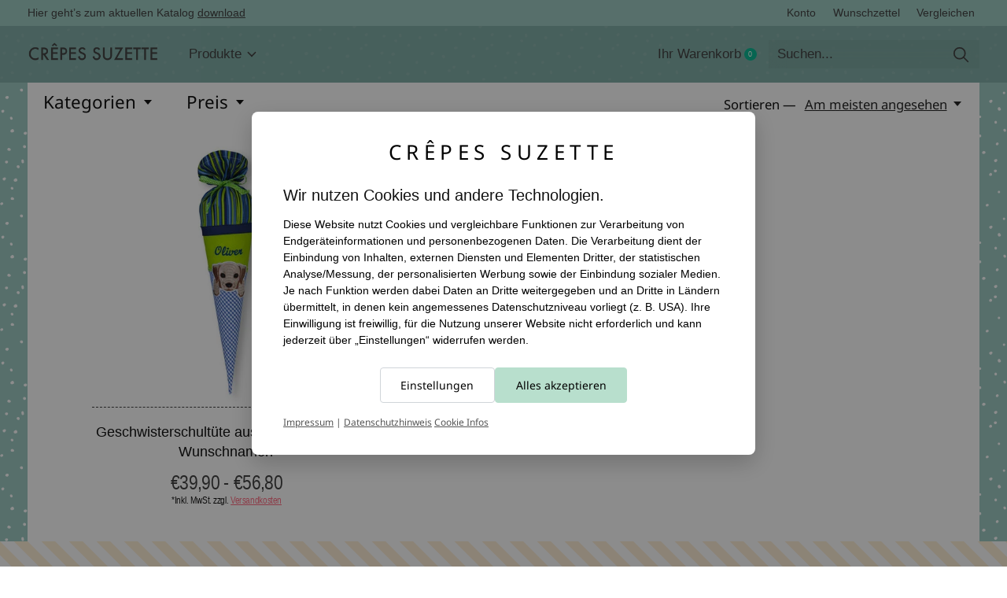

--- FILE ---
content_type: text/html;charset=utf-8
request_url: https://www.crepes-suzette.net/tags/kindergartentuete-gruen/?source=facebook
body_size: 30848
content:
<!doctype html>
<html lang="de">
<head>


 
  <meta charset="utf-8"/>
<!-- [START] 'blocks/head.rain' -->
<!--

  (c) 2008-2026 Lightspeed Netherlands B.V.
  http://www.lightspeedhq.com
  Generated: 28-01-2026 @ 00:16:39

-->
<link rel="canonical" href="https://www.crepes-suzette.net/tags/kindergartentuete-gruen/"/>
<link rel="alternate" href="https://www.crepes-suzette.net/index.rss" type="application/rss+xml" title="Neue Produkte"/>
<link href="https://cdn.webshopapp.com/assets/cookielaw.css?2025-02-20" rel="stylesheet" type="text/css"/>
<meta name="robots" content="noodp,noydir"/>
<meta name="google-site-verification" content="TEokBbpKzvpeHtT2ThBQyaq3ZvUyZL1XOlcCTquoQI4"/>
<meta name="google-site-verification" content="uUVBjG-Q3HVJbSAhNxAhoR5yCbuwuJ-29-E3JJMsop0"/>
<meta property="og:url" content="https://www.crepes-suzette.net/tags/kindergartentuete-gruen/?source=facebook"/>
<meta property="og:site_name" content="crêpes suzette"/>
<meta property="og:title" content="Kindergartentüte grün"/>
<meta property="og:description" content="crêpes suzette - Deutschlands meistgeknuddeltes Namenskissen - Einzigartig ✓ echte Handarbeit aus Köln ✓ Jetzt Ihr Kissen mit Namen besticken lassen!"/>
<script>
window.dataLayer = window.dataLayer || [];
function gtag(){ dataLayer.push(arguments); }

// Cookie-Helfer
function getCookieValue(name) {
    var match = document.cookie.match(new RegExp('(?:^|; )' + name + '=([^;]*)'));
    return match ? decodeURIComponent(match[1]) : '';
}

// vorhandene Lightspeed-Cookies auslesen
var cookieLawAds   = parseInt(getCookieValue('COOKIELAW_ADS'))   ? 'granted' : 'denied';
var cookieLawStats = parseInt(getCookieValue('COOKIELAW_STATS')) ? 'granted' : 'denied';

// Consent „default“ basierend auf vorhandener Entscheidung setzen
gtag('consent', 'default', {
    ad_storage:         cookieLawAds,
    ad_user_data:       cookieLawAds,
    ad_personalization: cookieLawAds,
    analytics_storage:  cookieLawStats
});

// DANACH GTM laden
(function(w,d,s,l,i){
    w[l]=w[l]||[];
    w[l].push({'gtm.start': new Date().getTime(), event:'gtm.js'});
    var f=d.getElementsByTagName(s)[0],
            j=d.createElement(s),
            dl=l!='dataLayer'?'&l='+l:'';
    j.async=true;
    j.src='https://www.googletagmanager.com/gtm.js?id='+i+dl;
    f.parentNode.insertBefore(j,f);
})(window,document,'script','dataLayer','GTM-WRVFPWW');

</script>
<!--[if lt IE 9]>
<script src="https://cdn.webshopapp.com/assets/html5shiv.js?2025-02-20"></script>
<![endif]-->
<!-- [END] 'blocks/head.rain' -->
  
    
  <meta property="og:image" content="https://cdn.webshopapp.com/shops/96274/themes/184262/v/1279206/assets/logo.png?20241206161400">



<meta name="description" content="crêpes suzette - Deutschlands meistgeknuddeltes Namenskissen - Einzigartig ✓ echte Handarbeit aus Köln ✓ Jetzt Ihr Kissen mit Namen besticken lassen!" />
<meta name="keywords" content="Kindergartentüte, grün" />
<meta charset="UTF-8">
<meta http-equiv="X-UA-Compatible" content="ie=edge">
<meta name="viewport" content="width=device-width, initial-scale=1">
<meta name="apple-mobile-web-app-capable" content="yes">
<meta name="apple-mobile-web-app-status-bar-style" content="black">
<meta name="viewport" content="width=device-width, initial-scale=1, maximum-scale=1, user-scalable=0"/>
<title>Kindergartentüte grün | crêpes suzette</title>
  
  <link rel="preload" href="https://cdn.webshopapp.com/shops/96274/themes/184262/assets/q4tre-icons.woff2" as="font" type="font/woff2" crossorigin="anonymous">
  <link rel="preload" href="https://cdn.webshopapp.com/shops/96274/themes/184262/assets/q4tre.woff2" as="font" type="font/woff2" crossorigin="anonymous">
  <link rel="shortcut icon" href="https://cdn.webshopapp.com/shops/96274/themes/184262/v/1279207/assets/favicon.png?20241206161400" type="image/x-icon" />
    	  	<link rel="preconnect" href="https://fonts.bunny.net">
  	    <link href='//fonts.bunny.net/css?family=Noto%20Sans:400,400i,300,500,600,700,700i,800,900' rel='stylesheet' type='text/css'>
    
  <script>document.getElementsByTagName("html")[0].className += " js";</script>
  <script>
    if('CSS' in window && CSS.supports('color', 'var(--color-var)')) {
      document.write('<link rel="stylesheet" href="https://cdn.webshopapp.com/shops/96274/themes/184262/assets/style.css?20260103141755">');
    } else {
      document.write('<link rel="stylesheet" href="https://cdn.webshopapp.com/shops/96274/themes/184262/assets/style-fallback.css?20260103141755">');
      document.write('<script src="https://polyfill.io/v3/polyfill.min.js"><\/script>');
    }
  </script>
  <noscript>
    <link rel="stylesheet" href="https://cdn.webshopapp.com/shops/96274/themes/184262/assets/style-fallback.css?20260103141755">
    <script src="https://polyfill.io/v3/polyfill.min.js"></script>
  </noscript>
    <script src="https://cdn.webshopapp.com/assets/jquery-1-9-1.js?2025-02-20"></script>
  <script src="https://cdn.webshopapp.com/assets/jquery-ui-1-10-1.js?2025-02-20"></script>
    
    
    <link rel="stylesheet" href="https://cdn.webshopapp.com/shops/96274/themes/184262/assets/icons.css?20260103141755" /> 
    <link rel="stylesheet" href="https://cdn.webshopapp.com/shops/96274/themes/184262/assets/settings.css?20260103141755" />  
  <link rel="stylesheet" href="https://cdn.webshopapp.com/shops/96274/themes/184262/assets/custom.css?20260103141755" />
  
      
    

</head>
<body class="page-kindergartent%C3%BCte-gr%C3%BCn has-cookie-notice">
            
  <script>
  var site_url = 'https://www.crepes-suzette.net/',
      static_url = 'https://static.webshopapp.com/shops/096274/',
      search_url = "https://www.crepes-suzette.net/search/",
      promo_popup_hide_until = '1',
      promo_popup_delay = '500',
      product_card_options = 'hide',
  		product_card_second_image = 0,
      no_inventory_text = "Stock information is currently unavailable for this product.",
      feedToken = false,
      last_updated_text = 'Zuletzt aktualisiert',
      today_at_text = 'Heute um',
      in_stock_text = 'Auf Lager',
      in_stock_online_text = 'In stock online',
      out_of_stock_text = 'Nicht auf Lager',
      out_of_stock_text_options = '(Nicht auf Lager)',
      out_of_stock_online_text = 'Out of stock online',
      on_backorder_text = 'Mit Lieferrückstand',
      on_backorder_online_text = 'On backorder online',
      in_store_text = 'In store',
      not_in_store_text = 'Not in store',
      inventory_notice_text = 'Online- und Ladenpreise können voneinander abweichen',
      inventory_line_text = 'In $2 $1',
      default_variant_text = 'Bitte wählen Sie',
      apply_text = 'Anwenden',
      points_text = '<span class="js-insert-points"></span> Punkte',
      money_off_text = '<span class="js-insert-money-off"></span> off',
      valid_for_text = 'Gültig für',
      all_text = 'All',
      currency_format = '€',
      priceStatus = 'enabled';
</script>
      <!-- Google Tag Manager (noscript) -->
    <noscript><iframe src="https://www.googletagmanager.com/ns.html?id=GTM-WRVFPWW"
    height="0" width="0" style="display:none;visibility:hidden"></iframe></noscript>
    <!-- End Google Tag Manager (noscript) -->
    
    <div class="pre-header">
  <div class="pre-header__container container max-width-xl flex items-center justify-between">
        <div class="pre-header__msg">
      <p>Hier geht’s zum aktuellen Katalog <a href="http://katalog.crepes-suzette.eu/Katalog/Katalog.pdf">download</a></p>
    </div>
        
        
    <ul class="pre-header__nav display@md">
            
      <li class="pre-header__item">
        <a href="#0" class="pre-header__link" aria-controls="drawerLogin"><span>Konto</span></a>
      </li>
            <li class="pre-header__item">
        <a href="#0" class="pre-header__link" aria-controls="drawerLogin"><span>Wunschzettel</span></a>
      </li>
                  <li class="pre-header__item">
        <a href="https://www.crepes-suzette.net/compare/" class="pre-header__link"><span>Vergleichen</span></a>
      </li>
                </ul>
  
  	      </div>
</div>


<header class="mega-nav mega-nav--mobile mega-nav--desktop@md mega-nav--mobile-panel position-relative js-mega-nav">
  <div class="mega-nav__container">
        <!-- logo -->
    <a href="https://www.crepes-suzette.net/" class="mega-nav__logo">
            <img src="https://cdn.webshopapp.com/shops/96274/themes/184262/v/1279206/assets/logo.png?20241206161400" height="32" class="logo" alt="crêpes suzette - Das Unikat-Label für Kindermode">
                </a>
            
        
    <!-- icon buttons --mobile -->
    <div class="mega-nav__icon-btns mega-nav__icon-btns--mobile">
      <a href="#0" class="mega-nav__icon-btn" aria-controls="drawerLogin">
        <svg class="icon" viewBox="0 0 24 24">
          <title>Go to account settings</title>
          <g class="icon__group" fill="none" stroke="currentColor" stroke-linecap="square" stroke-miterlimit="10">
            <circle cx="12" cy="6" r="4" />
            <path d="M12 13a8 8 0 00-8 8h16a8 8 0 00-8-8z" />
          </g>
        </svg>
      </a>
	
            
      <button class="reset mega-nav__icon-btn mega-nav__icon-btn--cart js-tab-focus" aria-label="Warenkorb umschalten" aria-controls="drawerCart">
        <svg class="icon" viewBox="0 0 24 24" >
          <title>Ihr Warenkorb</title>
          <g class="icon__group" stroke-linecap="square" fill="none" stroke-linejoin="miter" stroke="currentColor">
            <polygon points="21,21.8 3,21.8 5,6.8 19,6.8 	"/>
            <path d="M8,9.8v-4c0-2.2,1.8-4,4-4l0,0c2.2,0,4,1.8,4,4v4"/>
          </g>
        </svg>
        <span class="counter counter--cart margin-left-xxs"><span class="js-cart-counter">0</span> <i class="sr-only">items</i></span>
      </button>

      <button class="reset mega-nav__icon-btn mega-nav__icon-btn--menu js-tab-focus" aria-label="Toggle menu" aria-controls="mega-nav-navigation">
        <svg class="icon" viewBox="0 0 24 24">
          <g class="icon__group" fill="none" stroke="currentColor" stroke-linecap="square" stroke-miterlimit="10">
            <path d="M2 6h20" />
            <path d="M2 12h20" />
            <path d="M2 18h20" />
          </g>
        </svg>
      </button>
    </div>

    <div class="mega-nav__nav js-mega-nav__nav" id="mega-nav-navigation" role="navigation" aria-label="Main">
    <div class="mega-nav__nav-wrapper js-scroll-container">
    <div class="mega-nav__nav-inner">
      <ul class="mega-nav__items">

                <!-- search input --desktop -->
        <li class="mega-nav__item mega-nav__item--search position-relative margin-bottom-xs hide@md">
          <form action="https://www.crepes-suzette.net/search/" method="get" class="search-form" autocomplete="off">
            <div class="mega-nav__search-input search-input search-input--icon-left text-sm@md">
              <input class="form-control  js-live-search" type="search" name="q" id="searchInputX" placeholder="Suchen..." aria-label="Suchen">
              <button class="search-input__btn">
                <svg class="icon" viewBox="0 0 24 24"><title>Senden</title><g stroke-linecap="square" stroke-linejoin="miter" stroke-width="2" stroke="currentColor" fill="none" stroke-miterlimit="10"><line x1="22" y1="22" x2="15.656" y2="15.656"></line><circle cx="10" cy="10" r="8"></circle></g></svg>
              </button>
            </div>

            <div class="live-search__dropdown margin-bottom-xs position-relative" data-theme="default" tabindex="0">
              <div class="text-center is-hidden js-live-search__loader" aria-hidden="true">
                <svg class="icon icon--sm icon--is-spinning" viewBox="0 0 32 32"><g stroke-linecap="square" stroke-linejoin="miter" stroke-width="2" stroke="currentColor" fill="none"><circle cx="16" cy="16" r="15" opacity="0.4"></circle><path d="M16,1A15,15,0,0,1,31,16" stroke-linecap="butt"></path></g></svg>
              </div>
              <div class="js-live-search__wrapper">
                <!-- Results will be loaded here -->
              </div>
              <button type="submit" class="btn btn--arrow margin-top-sm is-hidden js-live-search__view-all">Alle Ergebnisse anzeigen (<span class="js-live-search__count"></span>)</button>
            </div>
          </form>
        </li>
        
        
                <!-- Layout 1 -> tabbed product categories -->
        <li class="mega-nav__item js-mega-nav__item">
          <button class="reset mega-nav__control js-mega-nav__control js-tab-focus">
            Produkte
            <i class="mega-nav__arrow-icon" aria-hidden="true">
              <svg class="icon" viewBox="0 0 16 16">
                <g class="icon__group" fill="none" stroke="currentColor" stroke-linecap="square" stroke-miterlimit="10">
                  <path d="M2 2l12 12" />
                  <path d="M14 2L2 14" />
                </g>
              </svg>
            </i>
          </button>

          <div class="mega-nav__sub-nav-wrapper">
            <div class="mega-nav__panel-header hide@md text-md">
              <button class="reset js-mega-nav__control js-tab-focus">
                <svg class="icon" viewBox="0 0 482.239 482.239">
                  <title>Zurück</title>
                  <path d="m206.812 34.446-206.812 206.673 206.743 206.674 24.353-24.284-165.167-165.167h416.31v-34.445h-416.31l165.236-165.236z"></path>
                </svg>
              </button>
              <div class="mega-nav__panel-title">
                Produkte
              </div>
            </div>
            <div class="mega-nav__sub-nav-wrapper-inner mega-nav__sub-nav mega-nav__sub-nav--layout-1 js-scroll-container">

              <!-- links - visible on mobile -->
              <ul class="mega-nav__sub-items">
                                <li class="mega-nav__sub-item js-mega-nav__item">
                                    <button class="reset mega-nav__control js-mega-nav__control js-tab-focus">
                    <span class="flex items-center gap-xs width-100%">
                                            <span class="flex items-center width-100%">
                        Namenskissen
                        <i class="mega-nav__arrow-icon" aria-hidden="true">
                          <svg class="icon" viewBox="0 0 16 16">
                            <g class="icon__group" fill="none" stroke="currentColor" stroke-linecap="square" stroke-miterlimit="10">
                              <path d="M2 2l12 12" />
                              <path d="M14 2L2 14" />
                            </g>
                          </svg>
                        </i>
                      </span>
                    </span>
                  </button>
                  <div class="mega-nav__sub-nav-wrapper">
                    <div class="mega-nav__panel-header hide@md text-md">
                      <button class="reset js-mega-nav__control js-tab-focus">
                        <svg class="icon" viewBox="0 0 482.239 482.239">
                          <title>Zurück</title>
                          <path d="m206.812 34.446-206.812 206.673 206.743 206.674 24.353-24.284-165.167-165.167h416.31v-34.445h-416.31l165.236-165.236z"></path>
                        </svg>
                      </button>
                      <div class="mega-nav__panel-title">
                        Namenskissen
                      </div>
                    </div>
                    <div class="mega-nav__sub-nav-wrapper-inner js-scroll-container">
                      <!-- links - visible on mobile -->
                      <ul class="mega-nav__sub-items">
                        <li class="mega-nav__sub-item">
                          <a href="https://www.crepes-suzette.net/namenskissen/" class="mega-nav__control">
                            <span class="flex items-center gap-xs">
                              <i>Alle Namenskissen</i>
                            </span>
                          </a>
                        </li>
                                                <li class="mega-nav__sub-item js-mega-nav__item">
                                                    <button class="reset mega-nav__control js-mega-nav__control js-tab-focus">
                            Namenskissen Mädchen
                            <i class="mega-nav__arrow-icon" aria-hidden="true">
                              <svg class="icon" viewBox="0 0 16 16">
                                <g class="icon__group" fill="none" stroke="currentColor" stroke-linecap="square" stroke-miterlimit="10">
                                  <path d="M2 2l12 12" />
                                  <path d="M14 2L2 14" />
                                </g>
                              </svg>
                            </i>
                          </button>
                          <div class="mega-nav__sub-nav-wrapper">
                            <div class="mega-nav__panel-header hide@md text-md">
                              <button class="reset js-mega-nav__control js-tab-focus">
                                <svg class="icon" viewBox="0 0 482.239 482.239">
                                  <title>Zurück</title>
                                  <path d="m206.812 34.446-206.812 206.673 206.743 206.674 24.353-24.284-165.167-165.167h416.31v-34.445h-416.31l165.236-165.236z"></path>
                                </svg>
                              </button>
                              <div class="mega-nav__panel-title">
                                Namenskissen Mädchen
                              </div>

                            </div>
                            <div class="mega-nav__sub-nav-wrapper-inner js-scroll-container">
                              <ul class="mega-nav__sub-items">
                                <li class="mega-nav__sub-item">
                                  <a href="https://www.crepes-suzette.net/namenskissen/namenskissen-maedchen/" class="mega-nav__control">
                                    <span class="flex items-center gap-xs">
                                                                            <i>Alle Namenskissen Mädchen</i>
                                    </span>
                                  </a>
                                </li>
                                                                <li class="mega-nav__sub-item">
                                                                    <a href="https://www.crepes-suzette.net/namenskissen/namenskissen-maedchen/rosa-altrosa-und-pink-namenkissen/" class="mega-nav__control">
                                    <span class="flex items-center gap-xs">
                                                                            <i>Rosa, Altrosa und Pink Namenkissen</i>
                                    </span>
                                  </a>
                                                                  </li>
                                                                <li class="mega-nav__sub-item">
                                                                    <a href="https://www.crepes-suzette.net/namenskissen/namenskissen-maedchen/gruen-und-beige-namenskissen/" class="mega-nav__control">
                                    <span class="flex items-center gap-xs">
                                                                            <i>Grün und Beige Namenskissen</i>
                                    </span>
                                  </a>
                                                                  </li>
                                                                <li class="mega-nav__sub-item">
                                                                    <a href="https://www.crepes-suzette.net/namenskissen/namenskissen-maedchen/petrol-mint-pudergruen-namenskissen/" class="mega-nav__control">
                                    <span class="flex items-center gap-xs">
                                                                            <i>Petrol, Mint , Pudergrün Namenskissen</i>
                                    </span>
                                  </a>
                                                                  </li>
                                                                <li class="mega-nav__sub-item">
                                                                    <a href="https://www.crepes-suzette.net/namenskissen/namenskissen-maedchen/blau-und-tuerkis-namenskissen/" class="mega-nav__control">
                                    <span class="flex items-center gap-xs">
                                                                            <i>Blau und Türkis Namenskissen</i>
                                    </span>
                                  </a>
                                                                  </li>
                                                                <li class="mega-nav__sub-item">
                                                                    <a href="https://www.crepes-suzette.net/namenskissen/namenskissen-maedchen/grau-und-ocker-namenskissen/" class="mega-nav__control">
                                    <span class="flex items-center gap-xs">
                                                                            <i>Grau und Ocker Namenskissen</i>
                                    </span>
                                  </a>
                                                                  </li>
                                                                <li class="mega-nav__sub-item">
                                                                    <a href="https://www.crepes-suzette.net/namenskissen/namenskissen-maedchen/flieder-namenskissen/" class="mega-nav__control">
                                    <span class="flex items-center gap-xs">
                                                                            <i>Flieder Namenskissen</i>
                                    </span>
                                  </a>
                                                                  </li>
                                                                <li class="mega-nav__sub-item">
                                                                    <a href="https://www.crepes-suzette.net/namenskissen/namenskissen-maedchen/taufe-und-geburt/" class="mega-nav__control">
                                    <span class="flex items-center gap-xs">
                                                                            <i>Taufe und Geburt</i>
                                    </span>
                                  </a>
                                                                  </li>
                                                              </ul>
                            </div>
                          </div>


                                                  </li>
                                                <li class="mega-nav__sub-item js-mega-nav__item">
                                                    <button class="reset mega-nav__control js-mega-nav__control js-tab-focus">
                            Namenskissen Jungen
                            <i class="mega-nav__arrow-icon" aria-hidden="true">
                              <svg class="icon" viewBox="0 0 16 16">
                                <g class="icon__group" fill="none" stroke="currentColor" stroke-linecap="square" stroke-miterlimit="10">
                                  <path d="M2 2l12 12" />
                                  <path d="M14 2L2 14" />
                                </g>
                              </svg>
                            </i>
                          </button>
                          <div class="mega-nav__sub-nav-wrapper">
                            <div class="mega-nav__panel-header hide@md text-md">
                              <button class="reset js-mega-nav__control js-tab-focus">
                                <svg class="icon" viewBox="0 0 482.239 482.239">
                                  <title>Zurück</title>
                                  <path d="m206.812 34.446-206.812 206.673 206.743 206.674 24.353-24.284-165.167-165.167h416.31v-34.445h-416.31l165.236-165.236z"></path>
                                </svg>
                              </button>
                              <div class="mega-nav__panel-title">
                                Namenskissen Jungen
                              </div>

                            </div>
                            <div class="mega-nav__sub-nav-wrapper-inner js-scroll-container">
                              <ul class="mega-nav__sub-items">
                                <li class="mega-nav__sub-item">
                                  <a href="https://www.crepes-suzette.net/namenskissen/namenskissen-jungen/" class="mega-nav__control">
                                    <span class="flex items-center gap-xs">
                                                                            <i>Alle Namenskissen Jungen</i>
                                    </span>
                                  </a>
                                </li>
                                                                <li class="mega-nav__sub-item">
                                                                    <a href="https://www.crepes-suzette.net/namenskissen/namenskissen-jungen/hell-und-mittelblaue-namenskissen/" class="mega-nav__control">
                                    <span class="flex items-center gap-xs">
                                                                            <i>Hell- und Mittelblaue Namenskissen</i>
                                    </span>
                                  </a>
                                                                  </li>
                                                                <li class="mega-nav__sub-item">
                                                                    <a href="https://www.crepes-suzette.net/namenskissen/namenskissen-jungen/gruene-und-beige-namenskissen/" class="mega-nav__control">
                                    <span class="flex items-center gap-xs">
                                                                            <i>Grüne und Beige Namenskissen</i>
                                    </span>
                                  </a>
                                                                  </li>
                                                                <li class="mega-nav__sub-item">
                                                                    <a href="https://www.crepes-suzette.net/namenskissen/namenskissen-jungen/grau-und-ocker-namenskissen/" class="mega-nav__control">
                                    <span class="flex items-center gap-xs">
                                                                            <i>Grau und Ocker Namenskissen</i>
                                    </span>
                                  </a>
                                                                  </li>
                                                                <li class="mega-nav__sub-item">
                                                                    <a href="https://www.crepes-suzette.net/namenskissen/namenskissen-jungen/petrol-und-mint-namenskissen/" class="mega-nav__control">
                                    <span class="flex items-center gap-xs">
                                                                            <i>Petrol und Mint Namenskissen</i>
                                    </span>
                                  </a>
                                                                  </li>
                                                                <li class="mega-nav__sub-item">
                                                                    <a href="https://www.crepes-suzette.net/namenskissen/namenskissen-jungen/dunkelblau-und-tuerkis-namenskissen/" class="mega-nav__control">
                                    <span class="flex items-center gap-xs">
                                                                            <i>Dunkelblau und Türkis Namenskissen</i>
                                    </span>
                                  </a>
                                                                  </li>
                                                                <li class="mega-nav__sub-item">
                                                                    <a href="https://www.crepes-suzette.net/namenskissen/namenskissen-jungen/taufe-und-geburt/" class="mega-nav__control">
                                    <span class="flex items-center gap-xs">
                                                                            <i>Taufe und Geburt</i>
                                    </span>
                                  </a>
                                                                  </li>
                                                              </ul>
                            </div>
                          </div>


                                                  </li>
                                                <li class="mega-nav__sub-item js-mega-nav__item">
                                                    <button class="reset mega-nav__control js-mega-nav__control js-tab-focus">
                            Namenskissen Hobby &amp; Berufe, Städte
                            <i class="mega-nav__arrow-icon" aria-hidden="true">
                              <svg class="icon" viewBox="0 0 16 16">
                                <g class="icon__group" fill="none" stroke="currentColor" stroke-linecap="square" stroke-miterlimit="10">
                                  <path d="M2 2l12 12" />
                                  <path d="M14 2L2 14" />
                                </g>
                              </svg>
                            </i>
                          </button>
                          <div class="mega-nav__sub-nav-wrapper">
                            <div class="mega-nav__panel-header hide@md text-md">
                              <button class="reset js-mega-nav__control js-tab-focus">
                                <svg class="icon" viewBox="0 0 482.239 482.239">
                                  <title>Zurück</title>
                                  <path d="m206.812 34.446-206.812 206.673 206.743 206.674 24.353-24.284-165.167-165.167h416.31v-34.445h-416.31l165.236-165.236z"></path>
                                </svg>
                              </button>
                              <div class="mega-nav__panel-title">
                                Namenskissen Hobby &amp; Berufe, Städte
                              </div>

                            </div>
                            <div class="mega-nav__sub-nav-wrapper-inner js-scroll-container">
                              <ul class="mega-nav__sub-items">
                                <li class="mega-nav__sub-item">
                                  <a href="https://www.crepes-suzette.net/namenskissen/namenskissen-hobby-berufe-staedte/" class="mega-nav__control">
                                    <span class="flex items-center gap-xs">
                                                                            <i>Alle Namenskissen Hobby & Berufe, Städte</i>
                                    </span>
                                  </a>
                                </li>
                                                                <li class="mega-nav__sub-item">
                                                                    <a href="https://www.crepes-suzette.net/namenskissen/namenskissen-hobby-berufe-staedte/staedtekissen/" class="mega-nav__control">
                                    <span class="flex items-center gap-xs">
                                                                            <i>Städtekissen</i>
                                    </span>
                                  </a>
                                                                  </li>
                                                              </ul>
                            </div>
                          </div>


                                                  </li>
                                                <li class="mega-nav__sub-item">
                                                    <a href="https://www.crepes-suzette.net/namenskissen/wichtelkissen/" class="mega-nav__control">
                            <span class="flex items-center gap-xs">
                                                            <i>Wichtelkissen</i>
                            </span>
                          </a>
                                                  </li>
                                              </ul>
                    </div>
                  </div>

                                  </li>
                                <li class="mega-nav__sub-item js-mega-nav__item">
                                    <button class="reset mega-nav__control js-mega-nav__control js-tab-focus">
                    <span class="flex items-center gap-xs width-100%">
                                            <span class="flex items-center width-100%">
                        Krabbeldecken
                        <i class="mega-nav__arrow-icon" aria-hidden="true">
                          <svg class="icon" viewBox="0 0 16 16">
                            <g class="icon__group" fill="none" stroke="currentColor" stroke-linecap="square" stroke-miterlimit="10">
                              <path d="M2 2l12 12" />
                              <path d="M14 2L2 14" />
                            </g>
                          </svg>
                        </i>
                      </span>
                    </span>
                  </button>
                  <div class="mega-nav__sub-nav-wrapper">
                    <div class="mega-nav__panel-header hide@md text-md">
                      <button class="reset js-mega-nav__control js-tab-focus">
                        <svg class="icon" viewBox="0 0 482.239 482.239">
                          <title>Zurück</title>
                          <path d="m206.812 34.446-206.812 206.673 206.743 206.674 24.353-24.284-165.167-165.167h416.31v-34.445h-416.31l165.236-165.236z"></path>
                        </svg>
                      </button>
                      <div class="mega-nav__panel-title">
                        Krabbeldecken
                      </div>
                    </div>
                    <div class="mega-nav__sub-nav-wrapper-inner js-scroll-container">
                      <!-- links - visible on mobile -->
                      <ul class="mega-nav__sub-items">
                        <li class="mega-nav__sub-item">
                          <a href="https://www.crepes-suzette.net/krabbeldecken/" class="mega-nav__control">
                            <span class="flex items-center gap-xs">
                              <i>Alle Krabbeldecken</i>
                            </span>
                          </a>
                        </li>
                                                <li class="mega-nav__sub-item js-mega-nav__item">
                                                    <button class="reset mega-nav__control js-mega-nav__control js-tab-focus">
                            Krabbeldecken Mädchen
                            <i class="mega-nav__arrow-icon" aria-hidden="true">
                              <svg class="icon" viewBox="0 0 16 16">
                                <g class="icon__group" fill="none" stroke="currentColor" stroke-linecap="square" stroke-miterlimit="10">
                                  <path d="M2 2l12 12" />
                                  <path d="M14 2L2 14" />
                                </g>
                              </svg>
                            </i>
                          </button>
                          <div class="mega-nav__sub-nav-wrapper">
                            <div class="mega-nav__panel-header hide@md text-md">
                              <button class="reset js-mega-nav__control js-tab-focus">
                                <svg class="icon" viewBox="0 0 482.239 482.239">
                                  <title>Zurück</title>
                                  <path d="m206.812 34.446-206.812 206.673 206.743 206.674 24.353-24.284-165.167-165.167h416.31v-34.445h-416.31l165.236-165.236z"></path>
                                </svg>
                              </button>
                              <div class="mega-nav__panel-title">
                                Krabbeldecken Mädchen
                              </div>

                            </div>
                            <div class="mega-nav__sub-nav-wrapper-inner js-scroll-container">
                              <ul class="mega-nav__sub-items">
                                <li class="mega-nav__sub-item">
                                  <a href="https://www.crepes-suzette.net/krabbeldecken/krabbeldecken-maedchen/" class="mega-nav__control">
                                    <span class="flex items-center gap-xs">
                                                                            <i>Alle Krabbeldecken Mädchen</i>
                                    </span>
                                  </a>
                                </li>
                                                                <li class="mega-nav__sub-item">
                                                                    <a href="https://www.crepes-suzette.net/krabbeldecken/krabbeldecken-maedchen/taufe-und-geburt/" class="mega-nav__control">
                                    <span class="flex items-center gap-xs">
                                                                            <i>Taufe und Geburt</i>
                                    </span>
                                  </a>
                                                                  </li>
                                                              </ul>
                            </div>
                          </div>


                                                  </li>
                                                <li class="mega-nav__sub-item js-mega-nav__item">
                                                    <button class="reset mega-nav__control js-mega-nav__control js-tab-focus">
                            Krabbeldecken Jungen
                            <i class="mega-nav__arrow-icon" aria-hidden="true">
                              <svg class="icon" viewBox="0 0 16 16">
                                <g class="icon__group" fill="none" stroke="currentColor" stroke-linecap="square" stroke-miterlimit="10">
                                  <path d="M2 2l12 12" />
                                  <path d="M14 2L2 14" />
                                </g>
                              </svg>
                            </i>
                          </button>
                          <div class="mega-nav__sub-nav-wrapper">
                            <div class="mega-nav__panel-header hide@md text-md">
                              <button class="reset js-mega-nav__control js-tab-focus">
                                <svg class="icon" viewBox="0 0 482.239 482.239">
                                  <title>Zurück</title>
                                  <path d="m206.812 34.446-206.812 206.673 206.743 206.674 24.353-24.284-165.167-165.167h416.31v-34.445h-416.31l165.236-165.236z"></path>
                                </svg>
                              </button>
                              <div class="mega-nav__panel-title">
                                Krabbeldecken Jungen
                              </div>

                            </div>
                            <div class="mega-nav__sub-nav-wrapper-inner js-scroll-container">
                              <ul class="mega-nav__sub-items">
                                <li class="mega-nav__sub-item">
                                  <a href="https://www.crepes-suzette.net/krabbeldecken/krabbeldecken-jungen/" class="mega-nav__control">
                                    <span class="flex items-center gap-xs">
                                                                            <i>Alle Krabbeldecken Jungen</i>
                                    </span>
                                  </a>
                                </li>
                                                                <li class="mega-nav__sub-item">
                                                                    <a href="https://www.crepes-suzette.net/krabbeldecken/krabbeldecken-jungen/taufe-und-geburt/" class="mega-nav__control">
                                    <span class="flex items-center gap-xs">
                                                                            <i>Taufe und Geburt</i>
                                    </span>
                                  </a>
                                                                  </li>
                                                              </ul>
                            </div>
                          </div>


                                                  </li>
                                                <li class="mega-nav__sub-item">
                                                    <a href="https://www.crepes-suzette.net/krabbeldecken/baby-wendedecke/" class="mega-nav__control">
                            <span class="flex items-center gap-xs">
                                                            <i>Baby Wendedecke</i>
                            </span>
                          </a>
                                                  </li>
                                              </ul>
                    </div>
                  </div>

                                  </li>
                                <li class="mega-nav__sub-item js-mega-nav__item">
                                    <button class="reset mega-nav__control js-mega-nav__control js-tab-focus">
                    <span class="flex items-center gap-xs width-100%">
                                            <span class="flex items-center width-100%">
                        Step by Step Schultüten mit Namen
                        <i class="mega-nav__arrow-icon" aria-hidden="true">
                          <svg class="icon" viewBox="0 0 16 16">
                            <g class="icon__group" fill="none" stroke="currentColor" stroke-linecap="square" stroke-miterlimit="10">
                              <path d="M2 2l12 12" />
                              <path d="M14 2L2 14" />
                            </g>
                          </svg>
                        </i>
                      </span>
                    </span>
                  </button>
                  <div class="mega-nav__sub-nav-wrapper">
                    <div class="mega-nav__panel-header hide@md text-md">
                      <button class="reset js-mega-nav__control js-tab-focus">
                        <svg class="icon" viewBox="0 0 482.239 482.239">
                          <title>Zurück</title>
                          <path d="m206.812 34.446-206.812 206.673 206.743 206.674 24.353-24.284-165.167-165.167h416.31v-34.445h-416.31l165.236-165.236z"></path>
                        </svg>
                      </button>
                      <div class="mega-nav__panel-title">
                        Step by Step Schultüten mit Namen
                      </div>
                    </div>
                    <div class="mega-nav__sub-nav-wrapper-inner js-scroll-container">
                      <!-- links - visible on mobile -->
                      <ul class="mega-nav__sub-items">
                        <li class="mega-nav__sub-item">
                          <a href="https://www.crepes-suzette.net/step-by-step-schultueten-mit-namen/" class="mega-nav__control">
                            <span class="flex items-center gap-xs">
                              <i>Alle Step by Step Schultüten mit Namen</i>
                            </span>
                          </a>
                        </li>
                                                <li class="mega-nav__sub-item">
                                                    <a href="https://www.crepes-suzette.net/step-by-step-schultueten-mit-namen/step-by-step-geschwister-schultueten-mit-namen/" class="mega-nav__control">
                            <span class="flex items-center gap-xs">
                                                            <i>Step by Step Geschwister Schultüten mit Namen</i>
                            </span>
                          </a>
                                                  </li>
                                              </ul>
                    </div>
                  </div>

                                  </li>
                                <li class="mega-nav__sub-item js-mega-nav__item">
                                    <button class="reset mega-nav__control js-mega-nav__control js-tab-focus">
                    <span class="flex items-center gap-xs width-100%">
                                            <span class="flex items-center width-100%">
                        Schultüten mit Namen
                        <i class="mega-nav__arrow-icon" aria-hidden="true">
                          <svg class="icon" viewBox="0 0 16 16">
                            <g class="icon__group" fill="none" stroke="currentColor" stroke-linecap="square" stroke-miterlimit="10">
                              <path d="M2 2l12 12" />
                              <path d="M14 2L2 14" />
                            </g>
                          </svg>
                        </i>
                      </span>
                    </span>
                  </button>
                  <div class="mega-nav__sub-nav-wrapper">
                    <div class="mega-nav__panel-header hide@md text-md">
                      <button class="reset js-mega-nav__control js-tab-focus">
                        <svg class="icon" viewBox="0 0 482.239 482.239">
                          <title>Zurück</title>
                          <path d="m206.812 34.446-206.812 206.673 206.743 206.674 24.353-24.284-165.167-165.167h416.31v-34.445h-416.31l165.236-165.236z"></path>
                        </svg>
                      </button>
                      <div class="mega-nav__panel-title">
                        Schultüten mit Namen
                      </div>
                    </div>
                    <div class="mega-nav__sub-nav-wrapper-inner js-scroll-container">
                      <!-- links - visible on mobile -->
                      <ul class="mega-nav__sub-items">
                        <li class="mega-nav__sub-item">
                          <a href="https://www.crepes-suzette.net/schultueten-mit-namen/" class="mega-nav__control">
                            <span class="flex items-center gap-xs">
                              <i>Alle Schultüten mit Namen</i>
                            </span>
                          </a>
                        </li>
                                                <li class="mega-nav__sub-item">
                                                    <a href="https://www.crepes-suzette.net/schultueten-mit-namen/bommeltueten/" class="mega-nav__control">
                            <span class="flex items-center gap-xs">
                                                            <i>Bommeltüten</i>
                            </span>
                          </a>
                                                  </li>
                                                <li class="mega-nav__sub-item">
                                                    <a href="https://www.crepes-suzette.net/schultueten-mit-namen/schultueten-maedchen/" class="mega-nav__control">
                            <span class="flex items-center gap-xs">
                                                            <i>Schultüten Mädchen</i>
                            </span>
                          </a>
                                                  </li>
                                                <li class="mega-nav__sub-item">
                                                    <a href="https://www.crepes-suzette.net/schultueten-mit-namen/schultueten-jungen/" class="mega-nav__control">
                            <span class="flex items-center gap-xs">
                                                            <i>Schultüten Jungen</i>
                            </span>
                          </a>
                                                  </li>
                                                <li class="mega-nav__sub-item">
                                                    <a href="https://www.crepes-suzette.net/schultueten-mit-namen/schultueten-mix-match/" class="mega-nav__control">
                            <span class="flex items-center gap-xs">
                                                            <i>Schultüten Mix&amp;Match</i>
                            </span>
                          </a>
                                                  </li>
                                                <li class="mega-nav__sub-item">
                                                    <a href="https://www.crepes-suzette.net/schultueten-mit-namen/schultuetenkissen/" class="mega-nav__control">
                            <span class="flex items-center gap-xs">
                                                            <i>Schultütenkissen</i>
                            </span>
                          </a>
                                                  </li>
                                                <li class="mega-nav__sub-item">
                                                    <a href="https://www.crepes-suzette.net/schultueten-mit-namen/schleifenschultueten/" class="mega-nav__control">
                            <span class="flex items-center gap-xs">
                                                            <i>Schleifenschultüten</i>
                            </span>
                          </a>
                                                  </li>
                                                <li class="mega-nav__sub-item">
                                                    <a href="https://www.crepes-suzette.net/schultueten-mit-namen/dino-schultueten/" class="mega-nav__control">
                            <span class="flex items-center gap-xs">
                                                            <i>Dino Schultüten</i>
                            </span>
                          </a>
                                                  </li>
                                                <li class="mega-nav__sub-item">
                                                    <a href="https://www.crepes-suzette.net/schultueten-mit-namen/fussball-schultueten/" class="mega-nav__control">
                            <span class="flex items-center gap-xs">
                                                            <i>Fußball Schultüten</i>
                            </span>
                          </a>
                                                  </li>
                                                <li class="mega-nav__sub-item">
                                                    <a href="https://www.crepes-suzette.net/schultueten-mit-namen/pferd-schultueten/" class="mega-nav__control">
                            <span class="flex items-center gap-xs">
                                                            <i>Pferd Schultüten</i>
                            </span>
                          </a>
                                                  </li>
                                                <li class="mega-nav__sub-item">
                                                    <a href="https://www.crepes-suzette.net/schultueten-mit-namen/einhorn-schultueten/" class="mega-nav__control">
                            <span class="flex items-center gap-xs">
                                                            <i>Einhorn Schultüten</i>
                            </span>
                          </a>
                                                  </li>
                                                <li class="mega-nav__sub-item">
                                                    <a href="https://www.crepes-suzette.net/schultueten-mit-namen/weltraum-schultueten/" class="mega-nav__control">
                            <span class="flex items-center gap-xs">
                                                            <i>Weltraum Schultüten</i>
                            </span>
                          </a>
                                                  </li>
                                                <li class="mega-nav__sub-item">
                                                    <a href="https://www.crepes-suzette.net/schultueten-mit-namen/meerjungfrau-schultueten/" class="mega-nav__control">
                            <span class="flex items-center gap-xs">
                                                            <i>Meerjungfrau Schultüten</i>
                            </span>
                          </a>
                                                  </li>
                                                <li class="mega-nav__sub-item">
                                                    <a href="https://www.crepes-suzette.net/schultueten-mit-namen/schmetterling-schultueten/" class="mega-nav__control">
                            <span class="flex items-center gap-xs">
                                                            <i>Schmetterling Schultüten</i>
                            </span>
                          </a>
                                                  </li>
                                                <li class="mega-nav__sub-item">
                                                    <a href="https://www.crepes-suzette.net/schultueten-mit-namen/regenbogen-schultueten/" class="mega-nav__control">
                            <span class="flex items-center gap-xs">
                                                            <i>Regenbogen Schultüten</i>
                            </span>
                          </a>
                                                  </li>
                                                <li class="mega-nav__sub-item">
                                                    <a href="https://www.crepes-suzette.net/schultueten-mit-namen/drache-schultueten/" class="mega-nav__control">
                            <span class="flex items-center gap-xs">
                                                            <i>Drache Schultüten</i>
                            </span>
                          </a>
                                                  </li>
                                                <li class="mega-nav__sub-item">
                                                    <a href="https://www.crepes-suzette.net/schultueten-mit-namen/polizei-schultueten/" class="mega-nav__control">
                            <span class="flex items-center gap-xs">
                                                            <i>Polizei Schultüten</i>
                            </span>
                          </a>
                                                  </li>
                                                <li class="mega-nav__sub-item">
                                                    <a href="https://www.crepes-suzette.net/schultueten-mit-namen/ninja-schultueten/" class="mega-nav__control">
                            <span class="flex items-center gap-xs">
                                                            <i>Ninja Schultüten</i>
                            </span>
                          </a>
                                                  </li>
                                                <li class="mega-nav__sub-item">
                                                    <a href="https://www.crepes-suzette.net/schultueten-mit-namen/pegasus-schultueten/" class="mega-nav__control">
                            <span class="flex items-center gap-xs">
                                                            <i>Pegasus Schultüten</i>
                            </span>
                          </a>
                                                  </li>
                                                <li class="mega-nav__sub-item">
                                                    <a href="https://www.crepes-suzette.net/schultueten-mit-namen/delfin-schultueten/" class="mega-nav__control">
                            <span class="flex items-center gap-xs">
                                                            <i>Delfin Schultüten</i>
                            </span>
                          </a>
                                                  </li>
                                                <li class="mega-nav__sub-item">
                                                    <a href="https://www.crepes-suzette.net/schultueten-mit-namen/feuerwehr-schultueten/" class="mega-nav__control">
                            <span class="flex items-center gap-xs">
                                                            <i>Feuerwehr Schultüten</i>
                            </span>
                          </a>
                                                  </li>
                                                <li class="mega-nav__sub-item">
                                                    <a href="https://www.crepes-suzette.net/schultueten-mit-namen/ballerina-schultueten/" class="mega-nav__control">
                            <span class="flex items-center gap-xs">
                                                            <i>Ballerina Schultüten</i>
                            </span>
                          </a>
                                                  </li>
                                                <li class="mega-nav__sub-item">
                                                    <a href="https://www.crepes-suzette.net/schultueten-mit-namen/unterwasserwelt-schultueten/" class="mega-nav__control">
                            <span class="flex items-center gap-xs">
                                                            <i>Unterwasserwelt Schultüten</i>
                            </span>
                          </a>
                                                  </li>
                                                <li class="mega-nav__sub-item">
                                                    <a href="https://www.crepes-suzette.net/schultueten-mit-namen/fee-schultueten/" class="mega-nav__control">
                            <span class="flex items-center gap-xs">
                                                            <i>Fee Schultüten</i>
                            </span>
                          </a>
                                                  </li>
                                                <li class="mega-nav__sub-item">
                                                    <a href="https://www.crepes-suzette.net/schultueten-mit-namen/sterne-schultueten/" class="mega-nav__control">
                            <span class="flex items-center gap-xs">
                                                            <i>Sterne Schultüten</i>
                            </span>
                          </a>
                                                  </li>
                                                <li class="mega-nav__sub-item">
                                                    <a href="https://www.crepes-suzette.net/schultueten-mit-namen/blumen-schultueten/" class="mega-nav__control">
                            <span class="flex items-center gap-xs">
                                                            <i>Blumen Schultüten</i>
                            </span>
                          </a>
                                                  </li>
                                              </ul>
                    </div>
                  </div>

                                  </li>
                                <li class="mega-nav__sub-item js-mega-nav__item">
                                    <button class="reset mega-nav__control js-mega-nav__control js-tab-focus">
                    <span class="flex items-center gap-xs width-100%">
                                            <span class="flex items-center width-100%">
                        Geschwister Schultüten 
                        <i class="mega-nav__arrow-icon" aria-hidden="true">
                          <svg class="icon" viewBox="0 0 16 16">
                            <g class="icon__group" fill="none" stroke="currentColor" stroke-linecap="square" stroke-miterlimit="10">
                              <path d="M2 2l12 12" />
                              <path d="M14 2L2 14" />
                            </g>
                          </svg>
                        </i>
                      </span>
                    </span>
                  </button>
                  <div class="mega-nav__sub-nav-wrapper">
                    <div class="mega-nav__panel-header hide@md text-md">
                      <button class="reset js-mega-nav__control js-tab-focus">
                        <svg class="icon" viewBox="0 0 482.239 482.239">
                          <title>Zurück</title>
                          <path d="m206.812 34.446-206.812 206.673 206.743 206.674 24.353-24.284-165.167-165.167h416.31v-34.445h-416.31l165.236-165.236z"></path>
                        </svg>
                      </button>
                      <div class="mega-nav__panel-title">
                        Geschwister Schultüten 
                      </div>
                    </div>
                    <div class="mega-nav__sub-nav-wrapper-inner js-scroll-container">
                      <!-- links - visible on mobile -->
                      <ul class="mega-nav__sub-items">
                        <li class="mega-nav__sub-item">
                          <a href="https://www.crepes-suzette.net/geschwister-schultueten/" class="mega-nav__control">
                            <span class="flex items-center gap-xs">
                              <i>Alle Geschwister Schultüten </i>
                            </span>
                          </a>
                        </li>
                                                <li class="mega-nav__sub-item">
                                                    <a href="https://www.crepes-suzette.net/geschwister-schultueten/maedchen/" class="mega-nav__control">
                            <span class="flex items-center gap-xs">
                                                            <i>Mädchen</i>
                            </span>
                          </a>
                                                  </li>
                                                <li class="mega-nav__sub-item">
                                                    <a href="https://www.crepes-suzette.net/geschwister-schultueten/jungen/" class="mega-nav__control">
                            <span class="flex items-center gap-xs">
                                                            <i>Jungen</i>
                            </span>
                          </a>
                                                  </li>
                                              </ul>
                    </div>
                  </div>

                                  </li>
                                <li class="mega-nav__sub-item js-mega-nav__item">
                                    <button class="reset mega-nav__control js-mega-nav__control js-tab-focus">
                    <span class="flex items-center gap-xs width-100%">
                                            <span class="flex items-center width-100%">
                        Schultüten EXTRAS
                        <i class="mega-nav__arrow-icon" aria-hidden="true">
                          <svg class="icon" viewBox="0 0 16 16">
                            <g class="icon__group" fill="none" stroke="currentColor" stroke-linecap="square" stroke-miterlimit="10">
                              <path d="M2 2l12 12" />
                              <path d="M14 2L2 14" />
                            </g>
                          </svg>
                        </i>
                      </span>
                    </span>
                  </button>
                  <div class="mega-nav__sub-nav-wrapper">
                    <div class="mega-nav__panel-header hide@md text-md">
                      <button class="reset js-mega-nav__control js-tab-focus">
                        <svg class="icon" viewBox="0 0 482.239 482.239">
                          <title>Zurück</title>
                          <path d="m206.812 34.446-206.812 206.673 206.743 206.674 24.353-24.284-165.167-165.167h416.31v-34.445h-416.31l165.236-165.236z"></path>
                        </svg>
                      </button>
                      <div class="mega-nav__panel-title">
                        Schultüten EXTRAS
                      </div>
                    </div>
                    <div class="mega-nav__sub-nav-wrapper-inner js-scroll-container">
                      <!-- links - visible on mobile -->
                      <ul class="mega-nav__sub-items">
                        <li class="mega-nav__sub-item">
                          <a href="https://www.crepes-suzette.net/schultueten-extras/" class="mega-nav__control">
                            <span class="flex items-center gap-xs">
                              <i>Alle Schultüten EXTRAS</i>
                            </span>
                          </a>
                        </li>
                                                <li class="mega-nav__sub-item">
                                                    <a href="https://www.crepes-suzette.net/schultueten-extras/scrunchies-haargummi-passend-zur-schultuete/" class="mega-nav__control">
                            <span class="flex items-center gap-xs">
                                                            <i>Scrunchies Haargummi passend zur Schultüte</i>
                            </span>
                          </a>
                                                  </li>
                                                <li class="mega-nav__sub-item">
                                                    <a href="https://www.crepes-suzette.net/schultueten-extras/schultuetenkissen/" class="mega-nav__control">
                            <span class="flex items-center gap-xs">
                                                            <i>Schultütenkissen</i>
                            </span>
                          </a>
                                                  </li>
                                                <li class="mega-nav__sub-item">
                                                    <a href="https://www.crepes-suzette.net/schultueten-extras/tuell-hauben/" class="mega-nav__control">
                            <span class="flex items-center gap-xs">
                                                            <i>Tüll-Hauben</i>
                            </span>
                          </a>
                                                  </li>
                                                <li class="mega-nav__sub-item">
                                                    <a href="https://www.crepes-suzette.net/schultueten-extras/rollmaeppchen-fuer-jaxon-oelkreide/" class="mega-nav__control">
                            <span class="flex items-center gap-xs">
                                                            <i>Rollmäppchen für Jaxon Ölkreide</i>
                            </span>
                          </a>
                                                  </li>
                                                <li class="mega-nav__sub-item">
                                                    <a href="https://www.crepes-suzette.net/schultueten-extras/schultuetenstaender/" class="mega-nav__control">
                            <span class="flex items-center gap-xs">
                                                            <i>Schultütenständer</i>
                            </span>
                          </a>
                                                  </li>
                                                <li class="mega-nav__sub-item">
                                                    <a href="https://www.crepes-suzette.net/schultueten-extras/schultueten-tasche/" class="mega-nav__control">
                            <span class="flex items-center gap-xs">
                                                            <i>Schultüten-Tasche</i>
                            </span>
                          </a>
                                                  </li>
                                              </ul>
                    </div>
                  </div>

                                  </li>
                                <li class="mega-nav__sub-item js-mega-nav__item">
                                    <button class="reset mega-nav__control js-mega-nav__control js-tab-focus">
                    <span class="flex items-center gap-xs width-100%">
                                            <span class="flex items-center width-100%">
                        Kindergartentaschen mit Namen
                        <i class="mega-nav__arrow-icon" aria-hidden="true">
                          <svg class="icon" viewBox="0 0 16 16">
                            <g class="icon__group" fill="none" stroke="currentColor" stroke-linecap="square" stroke-miterlimit="10">
                              <path d="M2 2l12 12" />
                              <path d="M14 2L2 14" />
                            </g>
                          </svg>
                        </i>
                      </span>
                    </span>
                  </button>
                  <div class="mega-nav__sub-nav-wrapper">
                    <div class="mega-nav__panel-header hide@md text-md">
                      <button class="reset js-mega-nav__control js-tab-focus">
                        <svg class="icon" viewBox="0 0 482.239 482.239">
                          <title>Zurück</title>
                          <path d="m206.812 34.446-206.812 206.673 206.743 206.674 24.353-24.284-165.167-165.167h416.31v-34.445h-416.31l165.236-165.236z"></path>
                        </svg>
                      </button>
                      <div class="mega-nav__panel-title">
                        Kindergartentaschen mit Namen
                      </div>
                    </div>
                    <div class="mega-nav__sub-nav-wrapper-inner js-scroll-container">
                      <!-- links - visible on mobile -->
                      <ul class="mega-nav__sub-items">
                        <li class="mega-nav__sub-item">
                          <a href="https://www.crepes-suzette.net/kindergartentaschen-mit-namen/" class="mega-nav__control">
                            <span class="flex items-center gap-xs">
                              <i>Alle Kindergartentaschen mit Namen</i>
                            </span>
                          </a>
                        </li>
                                                <li class="mega-nav__sub-item js-mega-nav__item">
                                                    <button class="reset mega-nav__control js-mega-nav__control js-tab-focus">
                            Kindergartentaschen Mädchen
                            <i class="mega-nav__arrow-icon" aria-hidden="true">
                              <svg class="icon" viewBox="0 0 16 16">
                                <g class="icon__group" fill="none" stroke="currentColor" stroke-linecap="square" stroke-miterlimit="10">
                                  <path d="M2 2l12 12" />
                                  <path d="M14 2L2 14" />
                                </g>
                              </svg>
                            </i>
                          </button>
                          <div class="mega-nav__sub-nav-wrapper">
                            <div class="mega-nav__panel-header hide@md text-md">
                              <button class="reset js-mega-nav__control js-tab-focus">
                                <svg class="icon" viewBox="0 0 482.239 482.239">
                                  <title>Zurück</title>
                                  <path d="m206.812 34.446-206.812 206.673 206.743 206.674 24.353-24.284-165.167-165.167h416.31v-34.445h-416.31l165.236-165.236z"></path>
                                </svg>
                              </button>
                              <div class="mega-nav__panel-title">
                                Kindergartentaschen Mädchen
                              </div>

                            </div>
                            <div class="mega-nav__sub-nav-wrapper-inner js-scroll-container">
                              <ul class="mega-nav__sub-items">
                                <li class="mega-nav__sub-item">
                                  <a href="https://www.crepes-suzette.net/kindergartentaschen-mit-namen/kindergartentaschen-maedchen/" class="mega-nav__control">
                                    <span class="flex items-center gap-xs">
                                                                            <i>Alle Kindergartentaschen Mädchen</i>
                                    </span>
                                  </a>
                                </li>
                                                                <li class="mega-nav__sub-item">
                                                                    <a href="https://www.crepes-suzette.net/kindergartentaschen-mit-namen/kindergartentaschen-maedchen/altrosa-kindergartentaschen/" class="mega-nav__control">
                                    <span class="flex items-center gap-xs">
                                                                            <i>Altrosa Kindergartentaschen</i>
                                    </span>
                                  </a>
                                                                  </li>
                                                                <li class="mega-nav__sub-item">
                                                                    <a href="https://www.crepes-suzette.net/kindergartentaschen-mit-namen/kindergartentaschen-maedchen/mint-farbene-kindergartentaschen/" class="mega-nav__control">
                                    <span class="flex items-center gap-xs">
                                                                            <i>Mint-Farbene Kindergartentaschen</i>
                                    </span>
                                  </a>
                                                                  </li>
                                                                <li class="mega-nav__sub-item">
                                                                    <a href="https://www.crepes-suzette.net/kindergartentaschen-mit-namen/kindergartentaschen-maedchen/tuerkis-kindergartentaschen/" class="mega-nav__control">
                                    <span class="flex items-center gap-xs">
                                                                            <i>Türkis Kindergartentaschen</i>
                                    </span>
                                  </a>
                                                                  </li>
                                                                <li class="mega-nav__sub-item">
                                                                    <a href="https://www.crepes-suzette.net/kindergartentaschen-mit-namen/kindergartentaschen-maedchen/dunkelblaue-kindergartentaschen/" class="mega-nav__control">
                                    <span class="flex items-center gap-xs">
                                                                            <i>Dunkelblaue Kindergartentaschen</i>
                                    </span>
                                  </a>
                                                                  </li>
                                                                <li class="mega-nav__sub-item">
                                                                    <a href="https://www.crepes-suzette.net/kindergartentaschen-mit-namen/kindergartentaschen-maedchen/beige-kindergartentaschen/" class="mega-nav__control">
                                    <span class="flex items-center gap-xs">
                                                                            <i>Beige Kindergartentaschen</i>
                                    </span>
                                  </a>
                                                                  </li>
                                                                <li class="mega-nav__sub-item">
                                                                    <a href="https://www.crepes-suzette.net/kindergartentaschen-mit-namen/kindergartentaschen-maedchen/gruen-kindergartentaschen/" class="mega-nav__control">
                                    <span class="flex items-center gap-xs">
                                                                            <i>Grün Kindergartentaschen</i>
                                    </span>
                                  </a>
                                                                  </li>
                                                              </ul>
                            </div>
                          </div>


                                                  </li>
                                                <li class="mega-nav__sub-item js-mega-nav__item">
                                                    <button class="reset mega-nav__control js-mega-nav__control js-tab-focus">
                            Kindergartentaschen Jungen
                            <i class="mega-nav__arrow-icon" aria-hidden="true">
                              <svg class="icon" viewBox="0 0 16 16">
                                <g class="icon__group" fill="none" stroke="currentColor" stroke-linecap="square" stroke-miterlimit="10">
                                  <path d="M2 2l12 12" />
                                  <path d="M14 2L2 14" />
                                </g>
                              </svg>
                            </i>
                          </button>
                          <div class="mega-nav__sub-nav-wrapper">
                            <div class="mega-nav__panel-header hide@md text-md">
                              <button class="reset js-mega-nav__control js-tab-focus">
                                <svg class="icon" viewBox="0 0 482.239 482.239">
                                  <title>Zurück</title>
                                  <path d="m206.812 34.446-206.812 206.673 206.743 206.674 24.353-24.284-165.167-165.167h416.31v-34.445h-416.31l165.236-165.236z"></path>
                                </svg>
                              </button>
                              <div class="mega-nav__panel-title">
                                Kindergartentaschen Jungen
                              </div>

                            </div>
                            <div class="mega-nav__sub-nav-wrapper-inner js-scroll-container">
                              <ul class="mega-nav__sub-items">
                                <li class="mega-nav__sub-item">
                                  <a href="https://www.crepes-suzette.net/kindergartentaschen-mit-namen/kindergartentaschen-jungen/" class="mega-nav__control">
                                    <span class="flex items-center gap-xs">
                                                                            <i>Alle Kindergartentaschen Jungen</i>
                                    </span>
                                  </a>
                                </li>
                                                                <li class="mega-nav__sub-item">
                                                                    <a href="https://www.crepes-suzette.net/kindergartentaschen-mit-namen/kindergartentaschen-jungen/tuerkis-kindergartentasche/" class="mega-nav__control">
                                    <span class="flex items-center gap-xs">
                                                                            <i>Türkis Kindergartentasche</i>
                                    </span>
                                  </a>
                                                                  </li>
                                                                <li class="mega-nav__sub-item">
                                                                    <a href="https://www.crepes-suzette.net/kindergartentaschen-mit-namen/kindergartentaschen-jungen/dunkelblaue-kindergartentaschen/" class="mega-nav__control">
                                    <span class="flex items-center gap-xs">
                                                                            <i>Dunkelblaue Kindergartentaschen</i>
                                    </span>
                                  </a>
                                                                  </li>
                                                                <li class="mega-nav__sub-item">
                                                                    <a href="https://www.crepes-suzette.net/kindergartentaschen-mit-namen/kindergartentaschen-jungen/beige-kindergartentaschen/" class="mega-nav__control">
                                    <span class="flex items-center gap-xs">
                                                                            <i>Beige Kindergartentaschen</i>
                                    </span>
                                  </a>
                                                                  </li>
                                                                <li class="mega-nav__sub-item">
                                                                    <a href="https://www.crepes-suzette.net/kindergartentaschen-mit-namen/kindergartentaschen-jungen/gruen-kindergartentaschen/" class="mega-nav__control">
                                    <span class="flex items-center gap-xs">
                                                                            <i>Grün Kindergartentaschen </i>
                                    </span>
                                  </a>
                                                                  </li>
                                                              </ul>
                            </div>
                          </div>


                                                  </li>
                                                <li class="mega-nav__sub-item">
                                                    <a href="https://www.crepes-suzette.net/kindergartentaschen-mit-namen/tierfreunde-serie/" class="mega-nav__control">
                            <span class="flex items-center gap-xs">
                                                            <i>Tierfreunde Serie</i>
                            </span>
                          </a>
                                                  </li>
                                                <li class="mega-nav__sub-item">
                                                    <a href="https://www.crepes-suzette.net/kindergartentaschen-mit-namen/turnbeutel-mit-namen/" class="mega-nav__control">
                            <span class="flex items-center gap-xs">
                                                            <i>Turnbeutel mit Namen</i>
                            </span>
                          </a>
                                                  </li>
                                              </ul>
                    </div>
                  </div>

                                  </li>
                                <li class="mega-nav__sub-item js-mega-nav__item">
                                    <button class="reset mega-nav__control js-mega-nav__control js-tab-focus">
                    <span class="flex items-center gap-xs width-100%">
                                            <span class="flex items-center width-100%">
                        Geschenk zur Einschulung
                        <i class="mega-nav__arrow-icon" aria-hidden="true">
                          <svg class="icon" viewBox="0 0 16 16">
                            <g class="icon__group" fill="none" stroke="currentColor" stroke-linecap="square" stroke-miterlimit="10">
                              <path d="M2 2l12 12" />
                              <path d="M14 2L2 14" />
                            </g>
                          </svg>
                        </i>
                      </span>
                    </span>
                  </button>
                  <div class="mega-nav__sub-nav-wrapper">
                    <div class="mega-nav__panel-header hide@md text-md">
                      <button class="reset js-mega-nav__control js-tab-focus">
                        <svg class="icon" viewBox="0 0 482.239 482.239">
                          <title>Zurück</title>
                          <path d="m206.812 34.446-206.812 206.673 206.743 206.674 24.353-24.284-165.167-165.167h416.31v-34.445h-416.31l165.236-165.236z"></path>
                        </svg>
                      </button>
                      <div class="mega-nav__panel-title">
                        Geschenk zur Einschulung
                      </div>
                    </div>
                    <div class="mega-nav__sub-nav-wrapper-inner js-scroll-container">
                      <!-- links - visible on mobile -->
                      <ul class="mega-nav__sub-items">
                        <li class="mega-nav__sub-item">
                          <a href="https://www.crepes-suzette.net/geschenk-zur-einschulung/" class="mega-nav__control">
                            <span class="flex items-center gap-xs">
                              <i>Alle Geschenk zur Einschulung</i>
                            </span>
                          </a>
                        </li>
                                                <li class="mega-nav__sub-item">
                                                    <a href="https://www.crepes-suzette.net/geschenk-zur-einschulung/scrunchies-haargummi-passend-zu-schultuete/" class="mega-nav__control">
                            <span class="flex items-center gap-xs">
                                                            <i>Scrunchies Haargummi passend zu Schultüte</i>
                            </span>
                          </a>
                                                  </li>
                                                <li class="mega-nav__sub-item">
                                                    <a href="https://www.crepes-suzette.net/geschenk-zur-einschulung/schulkind-armband/" class="mega-nav__control">
                            <span class="flex items-center gap-xs">
                                                            <i>Schulkind Armband</i>
                            </span>
                          </a>
                                                  </li>
                                                <li class="mega-nav__sub-item">
                                                    <a href="https://www.crepes-suzette.net/geschenk-zur-einschulung/rollmaeppchen-jaxon-kreide/" class="mega-nav__control">
                            <span class="flex items-center gap-xs">
                                                            <i>Rollmäppchen Jaxon Kreide</i>
                            </span>
                          </a>
                                                  </li>
                                                <li class="mega-nav__sub-item">
                                                    <a href="https://www.crepes-suzette.net/geschenk-zur-einschulung/schulkind-kette/" class="mega-nav__control">
                            <span class="flex items-center gap-xs">
                                                            <i>Schulkind Kette</i>
                            </span>
                          </a>
                                                  </li>
                                                <li class="mega-nav__sub-item">
                                                    <a href="https://www.crepes-suzette.net/geschenk-zur-einschulung/schulkind-bleistift/" class="mega-nav__control">
                            <span class="flex items-center gap-xs">
                                                            <i>Schulkind Bleistift</i>
                            </span>
                          </a>
                                                  </li>
                                                <li class="mega-nav__sub-item">
                                                    <a href="https://www.crepes-suzette.net/geschenk-zur-einschulung/schulzeit-erinnerungsheft/" class="mega-nav__control">
                            <span class="flex items-center gap-xs">
                                                            <i>Schulzeit - Erinnerungsheft</i>
                            </span>
                          </a>
                                                  </li>
                                                <li class="mega-nav__sub-item">
                                                    <a href="https://www.crepes-suzette.net/geschenk-zur-einschulung/schulkind-postkarten/" class="mega-nav__control">
                            <span class="flex items-center gap-xs">
                                                            <i>Schulkind Postkarten</i>
                            </span>
                          </a>
                                                  </li>
                                              </ul>
                    </div>
                  </div>

                                  </li>
                                <li class="mega-nav__sub-item">
                                    <a href="https://www.crepes-suzette.net/u-heft-huellen/" class="mega-nav__control">
                    <span class="flex items-center gap-xs">
                                            <i>U-Heft Hüllen</i>
                    </span>
                  </a>
                                  </li>
                                <li class="mega-nav__sub-item">
                                    <a href="https://www.crepes-suzette.net/mutterpasshuellen/" class="mega-nav__control">
                    <span class="flex items-center gap-xs">
                                            <i>Mutterpasshüllen</i>
                    </span>
                  </a>
                                  </li>
                              </ul>


              <!-- tabs - visible on desktop -->
              <div class="mega-nav__tabs grid gap-lg js-tabs">
                                <ul class="col-3 mega-nav__tabs-controls js-tabs__controls js-read-more" aria-label="Select a menu item" data-btn-labels="Mehr, Weniger" data-ellipsis="off" data-btn-class="reset text-sm text-underline cursor-pointer margin-top-xs js-tab-focus">
                  <li class="mega-nav__title">
                    <h4>Produkte</h4>
                    <a href="#tabProductDefault" class="js-tab-focus sr-only" aria-selected="true">Schließen</a>
                  </li>

                                                      <li >
                    <a href="#tabProduct1" class="mega-nav__tabs-control js-tab-focus" aria-selected="true">
                      <span class="flex items-center">
                        
                        <i class="margin-right-xxs">Namenskissen</i>

                                                <svg class="icon icon--xs margin-left-auto js-reset-mega-tabs" viewBox="0 0 16 16" aria-hidden="true">
                          <g class="icon__group" fill="none" stroke="currentColor" stroke-linecap="square" stroke-miterlimit="10">
                            <path d="M2 2l12 12"></path>
                            <path d="M14 2L2 14"></path>
                          </g>
                        </svg>
                        
                      </span>
                    </a>
                  </li>
                                    <li >
                    <a href="#tabProduct2" class="mega-nav__tabs-control js-tab-focus" aria-selected="true">
                      <span class="flex items-center">
                        
                        <i class="margin-right-xxs">Krabbeldecken</i>

                                                <svg class="icon icon--xs margin-left-auto js-reset-mega-tabs" viewBox="0 0 16 16" aria-hidden="true">
                          <g class="icon__group" fill="none" stroke="currentColor" stroke-linecap="square" stroke-miterlimit="10">
                            <path d="M2 2l12 12"></path>
                            <path d="M14 2L2 14"></path>
                          </g>
                        </svg>
                        
                      </span>
                    </a>
                  </li>
                                    <li >
                    <a href="#tabProduct3" class="mega-nav__tabs-control js-tab-focus" aria-selected="true">
                      <span class="flex items-center">
                        
                        <i class="margin-right-xxs">Step by Step Schultüten mit Namen</i>

                                                <svg class="icon icon--xs margin-left-auto js-reset-mega-tabs" viewBox="0 0 16 16" aria-hidden="true">
                          <g class="icon__group" fill="none" stroke="currentColor" stroke-linecap="square" stroke-miterlimit="10">
                            <path d="M2 2l12 12"></path>
                            <path d="M14 2L2 14"></path>
                          </g>
                        </svg>
                        
                      </span>
                    </a>
                  </li>
                                    <li >
                    <a href="#tabProduct4" class="mega-nav__tabs-control js-tab-focus" aria-selected="true">
                      <span class="flex items-center">
                        
                        <i class="margin-right-xxs">Schultüten mit Namen</i>

                                                <svg class="icon icon--xs margin-left-auto js-reset-mega-tabs" viewBox="0 0 16 16" aria-hidden="true">
                          <g class="icon__group" fill="none" stroke="currentColor" stroke-linecap="square" stroke-miterlimit="10">
                            <path d="M2 2l12 12"></path>
                            <path d="M14 2L2 14"></path>
                          </g>
                        </svg>
                        
                      </span>
                    </a>
                  </li>
                                    <li >
                    <a href="#tabProduct5" class="mega-nav__tabs-control js-tab-focus" aria-selected="true">
                      <span class="flex items-center">
                        
                        <i class="margin-right-xxs">Geschwister Schultüten </i>

                                                <svg class="icon icon--xs margin-left-auto js-reset-mega-tabs" viewBox="0 0 16 16" aria-hidden="true">
                          <g class="icon__group" fill="none" stroke="currentColor" stroke-linecap="square" stroke-miterlimit="10">
                            <path d="M2 2l12 12"></path>
                            <path d="M14 2L2 14"></path>
                          </g>
                        </svg>
                        
                      </span>
                    </a>
                  </li>
                                    <li >
                    <a href="#tabProduct6" class="mega-nav__tabs-control js-tab-focus" aria-selected="true">
                      <span class="flex items-center">
                        
                        <i class="margin-right-xxs">Schultüten EXTRAS</i>

                                                <svg class="icon icon--xs margin-left-auto js-reset-mega-tabs" viewBox="0 0 16 16" aria-hidden="true">
                          <g class="icon__group" fill="none" stroke="currentColor" stroke-linecap="square" stroke-miterlimit="10">
                            <path d="M2 2l12 12"></path>
                            <path d="M14 2L2 14"></path>
                          </g>
                        </svg>
                        
                      </span>
                    </a>
                  </li>
                                    <li >
                    <a href="#tabProduct7" class="mega-nav__tabs-control js-tab-focus" aria-selected="true">
                      <span class="flex items-center">
                        
                        <i class="margin-right-xxs">Kindergartentaschen mit Namen</i>

                                                <svg class="icon icon--xs margin-left-auto js-reset-mega-tabs" viewBox="0 0 16 16" aria-hidden="true">
                          <g class="icon__group" fill="none" stroke="currentColor" stroke-linecap="square" stroke-miterlimit="10">
                            <path d="M2 2l12 12"></path>
                            <path d="M14 2L2 14"></path>
                          </g>
                        </svg>
                        
                      </span>
                    </a>
                  </li>
                                    <li class="js-read-more__content">
                    <a href="#tabProduct8" class="mega-nav__tabs-control js-tab-focus" aria-selected="true">
                      <span class="flex items-center">
                        
                        <i class="margin-right-xxs">Geschenk zur Einschulung</i>

                                                <svg class="icon icon--xs margin-left-auto js-reset-mega-tabs" viewBox="0 0 16 16" aria-hidden="true">
                          <g class="icon__group" fill="none" stroke="currentColor" stroke-linecap="square" stroke-miterlimit="10">
                            <path d="M2 2l12 12"></path>
                            <path d="M14 2L2 14"></path>
                          </g>
                        </svg>
                        
                      </span>
                    </a>
                  </li>
                                    <li class="js-read-more__content">
                    <a href="https://www.crepes-suzette.net/u-heft-huellen/" class="mega-nav__tabs-control js-tab-focus" aria-selected="true">
                      <span class="flex items-center">
                        
                        <i class="margin-right-xxs">U-Heft Hüllen</i>

                        
                      </span>
                    </a>
                  </li>
                                    <li class="js-read-more__content">
                    <a href="https://www.crepes-suzette.net/mutterpasshuellen/" class="mega-nav__tabs-control js-tab-focus" aria-selected="true">
                      <span class="flex items-center">
                        
                        <i class="margin-right-xxs">Mutterpasshüllen</i>

                        
                      </span>
                    </a>
                  </li>
                                    
                </ul>

                <div class="col-9 js-tabs__panels">
                  <section id="tabProductDefault" class="mega-nav__tabs-panel js-tabs__panel">

                    <div class="mega-nav__sub-nav--layout-5">

                                            
                      
                      
                      
                      
                                            
                      
                      
                      
                      
                                            
                      
                      
                      
                      
                      
                    </div>
                  </section>
                                    <section id="tabProduct1" class="mega-nav__tabs-panel js-tabs__panel">

                    <div class="mega-nav__sub-nav--layout-6">
                                            <div class="mega-nav__sub-wrapper">
                        <div class="margin-bottom-sm">
                          <!--<a href="#0" class="btn--icon margin-bottom-sm margin-right-xxs text-sm inline-block js-reset-mega-tabs"><svg class="icon" viewBox="0 0 12 12"><polygon points="4 3 8 6 4 9 4 3"></polygon></svg><span class="sr-only">Zurück</span></a>-->
                          <a href="https://www.crepes-suzette.net/namenskissen/" class="btn btn--arrow">Alle Namenskissen</a>
                        </div>
                        <ul class="mega-nav__sub-items">
                                                    <li class="mega-nav__sub-item mega-nav__sub-item--5433062"><a href="https://www.crepes-suzette.net/namenskissen/namenskissen-maedchen/" class="mega-nav__sub-link">Namenskissen Mädchen</a>
                                                        <ul>
                                                            <li class="mega-nav__sub-item mega-nav__sub-item--10602489"><a href="https://www.crepes-suzette.net/namenskissen/namenskissen-maedchen/rosa-altrosa-und-pink-namenkissen/" class="mega-nav__sub-link">Rosa, Altrosa und Pink Namenkissen</a>
                                                              </li>
                                                            <li class="mega-nav__sub-item mega-nav__sub-item--10602490"><a href="https://www.crepes-suzette.net/namenskissen/namenskissen-maedchen/gruen-und-beige-namenskissen/" class="mega-nav__sub-link">Grün und Beige Namenskissen</a>
                                                              </li>
                                                            <li class="mega-nav__sub-item mega-nav__sub-item--10602492"><a href="https://www.crepes-suzette.net/namenskissen/namenskissen-maedchen/petrol-mint-pudergruen-namenskissen/" class="mega-nav__sub-link">Petrol, Mint , Pudergrün Namenskissen</a>
                                                              </li>
                                                            <li class="mega-nav__sub-item mega-nav__sub-item--10602494"><a href="https://www.crepes-suzette.net/namenskissen/namenskissen-maedchen/blau-und-tuerkis-namenskissen/" class="mega-nav__sub-link">Blau und Türkis Namenskissen</a>
                                                              </li>
                                                            <li class="mega-nav__sub-item mega-nav__sub-item--10602497"><a href="https://www.crepes-suzette.net/namenskissen/namenskissen-maedchen/grau-und-ocker-namenskissen/" class="mega-nav__sub-link">Grau und Ocker Namenskissen</a>
                                                              </li>
                                                            <li class="mega-nav__sub-item mega-nav__sub-item--10602498"><a href="https://www.crepes-suzette.net/namenskissen/namenskissen-maedchen/flieder-namenskissen/" class="mega-nav__sub-link">Flieder Namenskissen</a>
                                                              </li>
                                                            <li class="mega-nav__sub-item mega-nav__sub-item--11445943"><a href="https://www.crepes-suzette.net/namenskissen/namenskissen-maedchen/taufe-und-geburt/" class="mega-nav__sub-link">Taufe und Geburt</a>
                                                              </li>
                                                          </ul>
                                                      </li>
                                                    <li class="mega-nav__sub-item mega-nav__sub-item--5433059"><a href="https://www.crepes-suzette.net/namenskissen/namenskissen-jungen/" class="mega-nav__sub-link">Namenskissen Jungen</a>
                                                        <ul>
                                                            <li class="mega-nav__sub-item mega-nav__sub-item--10602486"><a href="https://www.crepes-suzette.net/namenskissen/namenskissen-jungen/hell-und-mittelblaue-namenskissen/" class="mega-nav__sub-link">Hell- und Mittelblaue Namenskissen</a>
                                                              </li>
                                                            <li class="mega-nav__sub-item mega-nav__sub-item--10602487"><a href="https://www.crepes-suzette.net/namenskissen/namenskissen-jungen/gruene-und-beige-namenskissen/" class="mega-nav__sub-link">Grüne und Beige Namenskissen</a>
                                                              </li>
                                                            <li class="mega-nav__sub-item mega-nav__sub-item--10602488"><a href="https://www.crepes-suzette.net/namenskissen/namenskissen-jungen/grau-und-ocker-namenskissen/" class="mega-nav__sub-link">Grau und Ocker Namenskissen</a>
                                                              </li>
                                                            <li class="mega-nav__sub-item mega-nav__sub-item--10602491"><a href="https://www.crepes-suzette.net/namenskissen/namenskissen-jungen/petrol-und-mint-namenskissen/" class="mega-nav__sub-link">Petrol und Mint Namenskissen</a>
                                                              </li>
                                                            <li class="mega-nav__sub-item mega-nav__sub-item--10602496"><a href="https://www.crepes-suzette.net/namenskissen/namenskissen-jungen/dunkelblau-und-tuerkis-namenskissen/" class="mega-nav__sub-link">Dunkelblau und Türkis Namenskissen</a>
                                                              </li>
                                                            <li class="mega-nav__sub-item mega-nav__sub-item--11445862"><a href="https://www.crepes-suzette.net/namenskissen/namenskissen-jungen/taufe-und-geburt/" class="mega-nav__sub-link">Taufe und Geburt</a>
                                                              </li>
                                                          </ul>
                                                      </li>
                                                    <li class="mega-nav__sub-item mega-nav__sub-item--5433137"><a href="https://www.crepes-suzette.net/namenskissen/namenskissen-hobby-berufe-staedte/" class="mega-nav__sub-link">Namenskissen Hobby &amp; Berufe, Städte</a>
                                                        <ul>
                                                            <li class="mega-nav__sub-item mega-nav__sub-item--2530486"><a href="https://www.crepes-suzette.net/namenskissen/namenskissen-hobby-berufe-staedte/staedtekissen/" class="mega-nav__sub-link">Städtekissen</a>
                                                              </li>
                                                          </ul>
                                                      </li>
                                                    <li class="mega-nav__sub-item mega-nav__sub-item--11332328"><a href="https://www.crepes-suzette.net/namenskissen/wichtelkissen/" class="mega-nav__sub-link">Wichtelkissen</a>
                                                      </li>
                                                  </ul>
                      </div>
                      

                      <div class="mega-nav__card width-100% max-width-xs margin-x-auto">
                                                                      </div>
                    </div>
                  </section>
                                    <section id="tabProduct2" class="mega-nav__tabs-panel js-tabs__panel">

                    <div class="mega-nav__sub-nav--layout-6">
                                            <div class="mega-nav__sub-wrapper">
                        <div class="margin-bottom-sm">
                          <!--<a href="#0" class="btn--icon margin-bottom-sm margin-right-xxs text-sm inline-block js-reset-mega-tabs"><svg class="icon" viewBox="0 0 12 12"><polygon points="4 3 8 6 4 9 4 3"></polygon></svg><span class="sr-only">Zurück</span></a>-->
                          <a href="https://www.crepes-suzette.net/krabbeldecken/" class="btn btn--arrow">Alle Krabbeldecken</a>
                        </div>
                        <ul class="mega-nav__sub-items">
                                                    <li class="mega-nav__sub-item mega-nav__sub-item--5433161"><a href="https://www.crepes-suzette.net/krabbeldecken/krabbeldecken-maedchen/" class="mega-nav__sub-link">Krabbeldecken Mädchen</a>
                                                        <ul>
                                                            <li class="mega-nav__sub-item mega-nav__sub-item--11446323"><a href="https://www.crepes-suzette.net/krabbeldecken/krabbeldecken-maedchen/taufe-und-geburt/" class="mega-nav__sub-link">Taufe und Geburt</a>
                                                              </li>
                                                          </ul>
                                                      </li>
                                                    <li class="mega-nav__sub-item mega-nav__sub-item--5433152"><a href="https://www.crepes-suzette.net/krabbeldecken/krabbeldecken-jungen/" class="mega-nav__sub-link">Krabbeldecken Jungen</a>
                                                        <ul>
                                                            <li class="mega-nav__sub-item mega-nav__sub-item--11447402"><a href="https://www.crepes-suzette.net/krabbeldecken/krabbeldecken-jungen/taufe-und-geburt/" class="mega-nav__sub-link">Taufe und Geburt</a>
                                                              </li>
                                                          </ul>
                                                      </li>
                                                    <li class="mega-nav__sub-item mega-nav__sub-item--12311592"><a href="https://www.crepes-suzette.net/krabbeldecken/baby-wendedecke/" class="mega-nav__sub-link">Baby Wendedecke</a>
                                                      </li>
                                                  </ul>
                      </div>
                      

                      <div class="mega-nav__card width-100% max-width-xs margin-x-auto">
                                                                      </div>
                    </div>
                  </section>
                                    <section id="tabProduct3" class="mega-nav__tabs-panel js-tabs__panel">

                    <div class="mega-nav__sub-nav--layout-6">
                                            <div class="mega-nav__sub-wrapper">
                        <div class="margin-bottom-sm">
                          <!--<a href="#0" class="btn--icon margin-bottom-sm margin-right-xxs text-sm inline-block js-reset-mega-tabs"><svg class="icon" viewBox="0 0 12 12"><polygon points="4 3 8 6 4 9 4 3"></polygon></svg><span class="sr-only">Zurück</span></a>-->
                          <a href="https://www.crepes-suzette.net/step-by-step-schultueten-mit-namen/" class="btn btn--arrow">Alle Step by Step Schultüten mit Namen</a>
                        </div>
                        <ul class="mega-nav__sub-items">
                                                    <li class="mega-nav__sub-item mega-nav__sub-item--11424161"><a href="https://www.crepes-suzette.net/step-by-step-schultueten-mit-namen/step-by-step-geschwister-schultueten-mit-namen/" class="mega-nav__sub-link">Step by Step Geschwister Schultüten mit Namen</a>
                                                      </li>
                                                  </ul>
                      </div>
                      

                      <div class="mega-nav__card width-100% max-width-xs margin-x-auto">
                                                                      </div>
                    </div>
                  </section>
                                    <section id="tabProduct4" class="mega-nav__tabs-panel js-tabs__panel">

                    <div class="mega-nav__sub-nav--layout-6">
                                            <div class="mega-nav__sub-wrapper">
                        <div class="margin-bottom-sm">
                          <!--<a href="#0" class="btn--icon margin-bottom-sm margin-right-xxs text-sm inline-block js-reset-mega-tabs"><svg class="icon" viewBox="0 0 12 12"><polygon points="4 3 8 6 4 9 4 3"></polygon></svg><span class="sr-only">Zurück</span></a>-->
                          <a href="https://www.crepes-suzette.net/schultueten-mit-namen/" class="btn btn--arrow">Alle Schultüten mit Namen</a>
                        </div>
                        <ul class="mega-nav__sub-items">
                                                    <li class="mega-nav__sub-item mega-nav__sub-item--12309151"><a href="https://www.crepes-suzette.net/schultueten-mit-namen/bommeltueten/" class="mega-nav__sub-link">Bommeltüten</a>
                                                      </li>
                                                    <li class="mega-nav__sub-item mega-nav__sub-item--5433188"><a href="https://www.crepes-suzette.net/schultueten-mit-namen/schultueten-maedchen/" class="mega-nav__sub-link">Schultüten Mädchen</a>
                                                      </li>
                                                    <li class="mega-nav__sub-item mega-nav__sub-item--5433182"><a href="https://www.crepes-suzette.net/schultueten-mit-namen/schultueten-jungen/" class="mega-nav__sub-link">Schultüten Jungen</a>
                                                      </li>
                                                    <li class="mega-nav__sub-item mega-nav__sub-item--11262609"><a href="https://www.crepes-suzette.net/schultueten-mit-namen/schultueten-mix-match/" class="mega-nav__sub-link">Schultüten Mix&amp;Match</a>
                                                      </li>
                                                    <li class="mega-nav__sub-item mega-nav__sub-item--5433194"><a href="https://www.crepes-suzette.net/schultueten-mit-namen/schultuetenkissen/" class="mega-nav__sub-link">Schultütenkissen</a>
                                                      </li>
                                                    <li class="mega-nav__sub-item mega-nav__sub-item--12804164"><a href="https://www.crepes-suzette.net/schultueten-mit-namen/schleifenschultueten/" class="mega-nav__sub-link">Schleifenschultüten</a>
                                                      </li>
                                                    <li class="mega-nav__sub-item mega-nav__sub-item--13162810"><a href="https://www.crepes-suzette.net/schultueten-mit-namen/dino-schultueten/" class="mega-nav__sub-link">Dino Schultüten</a>
                                                      </li>
                                                    <li class="mega-nav__sub-item mega-nav__sub-item--13163078"><a href="https://www.crepes-suzette.net/schultueten-mit-namen/fussball-schultueten/" class="mega-nav__sub-link">Fußball Schultüten</a>
                                                      </li>
                                                    <li class="mega-nav__sub-item mega-nav__sub-item--13163080"><a href="https://www.crepes-suzette.net/schultueten-mit-namen/pferd-schultueten/" class="mega-nav__sub-link">Pferd Schultüten</a>
                                                      </li>
                                                    <li class="mega-nav__sub-item mega-nav__sub-item--13164901"><a href="https://www.crepes-suzette.net/schultueten-mit-namen/einhorn-schultueten/" class="mega-nav__sub-link">Einhorn Schultüten</a>
                                                      </li>
                                                    <li class="mega-nav__sub-item mega-nav__sub-item--13164924"><a href="https://www.crepes-suzette.net/schultueten-mit-namen/weltraum-schultueten/" class="mega-nav__sub-link">Weltraum Schultüten</a>
                                                      </li>
                                                    <li class="mega-nav__sub-item mega-nav__sub-item--13164946"><a href="https://www.crepes-suzette.net/schultueten-mit-namen/meerjungfrau-schultueten/" class="mega-nav__sub-link">Meerjungfrau Schultüten</a>
                                                      </li>
                                                    <li class="mega-nav__sub-item mega-nav__sub-item--13165188"><a href="https://www.crepes-suzette.net/schultueten-mit-namen/schmetterling-schultueten/" class="mega-nav__sub-link">Schmetterling Schultüten</a>
                                                      </li>
                                                    <li class="mega-nav__sub-item mega-nav__sub-item--13165227"><a href="https://www.crepes-suzette.net/schultueten-mit-namen/regenbogen-schultueten/" class="mega-nav__sub-link">Regenbogen Schultüten</a>
                                                      </li>
                                                    <li class="mega-nav__sub-item mega-nav__sub-item--13165251"><a href="https://www.crepes-suzette.net/schultueten-mit-namen/drache-schultueten/" class="mega-nav__sub-link">Drache Schultüten</a>
                                                      </li>
                                                    <li class="mega-nav__sub-item mega-nav__sub-item--13165269"><a href="https://www.crepes-suzette.net/schultueten-mit-namen/polizei-schultueten/" class="mega-nav__sub-link">Polizei Schultüten</a>
                                                      </li>
                                                    <li class="mega-nav__sub-item mega-nav__sub-item--13192006"><a href="https://www.crepes-suzette.net/schultueten-mit-namen/ninja-schultueten/" class="mega-nav__sub-link">Ninja Schultüten</a>
                                                      </li>
                                                    <li class="mega-nav__sub-item mega-nav__sub-item--13198463"><a href="https://www.crepes-suzette.net/schultueten-mit-namen/pegasus-schultueten/" class="mega-nav__sub-link">Pegasus Schultüten</a>
                                                      </li>
                                                    <li class="mega-nav__sub-item mega-nav__sub-item--13198482"><a href="https://www.crepes-suzette.net/schultueten-mit-namen/delfin-schultueten/" class="mega-nav__sub-link">Delfin Schultüten</a>
                                                      </li>
                                                    <li class="mega-nav__sub-item mega-nav__sub-item--13198503"><a href="https://www.crepes-suzette.net/schultueten-mit-namen/feuerwehr-schultueten/" class="mega-nav__sub-link">Feuerwehr Schultüten</a>
                                                      </li>
                                                    <li class="mega-nav__sub-item mega-nav__sub-item--13198504"><a href="https://www.crepes-suzette.net/schultueten-mit-namen/ballerina-schultueten/" class="mega-nav__sub-link">Ballerina Schultüten</a>
                                                      </li>
                                                    <li class="mega-nav__sub-item mega-nav__sub-item--13198505"><a href="https://www.crepes-suzette.net/schultueten-mit-namen/unterwasserwelt-schultueten/" class="mega-nav__sub-link">Unterwasserwelt Schultüten</a>
                                                      </li>
                                                    <li class="mega-nav__sub-item mega-nav__sub-item--13198530"><a href="https://www.crepes-suzette.net/schultueten-mit-namen/fee-schultueten/" class="mega-nav__sub-link">Fee Schultüten</a>
                                                      </li>
                                                    <li class="mega-nav__sub-item mega-nav__sub-item--13198536"><a href="https://www.crepes-suzette.net/schultueten-mit-namen/sterne-schultueten/" class="mega-nav__sub-link">Sterne Schultüten</a>
                                                      </li>
                                                    <li class="mega-nav__sub-item mega-nav__sub-item--13198540"><a href="https://www.crepes-suzette.net/schultueten-mit-namen/blumen-schultueten/" class="mega-nav__sub-link">Blumen Schultüten</a>
                                                      </li>
                                                  </ul>
                      </div>
                      

                      <div class="mega-nav__card width-100% max-width-xs margin-x-auto">
                                                                      </div>
                    </div>
                  </section>
                                    <section id="tabProduct5" class="mega-nav__tabs-panel js-tabs__panel">

                    <div class="mega-nav__sub-nav--layout-6">
                                            <div class="mega-nav__sub-wrapper">
                        <div class="margin-bottom-sm">
                          <!--<a href="#0" class="btn--icon margin-bottom-sm margin-right-xxs text-sm inline-block js-reset-mega-tabs"><svg class="icon" viewBox="0 0 12 12"><polygon points="4 3 8 6 4 9 4 3"></polygon></svg><span class="sr-only">Zurück</span></a>-->
                          <a href="https://www.crepes-suzette.net/geschwister-schultueten/" class="btn btn--arrow">Alle Geschwister Schultüten </a>
                        </div>
                        <ul class="mega-nav__sub-items">
                                                    <li class="mega-nav__sub-item mega-nav__sub-item--7000130"><a href="https://www.crepes-suzette.net/geschwister-schultueten/maedchen/" class="mega-nav__sub-link">Mädchen</a>
                                                      </li>
                                                    <li class="mega-nav__sub-item mega-nav__sub-item--7000133"><a href="https://www.crepes-suzette.net/geschwister-schultueten/jungen/" class="mega-nav__sub-link">Jungen</a>
                                                      </li>
                                                  </ul>
                      </div>
                      

                      <div class="mega-nav__card width-100% max-width-xs margin-x-auto">
                                                                      </div>
                    </div>
                  </section>
                                    <section id="tabProduct6" class="mega-nav__tabs-panel js-tabs__panel">

                    <div class="mega-nav__sub-nav--layout-6">
                                            <div class="mega-nav__sub-wrapper">
                        <div class="margin-bottom-sm">
                          <!--<a href="#0" class="btn--icon margin-bottom-sm margin-right-xxs text-sm inline-block js-reset-mega-tabs"><svg class="icon" viewBox="0 0 12 12"><polygon points="4 3 8 6 4 9 4 3"></polygon></svg><span class="sr-only">Zurück</span></a>-->
                          <a href="https://www.crepes-suzette.net/schultueten-extras/" class="btn btn--arrow">Alle Schultüten EXTRAS</a>
                        </div>
                        <ul class="mega-nav__sub-items">
                                                    <li class="mega-nav__sub-item mega-nav__sub-item--10936629"><a href="https://www.crepes-suzette.net/schultueten-extras/scrunchies-haargummi-passend-zur-schultuete/" class="mega-nav__sub-link">Scrunchies Haargummi passend zur Schultüte</a>
                                                      </li>
                                                    <li class="mega-nav__sub-item mega-nav__sub-item--8438621"><a href="https://www.crepes-suzette.net/schultueten-extras/schultuetenkissen/" class="mega-nav__sub-link">Schultütenkissen</a>
                                                      </li>
                                                    <li class="mega-nav__sub-item mega-nav__sub-item--8438615"><a href="https://www.crepes-suzette.net/schultueten-extras/tuell-hauben/" class="mega-nav__sub-link">Tüll-Hauben</a>
                                                      </li>
                                                    <li class="mega-nav__sub-item mega-nav__sub-item--10969154"><a href="https://www.crepes-suzette.net/schultueten-extras/rollmaeppchen-fuer-jaxon-oelkreide/" class="mega-nav__sub-link">Rollmäppchen für Jaxon Ölkreide</a>
                                                      </li>
                                                    <li class="mega-nav__sub-item mega-nav__sub-item--12697470"><a href="https://www.crepes-suzette.net/schultueten-extras/schultuetenstaender/" class="mega-nav__sub-link">Schultütenständer</a>
                                                      </li>
                                                    <li class="mega-nav__sub-item mega-nav__sub-item--8438624"><a href="https://www.crepes-suzette.net/schultueten-extras/schultueten-tasche/" class="mega-nav__sub-link">Schultüten-Tasche</a>
                                                      </li>
                                                  </ul>
                      </div>
                      

                      <div class="mega-nav__card width-100% max-width-xs margin-x-auto">
                                                                      </div>
                    </div>
                  </section>
                                    <section id="tabProduct7" class="mega-nav__tabs-panel js-tabs__panel">

                    <div class="mega-nav__sub-nav--layout-6">
                                            <div class="mega-nav__sub-wrapper">
                        <div class="margin-bottom-sm">
                          <!--<a href="#0" class="btn--icon margin-bottom-sm margin-right-xxs text-sm inline-block js-reset-mega-tabs"><svg class="icon" viewBox="0 0 12 12"><polygon points="4 3 8 6 4 9 4 3"></polygon></svg><span class="sr-only">Zurück</span></a>-->
                          <a href="https://www.crepes-suzette.net/kindergartentaschen-mit-namen/" class="btn btn--arrow">Alle Kindergartentaschen mit Namen</a>
                        </div>
                        <ul class="mega-nav__sub-items">
                                                    <li class="mega-nav__sub-item mega-nav__sub-item--5433200"><a href="https://www.crepes-suzette.net/kindergartentaschen-mit-namen/kindergartentaschen-maedchen/" class="mega-nav__sub-link">Kindergartentaschen Mädchen</a>
                                                        <ul>
                                                            <li class="mega-nav__sub-item mega-nav__sub-item--12788650"><a href="https://www.crepes-suzette.net/kindergartentaschen-mit-namen/kindergartentaschen-maedchen/altrosa-kindergartentaschen/" class="mega-nav__sub-link">Altrosa Kindergartentaschen</a>
                                                              </li>
                                                            <li class="mega-nav__sub-item mega-nav__sub-item--12788709"><a href="https://www.crepes-suzette.net/kindergartentaschen-mit-namen/kindergartentaschen-maedchen/mint-farbene-kindergartentaschen/" class="mega-nav__sub-link">Mint-Farbene Kindergartentaschen</a>
                                                              </li>
                                                            <li class="mega-nav__sub-item mega-nav__sub-item--10604222"><a href="https://www.crepes-suzette.net/kindergartentaschen-mit-namen/kindergartentaschen-maedchen/tuerkis-kindergartentaschen/" class="mega-nav__sub-link">Türkis Kindergartentaschen</a>
                                                              </li>
                                                            <li class="mega-nav__sub-item mega-nav__sub-item--10604227"><a href="https://www.crepes-suzette.net/kindergartentaschen-mit-namen/kindergartentaschen-maedchen/dunkelblaue-kindergartentaschen/" class="mega-nav__sub-link">Dunkelblaue Kindergartentaschen</a>
                                                              </li>
                                                            <li class="mega-nav__sub-item mega-nav__sub-item--10604229"><a href="https://www.crepes-suzette.net/kindergartentaschen-mit-namen/kindergartentaschen-maedchen/beige-kindergartentaschen/" class="mega-nav__sub-link">Beige Kindergartentaschen</a>
                                                              </li>
                                                            <li class="mega-nav__sub-item mega-nav__sub-item--10604231"><a href="https://www.crepes-suzette.net/kindergartentaschen-mit-namen/kindergartentaschen-maedchen/gruen-kindergartentaschen/" class="mega-nav__sub-link">Grün Kindergartentaschen</a>
                                                              </li>
                                                          </ul>
                                                      </li>
                                                    <li class="mega-nav__sub-item mega-nav__sub-item--5314049"><a href="https://www.crepes-suzette.net/kindergartentaschen-mit-namen/kindergartentaschen-jungen/" class="mega-nav__sub-link">Kindergartentaschen Jungen</a>
                                                        <ul>
                                                            <li class="mega-nav__sub-item mega-nav__sub-item--10604232"><a href="https://www.crepes-suzette.net/kindergartentaschen-mit-namen/kindergartentaschen-jungen/tuerkis-kindergartentasche/" class="mega-nav__sub-link">Türkis Kindergartentasche</a>
                                                              </li>
                                                            <li class="mega-nav__sub-item mega-nav__sub-item--10604233"><a href="https://www.crepes-suzette.net/kindergartentaschen-mit-namen/kindergartentaschen-jungen/dunkelblaue-kindergartentaschen/" class="mega-nav__sub-link">Dunkelblaue Kindergartentaschen</a>
                                                              </li>
                                                            <li class="mega-nav__sub-item mega-nav__sub-item--10604234"><a href="https://www.crepes-suzette.net/kindergartentaschen-mit-namen/kindergartentaschen-jungen/beige-kindergartentaschen/" class="mega-nav__sub-link">Beige Kindergartentaschen</a>
                                                              </li>
                                                            <li class="mega-nav__sub-item mega-nav__sub-item--10604235"><a href="https://www.crepes-suzette.net/kindergartentaschen-mit-namen/kindergartentaschen-jungen/gruen-kindergartentaschen/" class="mega-nav__sub-link">Grün Kindergartentaschen </a>
                                                              </li>
                                                          </ul>
                                                      </li>
                                                    <li class="mega-nav__sub-item mega-nav__sub-item--8412551"><a href="https://www.crepes-suzette.net/kindergartentaschen-mit-namen/tierfreunde-serie/" class="mega-nav__sub-link">Tierfreunde Serie</a>
                                                      </li>
                                                    <li class="mega-nav__sub-item mega-nav__sub-item--10640140"><a href="https://www.crepes-suzette.net/kindergartentaschen-mit-namen/turnbeutel-mit-namen/" class="mega-nav__sub-link">Turnbeutel mit Namen</a>
                                                      </li>
                                                  </ul>
                      </div>
                      

                      <div class="mega-nav__card width-100% max-width-xs margin-x-auto">
                                                                      </div>
                    </div>
                  </section>
                                    <section id="tabProduct8" class="mega-nav__tabs-panel js-tabs__panel">

                    <div class="mega-nav__sub-nav--layout-6">
                                            <div class="mega-nav__sub-wrapper">
                        <div class="margin-bottom-sm">
                          <!--<a href="#0" class="btn--icon margin-bottom-sm margin-right-xxs text-sm inline-block js-reset-mega-tabs"><svg class="icon" viewBox="0 0 12 12"><polygon points="4 3 8 6 4 9 4 3"></polygon></svg><span class="sr-only">Zurück</span></a>-->
                          <a href="https://www.crepes-suzette.net/geschenk-zur-einschulung/" class="btn btn--arrow">Alle Geschenk zur Einschulung</a>
                        </div>
                        <ul class="mega-nav__sub-items">
                                                    <li class="mega-nav__sub-item mega-nav__sub-item--10936628"><a href="https://www.crepes-suzette.net/geschenk-zur-einschulung/scrunchies-haargummi-passend-zu-schultuete/" class="mega-nav__sub-link">Scrunchies Haargummi passend zu Schultüte</a>
                                                      </li>
                                                    <li class="mega-nav__sub-item mega-nav__sub-item--9813095"><a href="https://www.crepes-suzette.net/geschenk-zur-einschulung/schulkind-armband/" class="mega-nav__sub-link">Schulkind Armband</a>
                                                      </li>
                                                    <li class="mega-nav__sub-item mega-nav__sub-item--10969153"><a href="https://www.crepes-suzette.net/geschenk-zur-einschulung/rollmaeppchen-jaxon-kreide/" class="mega-nav__sub-link">Rollmäppchen Jaxon Kreide</a>
                                                      </li>
                                                    <li class="mega-nav__sub-item mega-nav__sub-item--9813097"><a href="https://www.crepes-suzette.net/geschenk-zur-einschulung/schulkind-kette/" class="mega-nav__sub-link">Schulkind Kette</a>
                                                      </li>
                                                    <li class="mega-nav__sub-item mega-nav__sub-item--9813098"><a href="https://www.crepes-suzette.net/geschenk-zur-einschulung/schulkind-bleistift/" class="mega-nav__sub-link">Schulkind Bleistift</a>
                                                      </li>
                                                    <li class="mega-nav__sub-item mega-nav__sub-item--9813099"><a href="https://www.crepes-suzette.net/geschenk-zur-einschulung/schulzeit-erinnerungsheft/" class="mega-nav__sub-link">Schulzeit - Erinnerungsheft</a>
                                                      </li>
                                                    <li class="mega-nav__sub-item mega-nav__sub-item--10140997"><a href="https://www.crepes-suzette.net/geschenk-zur-einschulung/schulkind-postkarten/" class="mega-nav__sub-link">Schulkind Postkarten</a>
                                                      </li>
                                                  </ul>
                      </div>
                      

                      <div class="mega-nav__card width-100% max-width-xs margin-x-auto">
                                                                      </div>
                    </div>
                  </section>
                                    <section id="tabProduct9" class="mega-nav__tabs-panel js-tabs__panel">

                    <div class="mega-nav__sub-nav--layout-6">
                      

                      <div class="mega-nav__card width-100% max-width-xs margin-x-auto">
                                                <div>
                          <a href="#0" class="btn--icon margin-bottom-sm margin-right-xxs text-sm inline-block js-reset-mega-tabs"><svg class="icon" viewBox="0 0 12 12"><polygon points="4 3 8 6 4 9 4 3"></polygon></svg><span class="sr-only">Zurück</span></a>
                          <a href="https://www.crepes-suzette.net/u-heft-huellen/" class="btn btn--arrow">All U-Heft Hüllen</a>
                        </div>
                                                                      </div>
                    </div>
                  </section>
                                    <section id="tabProduct10" class="mega-nav__tabs-panel js-tabs__panel">

                    <div class="mega-nav__sub-nav--layout-6">
                      

                      <div class="mega-nav__card width-100% max-width-xs margin-x-auto">
                                                <div>
                          <a href="#0" class="btn--icon margin-bottom-sm margin-right-xxs text-sm inline-block js-reset-mega-tabs"><svg class="icon" viewBox="0 0 12 12"><polygon points="4 3 8 6 4 9 4 3"></polygon></svg><span class="sr-only">Zurück</span></a>
                          <a href="https://www.crepes-suzette.net/mutterpasshuellen/" class="btn btn--arrow">All Mutterpasshüllen</a>
                        </div>
                                                                      </div>
                    </div>
                  </section>
                  
                </div>
              </div>
            </div>
          </div>
        </li>
        
        
        
        
        
        
                
        
        
        
        
        
        
        
        
                
        
        
        
        
        
        
        
        
                
        
        
        
        
        
        
        
        
                
        
        
        
        
        
        
        
                <!-- links -->
                
                
        
        
        
        
        
        
        
        
                
        
                <li class="mega-nav__separator"></li>

      </ul>

      <ul class="mega-nav__items mega-nav__items-other">
                
                        <li class="mega-nav__item display@md"><a href="#0" class="mega-nav__control" aria-controls="drawerCart">Ihr Warenkorb<span class="counter counter--cart margin-left-xxs"><span class="js-cart-counter">0</span> <i class="sr-only">items</i></span></a></li>
        
                <!-- search input --desktop -->
        <li class="mega-nav__item mega-nav__item--search position-relative display@md">
          <form action="https://www.crepes-suzette.net/search/" method="get" class="search-form" autocomplete="off">
            <div class="mega-nav__search-input search-input search-input--icon-right text-sm@md">
              <input class="form-control  js-live-search" type="search" name="q" id="searchInputY" placeholder="Suchen..." aria-label="Suchen">
              <button class="search-input__btn">
                <svg class="icon" viewBox="0 0 24 24"><title>Senden</title><g stroke-linecap="square" stroke-linejoin="miter" stroke-width="2" stroke="currentColor" fill="none" stroke-miterlimit="10"><line x1="22" y1="22" x2="15.656" y2="15.656"></line><circle cx="10" cy="10" r="8"></circle></g></svg>
              </button>
            </div>

            <div class="live-search__dropdown margin-bottom-xs position-relative" data-theme="default" tabindex="0">
              <div class="text-center is-hidden js-live-search__loader" aria-hidden="true">
                <svg class="icon icon--sm icon--is-spinning" viewBox="0 0 32 32"><g stroke-linecap="square" stroke-linejoin="miter" stroke-width="2" stroke="currentColor" fill="none"><circle cx="16" cy="16" r="15" opacity="0.4"></circle><path d="M16,1A15,15,0,0,1,31,16" stroke-linecap="butt"></path></g></svg>
              </div>
              <div class="js-live-search__wrapper">
                <!-- Results will be loaded here -->
              </div>
              <button type="submit" class="btn btn--arrow margin-top-sm is-hidden js-live-search__view-all">Alle Ergebnisse anzeigen (<span class="js-live-search__count"></span>)</button>
            </div>
          </form>
        </li>
        
                        <li class="mega-nav__item hide@md">
          <a href="#0" class="mega-nav__control" aria-controls="drawerLogin"><span>Wunschzettel</span></a>
        </li>
                        <li class="mega-nav__item hide@md">
          <a href="https://www.crepes-suzette.net/compare/" class="mega-nav__control"><span>Vergleichen</span></a>
        </li>
                

      </ul>
    </div>
  </div>

</div>
  </div>
</header>
  
        

<section id="section_top" class="collection__intro padding-top-xl padding-bottom-lg section-control">
  <div class="container max-width-xl">
    
        
    <div class="grid gap-md gap-lg@md">
      <div class="col-6@md">
                                
                
      </div>

      <div class="col-6@md">
                
        	
                  
              </div>
    </div>
    
      </div>
</section>

<section class="products-gallery padding-y-lg section-control" style="padding-bottom:0;">
  <div class="container max-width-xl">
    
    <div class="">

                  <div class="margin-bottom-md hide@md no-js:is-hidden">
        <button class="btn btn--subtle width-100%" aria-controls="filter-panel">Filter anzeigen</button>
      </div>
            
      <div class="margin-bottom-lg">
        <div class="grid gap-md gap-xl@md">
          <div class="col-8@lg col-9@md">

                        
                        
            <form action="https://www.crepes-suzette.net/tags/kindergartentuete-gruen/" method="get" class="display@md">
              <input type="hidden" name="mode" value="grid" />
              <input type="hidden" name="limit" value="12" />
              <input type="hidden" name="sort" value="popular" />
							
                            
                                          <button class="btn margin-right-md@md" aria-controls="popover-cat">Kategorien <svg class="icon icon--xs margin-left-xxxs" aria-hidden="true" viewBox="0 0 16 16"><polygon points="3,5 8,11 13,5 "></polygon></svg></button>
              <div id="popover-cat" class="popover bg padding-y-sm padding-x-xxs radius-md shadow-md js-popover js-tab-focus" role="dialog">
                  
<div class="adv-filter__checkbox-list flex flex-column gap-xxxs js-read-more expandable-list__list js-expandable-list" data-btn-labels="Mehr, Weniger" data-ellipsis="off" data-btn-class="reset text-sm text-underline cursor-pointer margin-top-xs js-tab-focus">
  <!-- aria-controls -> filter plugin -->
  <!-- data-btn-labels, data-ellipsis, data-btn-class -> read more component -->
    
  <div class="expandable-list__item">
    <a href="https://www.crepes-suzette.net/namenskissen/" class="expandable-list__link">
      <span class="expandable-list__text">Namenskissen</span>
    </a>

        <a href="#0" class="reset expandable-list__sublist-control js-expandable-list__sublist-control js-tab-focus" aria-label="Toggle sub navigation">
      <svg class="icon" viewBox="0 0 12 12"><polygon points="4 3 8 6 4 9 4 3"/></svg>
    </a>
    
    <ul class="expandable-list__list">
            <li class="expandable-list__item">
        <a href="https://www.crepes-suzette.net/namenskissen/namenskissen-maedchen/" class="expandable-list__link">
          <span class="expandable-list__text">Namenskissen Mädchen</span>
        </a>
        
                <a href="#0" class="reset expandable-list__sublist-control js-expandable-list__sublist-control js-tab-focus" aria-label="Toggle sub navigation">
          <svg class="icon" viewBox="0 0 12 12"><polygon points="4 3 8 6 4 9 4 3"/></svg>
        </a>
        
        <ul class="expandable-list__list">
                    <li class="expandable-list__item">
            <a href="https://www.crepes-suzette.net/namenskissen/namenskissen-maedchen/rosa-altrosa-und-pink-namenkissen/" class="expandable-list__link">
              <span class="expandable-list__text">Rosa, Altrosa und Pink Namenkissen</span>
            </a>
          </li>
                    <li class="expandable-list__item">
            <a href="https://www.crepes-suzette.net/namenskissen/namenskissen-maedchen/gruen-und-beige-namenskissen/" class="expandable-list__link">
              <span class="expandable-list__text">Grün und Beige Namenskissen</span>
            </a>
          </li>
                    <li class="expandable-list__item">
            <a href="https://www.crepes-suzette.net/namenskissen/namenskissen-maedchen/petrol-mint-pudergruen-namenskissen/" class="expandable-list__link">
              <span class="expandable-list__text">Petrol, Mint , Pudergrün Namenskissen</span>
            </a>
          </li>
                    <li class="expandable-list__item">
            <a href="https://www.crepes-suzette.net/namenskissen/namenskissen-maedchen/blau-und-tuerkis-namenskissen/" class="expandable-list__link">
              <span class="expandable-list__text">Blau und Türkis Namenskissen</span>
            </a>
          </li>
                    <li class="expandable-list__item">
            <a href="https://www.crepes-suzette.net/namenskissen/namenskissen-maedchen/grau-und-ocker-namenskissen/" class="expandable-list__link">
              <span class="expandable-list__text">Grau und Ocker Namenskissen</span>
            </a>
          </li>
                    <li class="expandable-list__item">
            <a href="https://www.crepes-suzette.net/namenskissen/namenskissen-maedchen/flieder-namenskissen/" class="expandable-list__link">
              <span class="expandable-list__text">Flieder Namenskissen</span>
            </a>
          </li>
                    <li class="expandable-list__item">
            <a href="https://www.crepes-suzette.net/namenskissen/namenskissen-maedchen/taufe-und-geburt/" class="expandable-list__link">
              <span class="expandable-list__text">Taufe und Geburt</span>
            </a>
          </li>
          
        </ul>
      </li>
            <li class="expandable-list__item">
        <a href="https://www.crepes-suzette.net/namenskissen/namenskissen-jungen/" class="expandable-list__link">
          <span class="expandable-list__text">Namenskissen Jungen</span>
        </a>
        
                <a href="#0" class="reset expandable-list__sublist-control js-expandable-list__sublist-control js-tab-focus" aria-label="Toggle sub navigation">
          <svg class="icon" viewBox="0 0 12 12"><polygon points="4 3 8 6 4 9 4 3"/></svg>
        </a>
        
        <ul class="expandable-list__list">
                    <li class="expandable-list__item">
            <a href="https://www.crepes-suzette.net/namenskissen/namenskissen-jungen/hell-und-mittelblaue-namenskissen/" class="expandable-list__link">
              <span class="expandable-list__text">Hell- und Mittelblaue Namenskissen</span>
            </a>
          </li>
                    <li class="expandable-list__item">
            <a href="https://www.crepes-suzette.net/namenskissen/namenskissen-jungen/gruene-und-beige-namenskissen/" class="expandable-list__link">
              <span class="expandable-list__text">Grüne und Beige Namenskissen</span>
            </a>
          </li>
                    <li class="expandable-list__item">
            <a href="https://www.crepes-suzette.net/namenskissen/namenskissen-jungen/grau-und-ocker-namenskissen/" class="expandable-list__link">
              <span class="expandable-list__text">Grau und Ocker Namenskissen</span>
            </a>
          </li>
                    <li class="expandable-list__item">
            <a href="https://www.crepes-suzette.net/namenskissen/namenskissen-jungen/petrol-und-mint-namenskissen/" class="expandable-list__link">
              <span class="expandable-list__text">Petrol und Mint Namenskissen</span>
            </a>
          </li>
                    <li class="expandable-list__item">
            <a href="https://www.crepes-suzette.net/namenskissen/namenskissen-jungen/dunkelblau-und-tuerkis-namenskissen/" class="expandable-list__link">
              <span class="expandable-list__text">Dunkelblau und Türkis Namenskissen</span>
            </a>
          </li>
                    <li class="expandable-list__item">
            <a href="https://www.crepes-suzette.net/namenskissen/namenskissen-jungen/taufe-und-geburt/" class="expandable-list__link">
              <span class="expandable-list__text">Taufe und Geburt</span>
            </a>
          </li>
          
        </ul>
      </li>
            <li class="expandable-list__item">
        <a href="https://www.crepes-suzette.net/namenskissen/namenskissen-hobby-berufe-staedte/" class="expandable-list__link">
          <span class="expandable-list__text">Namenskissen Hobby &amp; Berufe, Städte</span>
        </a>
        
                <a href="#0" class="reset expandable-list__sublist-control js-expandable-list__sublist-control js-tab-focus" aria-label="Toggle sub navigation">
          <svg class="icon" viewBox="0 0 12 12"><polygon points="4 3 8 6 4 9 4 3"/></svg>
        </a>
        
        <ul class="expandable-list__list">
                    <li class="expandable-list__item">
            <a href="https://www.crepes-suzette.net/namenskissen/namenskissen-hobby-berufe-staedte/staedtekissen/" class="expandable-list__link">
              <span class="expandable-list__text">Städtekissen</span>
            </a>
          </li>
          
        </ul>
      </li>
            <li class="expandable-list__item">
        <a href="https://www.crepes-suzette.net/namenskissen/wichtelkissen/" class="expandable-list__link">
          <span class="expandable-list__text">Wichtelkissen</span>
        </a>
        
        
        <ul class="expandable-list__list">
          
        </ul>
      </li>
      
    </ul>
  </div>

    
  <div class="expandable-list__item">
    <a href="https://www.crepes-suzette.net/krabbeldecken/" class="expandable-list__link">
      <span class="expandable-list__text">Krabbeldecken</span>
    </a>

        <a href="#0" class="reset expandable-list__sublist-control js-expandable-list__sublist-control js-tab-focus" aria-label="Toggle sub navigation">
      <svg class="icon" viewBox="0 0 12 12"><polygon points="4 3 8 6 4 9 4 3"/></svg>
    </a>
    
    <ul class="expandable-list__list">
            <li class="expandable-list__item">
        <a href="https://www.crepes-suzette.net/krabbeldecken/krabbeldecken-maedchen/" class="expandable-list__link">
          <span class="expandable-list__text">Krabbeldecken Mädchen</span>
        </a>
        
                <a href="#0" class="reset expandable-list__sublist-control js-expandable-list__sublist-control js-tab-focus" aria-label="Toggle sub navigation">
          <svg class="icon" viewBox="0 0 12 12"><polygon points="4 3 8 6 4 9 4 3"/></svg>
        </a>
        
        <ul class="expandable-list__list">
                    <li class="expandable-list__item">
            <a href="https://www.crepes-suzette.net/krabbeldecken/krabbeldecken-maedchen/taufe-und-geburt/" class="expandable-list__link">
              <span class="expandable-list__text">Taufe und Geburt</span>
            </a>
          </li>
          
        </ul>
      </li>
            <li class="expandable-list__item">
        <a href="https://www.crepes-suzette.net/krabbeldecken/krabbeldecken-jungen/" class="expandable-list__link">
          <span class="expandable-list__text">Krabbeldecken Jungen</span>
        </a>
        
                <a href="#0" class="reset expandable-list__sublist-control js-expandable-list__sublist-control js-tab-focus" aria-label="Toggle sub navigation">
          <svg class="icon" viewBox="0 0 12 12"><polygon points="4 3 8 6 4 9 4 3"/></svg>
        </a>
        
        <ul class="expandable-list__list">
                    <li class="expandable-list__item">
            <a href="https://www.crepes-suzette.net/krabbeldecken/krabbeldecken-jungen/taufe-und-geburt/" class="expandable-list__link">
              <span class="expandable-list__text">Taufe und Geburt</span>
            </a>
          </li>
          
        </ul>
      </li>
            <li class="expandable-list__item">
        <a href="https://www.crepes-suzette.net/krabbeldecken/baby-wendedecke/" class="expandable-list__link">
          <span class="expandable-list__text">Baby Wendedecke</span>
        </a>
        
        
        <ul class="expandable-list__list">
          
        </ul>
      </li>
      
    </ul>
  </div>

    
  <div class="expandable-list__item">
    <a href="https://www.crepes-suzette.net/step-by-step-schultueten-mit-namen/" class="expandable-list__link">
      <span class="expandable-list__text">Step by Step Schultüten mit Namen</span>
    </a>

        <a href="#0" class="reset expandable-list__sublist-control js-expandable-list__sublist-control js-tab-focus" aria-label="Toggle sub navigation">
      <svg class="icon" viewBox="0 0 12 12"><polygon points="4 3 8 6 4 9 4 3"/></svg>
    </a>
    
    <ul class="expandable-list__list">
            <li class="expandable-list__item">
        <a href="https://www.crepes-suzette.net/step-by-step-schultueten-mit-namen/step-by-step-geschwister-schultueten-mit-namen/" class="expandable-list__link">
          <span class="expandable-list__text">Step by Step Geschwister Schultüten mit Namen</span>
        </a>
        
        
        <ul class="expandable-list__list">
          
        </ul>
      </li>
      
    </ul>
  </div>

    
  <div class="expandable-list__item">
    <a href="https://www.crepes-suzette.net/schultueten-mit-namen/" class="expandable-list__link">
      <span class="expandable-list__text">Schultüten mit Namen</span>
    </a>

        <a href="#0" class="reset expandable-list__sublist-control js-expandable-list__sublist-control js-tab-focus" aria-label="Toggle sub navigation">
      <svg class="icon" viewBox="0 0 12 12"><polygon points="4 3 8 6 4 9 4 3"/></svg>
    </a>
    
    <ul class="expandable-list__list">
            <li class="expandable-list__item">
        <a href="https://www.crepes-suzette.net/schultueten-mit-namen/bommeltueten/" class="expandable-list__link">
          <span class="expandable-list__text">Bommeltüten</span>
        </a>
        
        
        <ul class="expandable-list__list">
          
        </ul>
      </li>
            <li class="expandable-list__item">
        <a href="https://www.crepes-suzette.net/schultueten-mit-namen/schultueten-maedchen/" class="expandable-list__link">
          <span class="expandable-list__text">Schultüten Mädchen</span>
        </a>
        
        
        <ul class="expandable-list__list">
          
        </ul>
      </li>
            <li class="expandable-list__item">
        <a href="https://www.crepes-suzette.net/schultueten-mit-namen/schultueten-jungen/" class="expandable-list__link">
          <span class="expandable-list__text">Schultüten Jungen</span>
        </a>
        
        
        <ul class="expandable-list__list">
          
        </ul>
      </li>
            <li class="expandable-list__item">
        <a href="https://www.crepes-suzette.net/schultueten-mit-namen/schultueten-mix-match/" class="expandable-list__link">
          <span class="expandable-list__text">Schultüten Mix&amp;Match</span>
        </a>
        
        
        <ul class="expandable-list__list">
          
        </ul>
      </li>
            <li class="expandable-list__item">
        <a href="https://www.crepes-suzette.net/schultueten-mit-namen/schultuetenkissen/" class="expandable-list__link">
          <span class="expandable-list__text">Schultütenkissen</span>
        </a>
        
        
        <ul class="expandable-list__list">
          
        </ul>
      </li>
            <li class="expandable-list__item">
        <a href="https://www.crepes-suzette.net/schultueten-mit-namen/schleifenschultueten/" class="expandable-list__link">
          <span class="expandable-list__text">Schleifenschultüten</span>
        </a>
        
        
        <ul class="expandable-list__list">
          
        </ul>
      </li>
            <li class="expandable-list__item">
        <a href="https://www.crepes-suzette.net/schultueten-mit-namen/dino-schultueten/" class="expandable-list__link">
          <span class="expandable-list__text">Dino Schultüten</span>
        </a>
        
        
        <ul class="expandable-list__list">
          
        </ul>
      </li>
            <li class="expandable-list__item">
        <a href="https://www.crepes-suzette.net/schultueten-mit-namen/fussball-schultueten/" class="expandable-list__link">
          <span class="expandable-list__text">Fußball Schultüten</span>
        </a>
        
        
        <ul class="expandable-list__list">
          
        </ul>
      </li>
            <li class="expandable-list__item">
        <a href="https://www.crepes-suzette.net/schultueten-mit-namen/pferd-schultueten/" class="expandable-list__link">
          <span class="expandable-list__text">Pferd Schultüten</span>
        </a>
        
        
        <ul class="expandable-list__list">
          
        </ul>
      </li>
            <li class="expandable-list__item">
        <a href="https://www.crepes-suzette.net/schultueten-mit-namen/einhorn-schultueten/" class="expandable-list__link">
          <span class="expandable-list__text">Einhorn Schultüten</span>
        </a>
        
        
        <ul class="expandable-list__list">
          
        </ul>
      </li>
            <li class="expandable-list__item">
        <a href="https://www.crepes-suzette.net/schultueten-mit-namen/weltraum-schultueten/" class="expandable-list__link">
          <span class="expandable-list__text">Weltraum Schultüten</span>
        </a>
        
        
        <ul class="expandable-list__list">
          
        </ul>
      </li>
            <li class="expandable-list__item">
        <a href="https://www.crepes-suzette.net/schultueten-mit-namen/meerjungfrau-schultueten/" class="expandable-list__link">
          <span class="expandable-list__text">Meerjungfrau Schultüten</span>
        </a>
        
        
        <ul class="expandable-list__list">
          
        </ul>
      </li>
            <li class="expandable-list__item">
        <a href="https://www.crepes-suzette.net/schultueten-mit-namen/schmetterling-schultueten/" class="expandable-list__link">
          <span class="expandable-list__text">Schmetterling Schultüten</span>
        </a>
        
        
        <ul class="expandable-list__list">
          
        </ul>
      </li>
            <li class="expandable-list__item">
        <a href="https://www.crepes-suzette.net/schultueten-mit-namen/regenbogen-schultueten/" class="expandable-list__link">
          <span class="expandable-list__text">Regenbogen Schultüten</span>
        </a>
        
        
        <ul class="expandable-list__list">
          
        </ul>
      </li>
            <li class="expandable-list__item">
        <a href="https://www.crepes-suzette.net/schultueten-mit-namen/drache-schultueten/" class="expandable-list__link">
          <span class="expandable-list__text">Drache Schultüten</span>
        </a>
        
        
        <ul class="expandable-list__list">
          
        </ul>
      </li>
            <li class="expandable-list__item">
        <a href="https://www.crepes-suzette.net/schultueten-mit-namen/polizei-schultueten/" class="expandable-list__link">
          <span class="expandable-list__text">Polizei Schultüten</span>
        </a>
        
        
        <ul class="expandable-list__list">
          
        </ul>
      </li>
            <li class="expandable-list__item">
        <a href="https://www.crepes-suzette.net/schultueten-mit-namen/ninja-schultueten/" class="expandable-list__link">
          <span class="expandable-list__text">Ninja Schultüten</span>
        </a>
        
        
        <ul class="expandable-list__list">
          
        </ul>
      </li>
            <li class="expandable-list__item">
        <a href="https://www.crepes-suzette.net/schultueten-mit-namen/pegasus-schultueten/" class="expandable-list__link">
          <span class="expandable-list__text">Pegasus Schultüten</span>
        </a>
        
        
        <ul class="expandable-list__list">
          
        </ul>
      </li>
            <li class="expandable-list__item">
        <a href="https://www.crepes-suzette.net/schultueten-mit-namen/delfin-schultueten/" class="expandable-list__link">
          <span class="expandable-list__text">Delfin Schultüten</span>
        </a>
        
        
        <ul class="expandable-list__list">
          
        </ul>
      </li>
            <li class="expandable-list__item">
        <a href="https://www.crepes-suzette.net/schultueten-mit-namen/feuerwehr-schultueten/" class="expandable-list__link">
          <span class="expandable-list__text">Feuerwehr Schultüten</span>
        </a>
        
        
        <ul class="expandable-list__list">
          
        </ul>
      </li>
            <li class="expandable-list__item">
        <a href="https://www.crepes-suzette.net/schultueten-mit-namen/ballerina-schultueten/" class="expandable-list__link">
          <span class="expandable-list__text">Ballerina Schultüten</span>
        </a>
        
        
        <ul class="expandable-list__list">
          
        </ul>
      </li>
            <li class="expandable-list__item">
        <a href="https://www.crepes-suzette.net/schultueten-mit-namen/unterwasserwelt-schultueten/" class="expandable-list__link">
          <span class="expandable-list__text">Unterwasserwelt Schultüten</span>
        </a>
        
        
        <ul class="expandable-list__list">
          
        </ul>
      </li>
            <li class="expandable-list__item">
        <a href="https://www.crepes-suzette.net/schultueten-mit-namen/fee-schultueten/" class="expandable-list__link">
          <span class="expandable-list__text">Fee Schultüten</span>
        </a>
        
        
        <ul class="expandable-list__list">
          
        </ul>
      </li>
            <li class="expandable-list__item">
        <a href="https://www.crepes-suzette.net/schultueten-mit-namen/sterne-schultueten/" class="expandable-list__link">
          <span class="expandable-list__text">Sterne Schultüten</span>
        </a>
        
        
        <ul class="expandable-list__list">
          
        </ul>
      </li>
            <li class="expandable-list__item">
        <a href="https://www.crepes-suzette.net/schultueten-mit-namen/blumen-schultueten/" class="expandable-list__link">
          <span class="expandable-list__text">Blumen Schultüten</span>
        </a>
        
        
        <ul class="expandable-list__list">
          
        </ul>
      </li>
      
    </ul>
  </div>

    
  <div class="expandable-list__item">
    <a href="https://www.crepes-suzette.net/geschwister-schultueten/" class="expandable-list__link">
      <span class="expandable-list__text">Geschwister Schultüten </span>
    </a>

        <a href="#0" class="reset expandable-list__sublist-control js-expandable-list__sublist-control js-tab-focus" aria-label="Toggle sub navigation">
      <svg class="icon" viewBox="0 0 12 12"><polygon points="4 3 8 6 4 9 4 3"/></svg>
    </a>
    
    <ul class="expandable-list__list">
            <li class="expandable-list__item">
        <a href="https://www.crepes-suzette.net/geschwister-schultueten/maedchen/" class="expandable-list__link">
          <span class="expandable-list__text">Mädchen</span>
        </a>
        
        
        <ul class="expandable-list__list">
          
        </ul>
      </li>
            <li class="expandable-list__item">
        <a href="https://www.crepes-suzette.net/geschwister-schultueten/jungen/" class="expandable-list__link">
          <span class="expandable-list__text">Jungen</span>
        </a>
        
        
        <ul class="expandable-list__list">
          
        </ul>
      </li>
      
    </ul>
  </div>

    
  <div class="expandable-list__item">
    <a href="https://www.crepes-suzette.net/schultueten-extras/" class="expandable-list__link">
      <span class="expandable-list__text">Schultüten EXTRAS</span>
    </a>

        <a href="#0" class="reset expandable-list__sublist-control js-expandable-list__sublist-control js-tab-focus" aria-label="Toggle sub navigation">
      <svg class="icon" viewBox="0 0 12 12"><polygon points="4 3 8 6 4 9 4 3"/></svg>
    </a>
    
    <ul class="expandable-list__list">
            <li class="expandable-list__item">
        <a href="https://www.crepes-suzette.net/schultueten-extras/scrunchies-haargummi-passend-zur-schultuete/" class="expandable-list__link">
          <span class="expandable-list__text">Scrunchies Haargummi passend zur Schultüte</span>
        </a>
        
        
        <ul class="expandable-list__list">
          
        </ul>
      </li>
            <li class="expandable-list__item">
        <a href="https://www.crepes-suzette.net/schultueten-extras/schultuetenkissen/" class="expandable-list__link">
          <span class="expandable-list__text">Schultütenkissen</span>
        </a>
        
        
        <ul class="expandable-list__list">
          
        </ul>
      </li>
            <li class="expandable-list__item">
        <a href="https://www.crepes-suzette.net/schultueten-extras/tuell-hauben/" class="expandable-list__link">
          <span class="expandable-list__text">Tüll-Hauben</span>
        </a>
        
        
        <ul class="expandable-list__list">
          
        </ul>
      </li>
            <li class="expandable-list__item">
        <a href="https://www.crepes-suzette.net/schultueten-extras/rollmaeppchen-fuer-jaxon-oelkreide/" class="expandable-list__link">
          <span class="expandable-list__text">Rollmäppchen für Jaxon Ölkreide</span>
        </a>
        
        
        <ul class="expandable-list__list">
          
        </ul>
      </li>
            <li class="expandable-list__item">
        <a href="https://www.crepes-suzette.net/schultueten-extras/schultuetenstaender/" class="expandable-list__link">
          <span class="expandable-list__text">Schultütenständer</span>
        </a>
        
        
        <ul class="expandable-list__list">
          
        </ul>
      </li>
            <li class="expandable-list__item">
        <a href="https://www.crepes-suzette.net/schultueten-extras/schultueten-tasche/" class="expandable-list__link">
          <span class="expandable-list__text">Schultüten-Tasche</span>
        </a>
        
        
        <ul class="expandable-list__list">
          
        </ul>
      </li>
      
    </ul>
  </div>

      <div class="js-read-more__content">
    <div class="flex flex-column gap-xxxs">
  
  <div class="expandable-list__item">
    <a href="https://www.crepes-suzette.net/kindergartentaschen-mit-namen/" class="expandable-list__link">
      <span class="expandable-list__text">Kindergartentaschen mit Namen</span>
    </a>

        <a href="#0" class="reset expandable-list__sublist-control js-expandable-list__sublist-control js-tab-focus" aria-label="Toggle sub navigation">
      <svg class="icon" viewBox="0 0 12 12"><polygon points="4 3 8 6 4 9 4 3"/></svg>
    </a>
    
    <ul class="expandable-list__list">
            <li class="expandable-list__item">
        <a href="https://www.crepes-suzette.net/kindergartentaschen-mit-namen/kindergartentaschen-maedchen/" class="expandable-list__link">
          <span class="expandable-list__text">Kindergartentaschen Mädchen</span>
        </a>
        
                <a href="#0" class="reset expandable-list__sublist-control js-expandable-list__sublist-control js-tab-focus" aria-label="Toggle sub navigation">
          <svg class="icon" viewBox="0 0 12 12"><polygon points="4 3 8 6 4 9 4 3"/></svg>
        </a>
        
        <ul class="expandable-list__list">
                    <li class="expandable-list__item">
            <a href="https://www.crepes-suzette.net/kindergartentaschen-mit-namen/kindergartentaschen-maedchen/altrosa-kindergartentaschen/" class="expandable-list__link">
              <span class="expandable-list__text">Altrosa Kindergartentaschen</span>
            </a>
          </li>
                    <li class="expandable-list__item">
            <a href="https://www.crepes-suzette.net/kindergartentaschen-mit-namen/kindergartentaschen-maedchen/mint-farbene-kindergartentaschen/" class="expandable-list__link">
              <span class="expandable-list__text">Mint-Farbene Kindergartentaschen</span>
            </a>
          </li>
                    <li class="expandable-list__item">
            <a href="https://www.crepes-suzette.net/kindergartentaschen-mit-namen/kindergartentaschen-maedchen/tuerkis-kindergartentaschen/" class="expandable-list__link">
              <span class="expandable-list__text">Türkis Kindergartentaschen</span>
            </a>
          </li>
                    <li class="expandable-list__item">
            <a href="https://www.crepes-suzette.net/kindergartentaschen-mit-namen/kindergartentaschen-maedchen/dunkelblaue-kindergartentaschen/" class="expandable-list__link">
              <span class="expandable-list__text">Dunkelblaue Kindergartentaschen</span>
            </a>
          </li>
                    <li class="expandable-list__item">
            <a href="https://www.crepes-suzette.net/kindergartentaschen-mit-namen/kindergartentaschen-maedchen/beige-kindergartentaschen/" class="expandable-list__link">
              <span class="expandable-list__text">Beige Kindergartentaschen</span>
            </a>
          </li>
                    <li class="expandable-list__item">
            <a href="https://www.crepes-suzette.net/kindergartentaschen-mit-namen/kindergartentaschen-maedchen/gruen-kindergartentaschen/" class="expandable-list__link">
              <span class="expandable-list__text">Grün Kindergartentaschen</span>
            </a>
          </li>
          
        </ul>
      </li>
            <li class="expandable-list__item">
        <a href="https://www.crepes-suzette.net/kindergartentaschen-mit-namen/kindergartentaschen-jungen/" class="expandable-list__link">
          <span class="expandable-list__text">Kindergartentaschen Jungen</span>
        </a>
        
                <a href="#0" class="reset expandable-list__sublist-control js-expandable-list__sublist-control js-tab-focus" aria-label="Toggle sub navigation">
          <svg class="icon" viewBox="0 0 12 12"><polygon points="4 3 8 6 4 9 4 3"/></svg>
        </a>
        
        <ul class="expandable-list__list">
                    <li class="expandable-list__item">
            <a href="https://www.crepes-suzette.net/kindergartentaschen-mit-namen/kindergartentaschen-jungen/tuerkis-kindergartentasche/" class="expandable-list__link">
              <span class="expandable-list__text">Türkis Kindergartentasche</span>
            </a>
          </li>
                    <li class="expandable-list__item">
            <a href="https://www.crepes-suzette.net/kindergartentaschen-mit-namen/kindergartentaschen-jungen/dunkelblaue-kindergartentaschen/" class="expandable-list__link">
              <span class="expandable-list__text">Dunkelblaue Kindergartentaschen</span>
            </a>
          </li>
                    <li class="expandable-list__item">
            <a href="https://www.crepes-suzette.net/kindergartentaschen-mit-namen/kindergartentaschen-jungen/beige-kindergartentaschen/" class="expandable-list__link">
              <span class="expandable-list__text">Beige Kindergartentaschen</span>
            </a>
          </li>
                    <li class="expandable-list__item">
            <a href="https://www.crepes-suzette.net/kindergartentaschen-mit-namen/kindergartentaschen-jungen/gruen-kindergartentaschen/" class="expandable-list__link">
              <span class="expandable-list__text">Grün Kindergartentaschen </span>
            </a>
          </li>
          
        </ul>
      </li>
            <li class="expandable-list__item">
        <a href="https://www.crepes-suzette.net/kindergartentaschen-mit-namen/tierfreunde-serie/" class="expandable-list__link">
          <span class="expandable-list__text">Tierfreunde Serie</span>
        </a>
        
        
        <ul class="expandable-list__list">
          
        </ul>
      </li>
            <li class="expandable-list__item">
        <a href="https://www.crepes-suzette.net/kindergartentaschen-mit-namen/turnbeutel-mit-namen/" class="expandable-list__link">
          <span class="expandable-list__text">Turnbeutel mit Namen</span>
        </a>
        
        
        <ul class="expandable-list__list">
          
        </ul>
      </li>
      
    </ul>
  </div>

    
  <div class="expandable-list__item">
    <a href="https://www.crepes-suzette.net/geschenk-zur-einschulung/" class="expandable-list__link">
      <span class="expandable-list__text">Geschenk zur Einschulung</span>
    </a>

        <a href="#0" class="reset expandable-list__sublist-control js-expandable-list__sublist-control js-tab-focus" aria-label="Toggle sub navigation">
      <svg class="icon" viewBox="0 0 12 12"><polygon points="4 3 8 6 4 9 4 3"/></svg>
    </a>
    
    <ul class="expandable-list__list">
            <li class="expandable-list__item">
        <a href="https://www.crepes-suzette.net/geschenk-zur-einschulung/scrunchies-haargummi-passend-zu-schultuete/" class="expandable-list__link">
          <span class="expandable-list__text">Scrunchies Haargummi passend zu Schultüte</span>
        </a>
        
        
        <ul class="expandable-list__list">
          
        </ul>
      </li>
            <li class="expandable-list__item">
        <a href="https://www.crepes-suzette.net/geschenk-zur-einschulung/schulkind-armband/" class="expandable-list__link">
          <span class="expandable-list__text">Schulkind Armband</span>
        </a>
        
        
        <ul class="expandable-list__list">
          
        </ul>
      </li>
            <li class="expandable-list__item">
        <a href="https://www.crepes-suzette.net/geschenk-zur-einschulung/rollmaeppchen-jaxon-kreide/" class="expandable-list__link">
          <span class="expandable-list__text">Rollmäppchen Jaxon Kreide</span>
        </a>
        
        
        <ul class="expandable-list__list">
          
        </ul>
      </li>
            <li class="expandable-list__item">
        <a href="https://www.crepes-suzette.net/geschenk-zur-einschulung/schulkind-kette/" class="expandable-list__link">
          <span class="expandable-list__text">Schulkind Kette</span>
        </a>
        
        
        <ul class="expandable-list__list">
          
        </ul>
      </li>
            <li class="expandable-list__item">
        <a href="https://www.crepes-suzette.net/geschenk-zur-einschulung/schulkind-bleistift/" class="expandable-list__link">
          <span class="expandable-list__text">Schulkind Bleistift</span>
        </a>
        
        
        <ul class="expandable-list__list">
          
        </ul>
      </li>
            <li class="expandable-list__item">
        <a href="https://www.crepes-suzette.net/geschenk-zur-einschulung/schulzeit-erinnerungsheft/" class="expandable-list__link">
          <span class="expandable-list__text">Schulzeit - Erinnerungsheft</span>
        </a>
        
        
        <ul class="expandable-list__list">
          
        </ul>
      </li>
            <li class="expandable-list__item">
        <a href="https://www.crepes-suzette.net/geschenk-zur-einschulung/schulkind-postkarten/" class="expandable-list__link">
          <span class="expandable-list__text">Schulkind Postkarten</span>
        </a>
        
        
        <ul class="expandable-list__list">
          
        </ul>
      </li>
      
    </ul>
  </div>

    
  <div class="expandable-list__item">
    <a href="https://www.crepes-suzette.net/u-heft-huellen/" class="expandable-list__link">
      <span class="expandable-list__text">U-Heft Hüllen</span>
    </a>

    
    <ul class="expandable-list__list">
      
    </ul>
  </div>

    
  <div class="expandable-list__item">
    <a href="https://www.crepes-suzette.net/mutterpasshuellen/" class="expandable-list__link">
      <span class="expandable-list__text">Mutterpasshüllen</span>
    </a>

    
    <ul class="expandable-list__list">
      
    </ul>
  </div>

          </div>
  </div>
  </div>              </div>
              
                            
                            
                            
                            
                            
                            
                            
                                          <button class="btn margin-right-md@md" aria-controls="popover-price">Preis <svg class="icon icon--xs margin-left-xxxs" aria-hidden="true" viewBox="0 0 16 16"><polygon points="3,5 8,11 13,5 "></polygon></svg></button>
              <div id="popover-price" class="popover bg padding-sm radius-md shadow-md js-popover js-tab-focus" role="dialog">
                <div class="slider slider--multi-value js-slider js-filter__custom-control" aria-controls="adv-filter-gallery" data-filter="priceRange">
  <div class="slider__range">
    <label class="sr-only" for="slider-min-value-top">Min price</label>
    <input class="slider__input" type="range" id="slider-min-value-top" name="min" min="0" max="40" step="1" value="0" onchange="this.form.submit()">
  </div>

  <div class="slider__range">
    <label class="sr-only" for="slider-max-value-top">Max price</label>
    <input class="slider__input" type="range" id="slider-max-value-top" name="max" min="0" max="40" step="1" value="40" onchange="this.form.submit()">
  </div>

  <div class="margin-top-xs text-center text-sm" aria-hidden="true">
    <span class="slider__value">€<span class="js-slider__value">0</span> - €<span class="js-slider__value">40</span></span>
  </div>
</div>              </div>
              
                            
                            
                            
                            
                            
                            
                            
                            
                            
                            
              
            </form>
            
                                    
            
          </div>

          <div class="col-4@lg col-3@md flex items-center justify-end">

                        
                                    <form action="https://www.crepes-suzette.net/tags/kindergartentuete-gruen/" method="get">
              <div class="flex items-baseline">
                <div class="inline-flex items-baseline">
                  <label class="text-sm margin-right-xs" for="sort">Sortieren &mdash;</label>

                  <div class="select inline-block js-select" data-trigger-class="sort__button reset text-sm color-contrast-high text-underline inline-flex items-center cursor-pointer js-tab-focus">
                    <select name="sort" id="sort" onchange="this.form.submit()">
                                            <option value="popular" selected="selected">Am meisten angesehen</option>
                                            <option value="newest">Neueste Produkte</option>
                                            <option value="lowest">Niedrigster Preis</option>
                                            <option value="highest">Höchster Preis</option>
                                            <option value="asc">Name aufsteigend</option>
                                            <option value="desc">Name absteigend</option>
                                          </select>

                    <svg class="icon icon--xs margin-left-xxxs" aria-hidden="true" viewBox="0 0 16 16"><polygon points="3,5 8,11 13,5 "></polygon></svg>
                  </div>
                </div>
              </div>
            </form>
            
          </div>
        </div>

              </div>

      <div class="flex@md">
        
        				        <aside class="sidebar sidebar--static@md js-sidebar padding-right-lg@md hide@md" id="filter-panel" aria-labelledby="filter-panel-title">
          <div class="sidebar__panel">
            <header class="sidebar__header z-index-2">
              <p class="text-md text-truncate" id="filter-panel-title">Filter</p>

              <button class="reset sidebar__close-btn js-sidebar__close-btn js-tab-focus">
                <svg class="icon" viewBox="0 0 16 16"><title>Panel schließen</title><g stroke-width="1" stroke="currentColor" fill="none" stroke-linecap="round" stroke-linejoin="round" stroke-miterlimit="10"><line x1="13.5" y1="2.5" x2="2.5" y2="13.5"></line><line x1="2.5" y1="2.5" x2="13.5" y2="13.5"></line></g></svg>
              </button>
            </header>

            <form action="https://www.crepes-suzette.net/tags/kindergartentuete-gruen/" method="get" class="position-relative z-index-1 js-adv-filter__form padding-x-sm padding-x-0@md">
              <input type="hidden" name="mode" value="grid" />
              <input type="hidden" name="limit" value="12" />
              <input type="hidden" name="sort" value="popular" />

              <ul class="accordion js-accordion" data-animation="on" data-multi-items="on">
                
                                                
                                                <li class="accordion__item accordion__item--is-open js-accordion__item js-adv-filter__item" data-default-text="All" data-multi-select-text="{n} filters selected">
                  <button class="reset accordion__header padding-y-sm js-tab-focus" type="button">
                    <div>
                      <div class="text-sm@md">Kategorien</div>
                      <div class="text-sm color-contrast-medium"><i class="sr-only">Active categories: </i></div>
                    </div>

                    <svg class="icon accordion__icon-arrow-v2 no-js:is-hidden" viewBox="0 0 16 16" aria-hidden="true">
                      <g class="icon__group" fill="none" stroke="currentColor" stroke-linecap="square" stroke-miterlimit="10">
                        <path d="M2 2l12 12" />
                        <path d="M14 2L2 14" />
                      </g>
                    </svg>
                  </button>

                  <div class="accordion__panel js-accordion__panel">
                    <div class="padding-top-xxxs padding-bottom-md">
                        
<div class="adv-filter__checkbox-list flex flex-column gap-xxxs js-read-more expandable-list__list js-expandable-list" data-btn-labels="Mehr, Weniger" data-ellipsis="off" data-btn-class="reset text-sm text-underline cursor-pointer margin-top-xs js-tab-focus">
  <!-- aria-controls -> filter plugin -->
  <!-- data-btn-labels, data-ellipsis, data-btn-class -> read more component -->
    
  <div class="expandable-list__item">
    <a href="https://www.crepes-suzette.net/namenskissen/" class="expandable-list__link">
      <span class="expandable-list__text">Namenskissen</span>
    </a>

        <a href="#0" class="reset expandable-list__sublist-control js-expandable-list__sublist-control js-tab-focus" aria-label="Toggle sub navigation">
      <svg class="icon" viewBox="0 0 12 12"><polygon points="4 3 8 6 4 9 4 3"/></svg>
    </a>
    
    <ul class="expandable-list__list">
            <li class="expandable-list__item">
        <a href="https://www.crepes-suzette.net/namenskissen/namenskissen-maedchen/" class="expandable-list__link">
          <span class="expandable-list__text">Namenskissen Mädchen</span>
        </a>
        
                <a href="#0" class="reset expandable-list__sublist-control js-expandable-list__sublist-control js-tab-focus" aria-label="Toggle sub navigation">
          <svg class="icon" viewBox="0 0 12 12"><polygon points="4 3 8 6 4 9 4 3"/></svg>
        </a>
        
        <ul class="expandable-list__list">
                    <li class="expandable-list__item">
            <a href="https://www.crepes-suzette.net/namenskissen/namenskissen-maedchen/rosa-altrosa-und-pink-namenkissen/" class="expandable-list__link">
              <span class="expandable-list__text">Rosa, Altrosa und Pink Namenkissen</span>
            </a>
          </li>
                    <li class="expandable-list__item">
            <a href="https://www.crepes-suzette.net/namenskissen/namenskissen-maedchen/gruen-und-beige-namenskissen/" class="expandable-list__link">
              <span class="expandable-list__text">Grün und Beige Namenskissen</span>
            </a>
          </li>
                    <li class="expandable-list__item">
            <a href="https://www.crepes-suzette.net/namenskissen/namenskissen-maedchen/petrol-mint-pudergruen-namenskissen/" class="expandable-list__link">
              <span class="expandable-list__text">Petrol, Mint , Pudergrün Namenskissen</span>
            </a>
          </li>
                    <li class="expandable-list__item">
            <a href="https://www.crepes-suzette.net/namenskissen/namenskissen-maedchen/blau-und-tuerkis-namenskissen/" class="expandable-list__link">
              <span class="expandable-list__text">Blau und Türkis Namenskissen</span>
            </a>
          </li>
                    <li class="expandable-list__item">
            <a href="https://www.crepes-suzette.net/namenskissen/namenskissen-maedchen/grau-und-ocker-namenskissen/" class="expandable-list__link">
              <span class="expandable-list__text">Grau und Ocker Namenskissen</span>
            </a>
          </li>
                    <li class="expandable-list__item">
            <a href="https://www.crepes-suzette.net/namenskissen/namenskissen-maedchen/flieder-namenskissen/" class="expandable-list__link">
              <span class="expandable-list__text">Flieder Namenskissen</span>
            </a>
          </li>
                    <li class="expandable-list__item">
            <a href="https://www.crepes-suzette.net/namenskissen/namenskissen-maedchen/taufe-und-geburt/" class="expandable-list__link">
              <span class="expandable-list__text">Taufe und Geburt</span>
            </a>
          </li>
          
        </ul>
      </li>
            <li class="expandable-list__item">
        <a href="https://www.crepes-suzette.net/namenskissen/namenskissen-jungen/" class="expandable-list__link">
          <span class="expandable-list__text">Namenskissen Jungen</span>
        </a>
        
                <a href="#0" class="reset expandable-list__sublist-control js-expandable-list__sublist-control js-tab-focus" aria-label="Toggle sub navigation">
          <svg class="icon" viewBox="0 0 12 12"><polygon points="4 3 8 6 4 9 4 3"/></svg>
        </a>
        
        <ul class="expandable-list__list">
                    <li class="expandable-list__item">
            <a href="https://www.crepes-suzette.net/namenskissen/namenskissen-jungen/hell-und-mittelblaue-namenskissen/" class="expandable-list__link">
              <span class="expandable-list__text">Hell- und Mittelblaue Namenskissen</span>
            </a>
          </li>
                    <li class="expandable-list__item">
            <a href="https://www.crepes-suzette.net/namenskissen/namenskissen-jungen/gruene-und-beige-namenskissen/" class="expandable-list__link">
              <span class="expandable-list__text">Grüne und Beige Namenskissen</span>
            </a>
          </li>
                    <li class="expandable-list__item">
            <a href="https://www.crepes-suzette.net/namenskissen/namenskissen-jungen/grau-und-ocker-namenskissen/" class="expandable-list__link">
              <span class="expandable-list__text">Grau und Ocker Namenskissen</span>
            </a>
          </li>
                    <li class="expandable-list__item">
            <a href="https://www.crepes-suzette.net/namenskissen/namenskissen-jungen/petrol-und-mint-namenskissen/" class="expandable-list__link">
              <span class="expandable-list__text">Petrol und Mint Namenskissen</span>
            </a>
          </li>
                    <li class="expandable-list__item">
            <a href="https://www.crepes-suzette.net/namenskissen/namenskissen-jungen/dunkelblau-und-tuerkis-namenskissen/" class="expandable-list__link">
              <span class="expandable-list__text">Dunkelblau und Türkis Namenskissen</span>
            </a>
          </li>
                    <li class="expandable-list__item">
            <a href="https://www.crepes-suzette.net/namenskissen/namenskissen-jungen/taufe-und-geburt/" class="expandable-list__link">
              <span class="expandable-list__text">Taufe und Geburt</span>
            </a>
          </li>
          
        </ul>
      </li>
            <li class="expandable-list__item">
        <a href="https://www.crepes-suzette.net/namenskissen/namenskissen-hobby-berufe-staedte/" class="expandable-list__link">
          <span class="expandable-list__text">Namenskissen Hobby &amp; Berufe, Städte</span>
        </a>
        
                <a href="#0" class="reset expandable-list__sublist-control js-expandable-list__sublist-control js-tab-focus" aria-label="Toggle sub navigation">
          <svg class="icon" viewBox="0 0 12 12"><polygon points="4 3 8 6 4 9 4 3"/></svg>
        </a>
        
        <ul class="expandable-list__list">
                    <li class="expandable-list__item">
            <a href="https://www.crepes-suzette.net/namenskissen/namenskissen-hobby-berufe-staedte/staedtekissen/" class="expandable-list__link">
              <span class="expandable-list__text">Städtekissen</span>
            </a>
          </li>
          
        </ul>
      </li>
            <li class="expandable-list__item">
        <a href="https://www.crepes-suzette.net/namenskissen/wichtelkissen/" class="expandable-list__link">
          <span class="expandable-list__text">Wichtelkissen</span>
        </a>
        
        
        <ul class="expandable-list__list">
          
        </ul>
      </li>
      
    </ul>
  </div>

    
  <div class="expandable-list__item">
    <a href="https://www.crepes-suzette.net/krabbeldecken/" class="expandable-list__link">
      <span class="expandable-list__text">Krabbeldecken</span>
    </a>

        <a href="#0" class="reset expandable-list__sublist-control js-expandable-list__sublist-control js-tab-focus" aria-label="Toggle sub navigation">
      <svg class="icon" viewBox="0 0 12 12"><polygon points="4 3 8 6 4 9 4 3"/></svg>
    </a>
    
    <ul class="expandable-list__list">
            <li class="expandable-list__item">
        <a href="https://www.crepes-suzette.net/krabbeldecken/krabbeldecken-maedchen/" class="expandable-list__link">
          <span class="expandable-list__text">Krabbeldecken Mädchen</span>
        </a>
        
                <a href="#0" class="reset expandable-list__sublist-control js-expandable-list__sublist-control js-tab-focus" aria-label="Toggle sub navigation">
          <svg class="icon" viewBox="0 0 12 12"><polygon points="4 3 8 6 4 9 4 3"/></svg>
        </a>
        
        <ul class="expandable-list__list">
                    <li class="expandable-list__item">
            <a href="https://www.crepes-suzette.net/krabbeldecken/krabbeldecken-maedchen/taufe-und-geburt/" class="expandable-list__link">
              <span class="expandable-list__text">Taufe und Geburt</span>
            </a>
          </li>
          
        </ul>
      </li>
            <li class="expandable-list__item">
        <a href="https://www.crepes-suzette.net/krabbeldecken/krabbeldecken-jungen/" class="expandable-list__link">
          <span class="expandable-list__text">Krabbeldecken Jungen</span>
        </a>
        
                <a href="#0" class="reset expandable-list__sublist-control js-expandable-list__sublist-control js-tab-focus" aria-label="Toggle sub navigation">
          <svg class="icon" viewBox="0 0 12 12"><polygon points="4 3 8 6 4 9 4 3"/></svg>
        </a>
        
        <ul class="expandable-list__list">
                    <li class="expandable-list__item">
            <a href="https://www.crepes-suzette.net/krabbeldecken/krabbeldecken-jungen/taufe-und-geburt/" class="expandable-list__link">
              <span class="expandable-list__text">Taufe und Geburt</span>
            </a>
          </li>
          
        </ul>
      </li>
            <li class="expandable-list__item">
        <a href="https://www.crepes-suzette.net/krabbeldecken/baby-wendedecke/" class="expandable-list__link">
          <span class="expandable-list__text">Baby Wendedecke</span>
        </a>
        
        
        <ul class="expandable-list__list">
          
        </ul>
      </li>
      
    </ul>
  </div>

    
  <div class="expandable-list__item">
    <a href="https://www.crepes-suzette.net/step-by-step-schultueten-mit-namen/" class="expandable-list__link">
      <span class="expandable-list__text">Step by Step Schultüten mit Namen</span>
    </a>

        <a href="#0" class="reset expandable-list__sublist-control js-expandable-list__sublist-control js-tab-focus" aria-label="Toggle sub navigation">
      <svg class="icon" viewBox="0 0 12 12"><polygon points="4 3 8 6 4 9 4 3"/></svg>
    </a>
    
    <ul class="expandable-list__list">
            <li class="expandable-list__item">
        <a href="https://www.crepes-suzette.net/step-by-step-schultueten-mit-namen/step-by-step-geschwister-schultueten-mit-namen/" class="expandable-list__link">
          <span class="expandable-list__text">Step by Step Geschwister Schultüten mit Namen</span>
        </a>
        
        
        <ul class="expandable-list__list">
          
        </ul>
      </li>
      
    </ul>
  </div>

    
  <div class="expandable-list__item">
    <a href="https://www.crepes-suzette.net/schultueten-mit-namen/" class="expandable-list__link">
      <span class="expandable-list__text">Schultüten mit Namen</span>
    </a>

        <a href="#0" class="reset expandable-list__sublist-control js-expandable-list__sublist-control js-tab-focus" aria-label="Toggle sub navigation">
      <svg class="icon" viewBox="0 0 12 12"><polygon points="4 3 8 6 4 9 4 3"/></svg>
    </a>
    
    <ul class="expandable-list__list">
            <li class="expandable-list__item">
        <a href="https://www.crepes-suzette.net/schultueten-mit-namen/bommeltueten/" class="expandable-list__link">
          <span class="expandable-list__text">Bommeltüten</span>
        </a>
        
        
        <ul class="expandable-list__list">
          
        </ul>
      </li>
            <li class="expandable-list__item">
        <a href="https://www.crepes-suzette.net/schultueten-mit-namen/schultueten-maedchen/" class="expandable-list__link">
          <span class="expandable-list__text">Schultüten Mädchen</span>
        </a>
        
        
        <ul class="expandable-list__list">
          
        </ul>
      </li>
            <li class="expandable-list__item">
        <a href="https://www.crepes-suzette.net/schultueten-mit-namen/schultueten-jungen/" class="expandable-list__link">
          <span class="expandable-list__text">Schultüten Jungen</span>
        </a>
        
        
        <ul class="expandable-list__list">
          
        </ul>
      </li>
            <li class="expandable-list__item">
        <a href="https://www.crepes-suzette.net/schultueten-mit-namen/schultueten-mix-match/" class="expandable-list__link">
          <span class="expandable-list__text">Schultüten Mix&amp;Match</span>
        </a>
        
        
        <ul class="expandable-list__list">
          
        </ul>
      </li>
            <li class="expandable-list__item">
        <a href="https://www.crepes-suzette.net/schultueten-mit-namen/schultuetenkissen/" class="expandable-list__link">
          <span class="expandable-list__text">Schultütenkissen</span>
        </a>
        
        
        <ul class="expandable-list__list">
          
        </ul>
      </li>
            <li class="expandable-list__item">
        <a href="https://www.crepes-suzette.net/schultueten-mit-namen/schleifenschultueten/" class="expandable-list__link">
          <span class="expandable-list__text">Schleifenschultüten</span>
        </a>
        
        
        <ul class="expandable-list__list">
          
        </ul>
      </li>
            <li class="expandable-list__item">
        <a href="https://www.crepes-suzette.net/schultueten-mit-namen/dino-schultueten/" class="expandable-list__link">
          <span class="expandable-list__text">Dino Schultüten</span>
        </a>
        
        
        <ul class="expandable-list__list">
          
        </ul>
      </li>
            <li class="expandable-list__item">
        <a href="https://www.crepes-suzette.net/schultueten-mit-namen/fussball-schultueten/" class="expandable-list__link">
          <span class="expandable-list__text">Fußball Schultüten</span>
        </a>
        
        
        <ul class="expandable-list__list">
          
        </ul>
      </li>
            <li class="expandable-list__item">
        <a href="https://www.crepes-suzette.net/schultueten-mit-namen/pferd-schultueten/" class="expandable-list__link">
          <span class="expandable-list__text">Pferd Schultüten</span>
        </a>
        
        
        <ul class="expandable-list__list">
          
        </ul>
      </li>
            <li class="expandable-list__item">
        <a href="https://www.crepes-suzette.net/schultueten-mit-namen/einhorn-schultueten/" class="expandable-list__link">
          <span class="expandable-list__text">Einhorn Schultüten</span>
        </a>
        
        
        <ul class="expandable-list__list">
          
        </ul>
      </li>
            <li class="expandable-list__item">
        <a href="https://www.crepes-suzette.net/schultueten-mit-namen/weltraum-schultueten/" class="expandable-list__link">
          <span class="expandable-list__text">Weltraum Schultüten</span>
        </a>
        
        
        <ul class="expandable-list__list">
          
        </ul>
      </li>
            <li class="expandable-list__item">
        <a href="https://www.crepes-suzette.net/schultueten-mit-namen/meerjungfrau-schultueten/" class="expandable-list__link">
          <span class="expandable-list__text">Meerjungfrau Schultüten</span>
        </a>
        
        
        <ul class="expandable-list__list">
          
        </ul>
      </li>
            <li class="expandable-list__item">
        <a href="https://www.crepes-suzette.net/schultueten-mit-namen/schmetterling-schultueten/" class="expandable-list__link">
          <span class="expandable-list__text">Schmetterling Schultüten</span>
        </a>
        
        
        <ul class="expandable-list__list">
          
        </ul>
      </li>
            <li class="expandable-list__item">
        <a href="https://www.crepes-suzette.net/schultueten-mit-namen/regenbogen-schultueten/" class="expandable-list__link">
          <span class="expandable-list__text">Regenbogen Schultüten</span>
        </a>
        
        
        <ul class="expandable-list__list">
          
        </ul>
      </li>
            <li class="expandable-list__item">
        <a href="https://www.crepes-suzette.net/schultueten-mit-namen/drache-schultueten/" class="expandable-list__link">
          <span class="expandable-list__text">Drache Schultüten</span>
        </a>
        
        
        <ul class="expandable-list__list">
          
        </ul>
      </li>
            <li class="expandable-list__item">
        <a href="https://www.crepes-suzette.net/schultueten-mit-namen/polizei-schultueten/" class="expandable-list__link">
          <span class="expandable-list__text">Polizei Schultüten</span>
        </a>
        
        
        <ul class="expandable-list__list">
          
        </ul>
      </li>
            <li class="expandable-list__item">
        <a href="https://www.crepes-suzette.net/schultueten-mit-namen/ninja-schultueten/" class="expandable-list__link">
          <span class="expandable-list__text">Ninja Schultüten</span>
        </a>
        
        
        <ul class="expandable-list__list">
          
        </ul>
      </li>
            <li class="expandable-list__item">
        <a href="https://www.crepes-suzette.net/schultueten-mit-namen/pegasus-schultueten/" class="expandable-list__link">
          <span class="expandable-list__text">Pegasus Schultüten</span>
        </a>
        
        
        <ul class="expandable-list__list">
          
        </ul>
      </li>
            <li class="expandable-list__item">
        <a href="https://www.crepes-suzette.net/schultueten-mit-namen/delfin-schultueten/" class="expandable-list__link">
          <span class="expandable-list__text">Delfin Schultüten</span>
        </a>
        
        
        <ul class="expandable-list__list">
          
        </ul>
      </li>
            <li class="expandable-list__item">
        <a href="https://www.crepes-suzette.net/schultueten-mit-namen/feuerwehr-schultueten/" class="expandable-list__link">
          <span class="expandable-list__text">Feuerwehr Schultüten</span>
        </a>
        
        
        <ul class="expandable-list__list">
          
        </ul>
      </li>
            <li class="expandable-list__item">
        <a href="https://www.crepes-suzette.net/schultueten-mit-namen/ballerina-schultueten/" class="expandable-list__link">
          <span class="expandable-list__text">Ballerina Schultüten</span>
        </a>
        
        
        <ul class="expandable-list__list">
          
        </ul>
      </li>
            <li class="expandable-list__item">
        <a href="https://www.crepes-suzette.net/schultueten-mit-namen/unterwasserwelt-schultueten/" class="expandable-list__link">
          <span class="expandable-list__text">Unterwasserwelt Schultüten</span>
        </a>
        
        
        <ul class="expandable-list__list">
          
        </ul>
      </li>
            <li class="expandable-list__item">
        <a href="https://www.crepes-suzette.net/schultueten-mit-namen/fee-schultueten/" class="expandable-list__link">
          <span class="expandable-list__text">Fee Schultüten</span>
        </a>
        
        
        <ul class="expandable-list__list">
          
        </ul>
      </li>
            <li class="expandable-list__item">
        <a href="https://www.crepes-suzette.net/schultueten-mit-namen/sterne-schultueten/" class="expandable-list__link">
          <span class="expandable-list__text">Sterne Schultüten</span>
        </a>
        
        
        <ul class="expandable-list__list">
          
        </ul>
      </li>
            <li class="expandable-list__item">
        <a href="https://www.crepes-suzette.net/schultueten-mit-namen/blumen-schultueten/" class="expandable-list__link">
          <span class="expandable-list__text">Blumen Schultüten</span>
        </a>
        
        
        <ul class="expandable-list__list">
          
        </ul>
      </li>
      
    </ul>
  </div>

    
  <div class="expandable-list__item">
    <a href="https://www.crepes-suzette.net/geschwister-schultueten/" class="expandable-list__link">
      <span class="expandable-list__text">Geschwister Schultüten </span>
    </a>

        <a href="#0" class="reset expandable-list__sublist-control js-expandable-list__sublist-control js-tab-focus" aria-label="Toggle sub navigation">
      <svg class="icon" viewBox="0 0 12 12"><polygon points="4 3 8 6 4 9 4 3"/></svg>
    </a>
    
    <ul class="expandable-list__list">
            <li class="expandable-list__item">
        <a href="https://www.crepes-suzette.net/geschwister-schultueten/maedchen/" class="expandable-list__link">
          <span class="expandable-list__text">Mädchen</span>
        </a>
        
        
        <ul class="expandable-list__list">
          
        </ul>
      </li>
            <li class="expandable-list__item">
        <a href="https://www.crepes-suzette.net/geschwister-schultueten/jungen/" class="expandable-list__link">
          <span class="expandable-list__text">Jungen</span>
        </a>
        
        
        <ul class="expandable-list__list">
          
        </ul>
      </li>
      
    </ul>
  </div>

    
  <div class="expandable-list__item">
    <a href="https://www.crepes-suzette.net/schultueten-extras/" class="expandable-list__link">
      <span class="expandable-list__text">Schultüten EXTRAS</span>
    </a>

        <a href="#0" class="reset expandable-list__sublist-control js-expandable-list__sublist-control js-tab-focus" aria-label="Toggle sub navigation">
      <svg class="icon" viewBox="0 0 12 12"><polygon points="4 3 8 6 4 9 4 3"/></svg>
    </a>
    
    <ul class="expandable-list__list">
            <li class="expandable-list__item">
        <a href="https://www.crepes-suzette.net/schultueten-extras/scrunchies-haargummi-passend-zur-schultuete/" class="expandable-list__link">
          <span class="expandable-list__text">Scrunchies Haargummi passend zur Schultüte</span>
        </a>
        
        
        <ul class="expandable-list__list">
          
        </ul>
      </li>
            <li class="expandable-list__item">
        <a href="https://www.crepes-suzette.net/schultueten-extras/schultuetenkissen/" class="expandable-list__link">
          <span class="expandable-list__text">Schultütenkissen</span>
        </a>
        
        
        <ul class="expandable-list__list">
          
        </ul>
      </li>
            <li class="expandable-list__item">
        <a href="https://www.crepes-suzette.net/schultueten-extras/tuell-hauben/" class="expandable-list__link">
          <span class="expandable-list__text">Tüll-Hauben</span>
        </a>
        
        
        <ul class="expandable-list__list">
          
        </ul>
      </li>
            <li class="expandable-list__item">
        <a href="https://www.crepes-suzette.net/schultueten-extras/rollmaeppchen-fuer-jaxon-oelkreide/" class="expandable-list__link">
          <span class="expandable-list__text">Rollmäppchen für Jaxon Ölkreide</span>
        </a>
        
        
        <ul class="expandable-list__list">
          
        </ul>
      </li>
            <li class="expandable-list__item">
        <a href="https://www.crepes-suzette.net/schultueten-extras/schultuetenstaender/" class="expandable-list__link">
          <span class="expandable-list__text">Schultütenständer</span>
        </a>
        
        
        <ul class="expandable-list__list">
          
        </ul>
      </li>
            <li class="expandable-list__item">
        <a href="https://www.crepes-suzette.net/schultueten-extras/schultueten-tasche/" class="expandable-list__link">
          <span class="expandable-list__text">Schultüten-Tasche</span>
        </a>
        
        
        <ul class="expandable-list__list">
          
        </ul>
      </li>
      
    </ul>
  </div>

      <div class="js-read-more__content">
    <div class="flex flex-column gap-xxxs">
  
  <div class="expandable-list__item">
    <a href="https://www.crepes-suzette.net/kindergartentaschen-mit-namen/" class="expandable-list__link">
      <span class="expandable-list__text">Kindergartentaschen mit Namen</span>
    </a>

        <a href="#0" class="reset expandable-list__sublist-control js-expandable-list__sublist-control js-tab-focus" aria-label="Toggle sub navigation">
      <svg class="icon" viewBox="0 0 12 12"><polygon points="4 3 8 6 4 9 4 3"/></svg>
    </a>
    
    <ul class="expandable-list__list">
            <li class="expandable-list__item">
        <a href="https://www.crepes-suzette.net/kindergartentaschen-mit-namen/kindergartentaschen-maedchen/" class="expandable-list__link">
          <span class="expandable-list__text">Kindergartentaschen Mädchen</span>
        </a>
        
                <a href="#0" class="reset expandable-list__sublist-control js-expandable-list__sublist-control js-tab-focus" aria-label="Toggle sub navigation">
          <svg class="icon" viewBox="0 0 12 12"><polygon points="4 3 8 6 4 9 4 3"/></svg>
        </a>
        
        <ul class="expandable-list__list">
                    <li class="expandable-list__item">
            <a href="https://www.crepes-suzette.net/kindergartentaschen-mit-namen/kindergartentaschen-maedchen/altrosa-kindergartentaschen/" class="expandable-list__link">
              <span class="expandable-list__text">Altrosa Kindergartentaschen</span>
            </a>
          </li>
                    <li class="expandable-list__item">
            <a href="https://www.crepes-suzette.net/kindergartentaschen-mit-namen/kindergartentaschen-maedchen/mint-farbene-kindergartentaschen/" class="expandable-list__link">
              <span class="expandable-list__text">Mint-Farbene Kindergartentaschen</span>
            </a>
          </li>
                    <li class="expandable-list__item">
            <a href="https://www.crepes-suzette.net/kindergartentaschen-mit-namen/kindergartentaschen-maedchen/tuerkis-kindergartentaschen/" class="expandable-list__link">
              <span class="expandable-list__text">Türkis Kindergartentaschen</span>
            </a>
          </li>
                    <li class="expandable-list__item">
            <a href="https://www.crepes-suzette.net/kindergartentaschen-mit-namen/kindergartentaschen-maedchen/dunkelblaue-kindergartentaschen/" class="expandable-list__link">
              <span class="expandable-list__text">Dunkelblaue Kindergartentaschen</span>
            </a>
          </li>
                    <li class="expandable-list__item">
            <a href="https://www.crepes-suzette.net/kindergartentaschen-mit-namen/kindergartentaschen-maedchen/beige-kindergartentaschen/" class="expandable-list__link">
              <span class="expandable-list__text">Beige Kindergartentaschen</span>
            </a>
          </li>
                    <li class="expandable-list__item">
            <a href="https://www.crepes-suzette.net/kindergartentaschen-mit-namen/kindergartentaschen-maedchen/gruen-kindergartentaschen/" class="expandable-list__link">
              <span class="expandable-list__text">Grün Kindergartentaschen</span>
            </a>
          </li>
          
        </ul>
      </li>
            <li class="expandable-list__item">
        <a href="https://www.crepes-suzette.net/kindergartentaschen-mit-namen/kindergartentaschen-jungen/" class="expandable-list__link">
          <span class="expandable-list__text">Kindergartentaschen Jungen</span>
        </a>
        
                <a href="#0" class="reset expandable-list__sublist-control js-expandable-list__sublist-control js-tab-focus" aria-label="Toggle sub navigation">
          <svg class="icon" viewBox="0 0 12 12"><polygon points="4 3 8 6 4 9 4 3"/></svg>
        </a>
        
        <ul class="expandable-list__list">
                    <li class="expandable-list__item">
            <a href="https://www.crepes-suzette.net/kindergartentaschen-mit-namen/kindergartentaschen-jungen/tuerkis-kindergartentasche/" class="expandable-list__link">
              <span class="expandable-list__text">Türkis Kindergartentasche</span>
            </a>
          </li>
                    <li class="expandable-list__item">
            <a href="https://www.crepes-suzette.net/kindergartentaschen-mit-namen/kindergartentaschen-jungen/dunkelblaue-kindergartentaschen/" class="expandable-list__link">
              <span class="expandable-list__text">Dunkelblaue Kindergartentaschen</span>
            </a>
          </li>
                    <li class="expandable-list__item">
            <a href="https://www.crepes-suzette.net/kindergartentaschen-mit-namen/kindergartentaschen-jungen/beige-kindergartentaschen/" class="expandable-list__link">
              <span class="expandable-list__text">Beige Kindergartentaschen</span>
            </a>
          </li>
                    <li class="expandable-list__item">
            <a href="https://www.crepes-suzette.net/kindergartentaschen-mit-namen/kindergartentaschen-jungen/gruen-kindergartentaschen/" class="expandable-list__link">
              <span class="expandable-list__text">Grün Kindergartentaschen </span>
            </a>
          </li>
          
        </ul>
      </li>
            <li class="expandable-list__item">
        <a href="https://www.crepes-suzette.net/kindergartentaschen-mit-namen/tierfreunde-serie/" class="expandable-list__link">
          <span class="expandable-list__text">Tierfreunde Serie</span>
        </a>
        
        
        <ul class="expandable-list__list">
          
        </ul>
      </li>
            <li class="expandable-list__item">
        <a href="https://www.crepes-suzette.net/kindergartentaschen-mit-namen/turnbeutel-mit-namen/" class="expandable-list__link">
          <span class="expandable-list__text">Turnbeutel mit Namen</span>
        </a>
        
        
        <ul class="expandable-list__list">
          
        </ul>
      </li>
      
    </ul>
  </div>

    
  <div class="expandable-list__item">
    <a href="https://www.crepes-suzette.net/geschenk-zur-einschulung/" class="expandable-list__link">
      <span class="expandable-list__text">Geschenk zur Einschulung</span>
    </a>

        <a href="#0" class="reset expandable-list__sublist-control js-expandable-list__sublist-control js-tab-focus" aria-label="Toggle sub navigation">
      <svg class="icon" viewBox="0 0 12 12"><polygon points="4 3 8 6 4 9 4 3"/></svg>
    </a>
    
    <ul class="expandable-list__list">
            <li class="expandable-list__item">
        <a href="https://www.crepes-suzette.net/geschenk-zur-einschulung/scrunchies-haargummi-passend-zu-schultuete/" class="expandable-list__link">
          <span class="expandable-list__text">Scrunchies Haargummi passend zu Schultüte</span>
        </a>
        
        
        <ul class="expandable-list__list">
          
        </ul>
      </li>
            <li class="expandable-list__item">
        <a href="https://www.crepes-suzette.net/geschenk-zur-einschulung/schulkind-armband/" class="expandable-list__link">
          <span class="expandable-list__text">Schulkind Armband</span>
        </a>
        
        
        <ul class="expandable-list__list">
          
        </ul>
      </li>
            <li class="expandable-list__item">
        <a href="https://www.crepes-suzette.net/geschenk-zur-einschulung/rollmaeppchen-jaxon-kreide/" class="expandable-list__link">
          <span class="expandable-list__text">Rollmäppchen Jaxon Kreide</span>
        </a>
        
        
        <ul class="expandable-list__list">
          
        </ul>
      </li>
            <li class="expandable-list__item">
        <a href="https://www.crepes-suzette.net/geschenk-zur-einschulung/schulkind-kette/" class="expandable-list__link">
          <span class="expandable-list__text">Schulkind Kette</span>
        </a>
        
        
        <ul class="expandable-list__list">
          
        </ul>
      </li>
            <li class="expandable-list__item">
        <a href="https://www.crepes-suzette.net/geschenk-zur-einschulung/schulkind-bleistift/" class="expandable-list__link">
          <span class="expandable-list__text">Schulkind Bleistift</span>
        </a>
        
        
        <ul class="expandable-list__list">
          
        </ul>
      </li>
            <li class="expandable-list__item">
        <a href="https://www.crepes-suzette.net/geschenk-zur-einschulung/schulzeit-erinnerungsheft/" class="expandable-list__link">
          <span class="expandable-list__text">Schulzeit - Erinnerungsheft</span>
        </a>
        
        
        <ul class="expandable-list__list">
          
        </ul>
      </li>
            <li class="expandable-list__item">
        <a href="https://www.crepes-suzette.net/geschenk-zur-einschulung/schulkind-postkarten/" class="expandable-list__link">
          <span class="expandable-list__text">Schulkind Postkarten</span>
        </a>
        
        
        <ul class="expandable-list__list">
          
        </ul>
      </li>
      
    </ul>
  </div>

    
  <div class="expandable-list__item">
    <a href="https://www.crepes-suzette.net/u-heft-huellen/" class="expandable-list__link">
      <span class="expandable-list__text">U-Heft Hüllen</span>
    </a>

    
    <ul class="expandable-list__list">
      
    </ul>
  </div>

    
  <div class="expandable-list__item">
    <a href="https://www.crepes-suzette.net/mutterpasshuellen/" class="expandable-list__link">
      <span class="expandable-list__text">Mutterpasshüllen</span>
    </a>

    
    <ul class="expandable-list__list">
      
    </ul>
  </div>

          </div>
  </div>
  </div>                    </div>
                  </div>
                </li>
                								
                                
                                
                                                                                
                                								
                                
                                
                                                <li class="accordion__item accordion__item--is-open js-accordion__item js-adv-filter__item" data-number-format="€{n}">
                  <button class="reset accordion__header padding-y-sm js-tab-focus" type="button">
                    <div>
                      <div class="text-sm@md">Preisspanne</div>
                      <div class="text-sm color-contrast-medium"><i class="sr-only">Active prices: </i></div>
                    </div>

                    <svg class="icon accordion__icon-arrow-v2 no-js:is-hidden" viewBox="0 0 16 16" aria-hidden="true">
                      <g class="icon__group" fill="none" stroke="currentColor" stroke-linecap="square" stroke-miterlimit="10">
                        <path d="M2 2l12 12" />
                        <path d="M14 2L2 14" />
                      </g>
                    </svg>
                  </button>

                  <div class="accordion__panel js-accordion__panel">
                    <div class="padding-top-xxxs padding-bottom-md flex justify-center">
                      <div class="slider slider--multi-value js-slider js-filter__custom-control" aria-controls="adv-filter-gallery" data-filter="priceRange">
  <div class="slider__range">
    <label class="sr-only" for="slider-min-value">Min price</label>
    <input class="slider__input" type="range" id="slider-min-value" name="min" min="0" max="40" step="1" value="0" onchange="this.form.submit()">
  </div>

  <div class="slider__range">
    <label class="sr-only" for="slider-max-value">Max price</label>
    <input class="slider__input" type="range" id="slider-max-value" name="max" min="0" max="40" step="1" value="40" onchange="this.form.submit()">
  </div>

  <div class="margin-top-xs text-center text-sm" aria-hidden="true">
    <span class="slider__value">€<span class="js-slider__value">0</span> - €<span class="js-slider__value">40</span></span>
  </div>
</div>                    </div>
                  </div>
                </li>
                                                                
                                								
                                
                                
                                                                                
                                								
                                
                                
                                                                
              </ul>
            </form>
          </div>
        </aside>
                
        <main class="flex-grow js-infinite-scroll"   data-current-page="1" data-container=".js-infinite-scroll__content" data-max-pages="1" data-load-btn="on" data-load-btn-delay="2">
          <div class="product-grid grid gap-sm js-infinite-scroll__content" aria-live="true">
                          

<div class="prod-card col-6 col-4@md" data-inview>
  
    
  <div class="prod-card__badges-wrapper">
        
      </div>

  <a href="https://www.crepes-suzette.net/geschwisterschultuete-aus-stoff-hund-und-wunsch.html" class="prod-card__img-link" aria-label="crêpes suzette Geschwisterschultüte aus Stoff Hund und Wunschnamen">
    <figure class="media-wrapper media-wrapper--1:1">
                                <img  srcset="https://cdn.webshopapp.com/shops/96274/files/328291417/161x161x2/crepes-suzette-geschwisterschultuete-aus-stoff-hun.jpg 161w, https://cdn.webshopapp.com/shops/96274/files/328291417/322x322x2/crepes-suzette-geschwisterschultuete-aus-stoff-hun.jpg 322w, https://cdn.webshopapp.com/shops/96274/files/328291417/335x335x2/crepes-suzette-geschwisterschultuete-aus-stoff-hun.jpg 335w, https://cdn.webshopapp.com/shops/96274/files/328291417/670x670x2/crepes-suzette-geschwisterschultuete-aus-stoff-hun.jpg 670w, https://cdn.webshopapp.com/shops/96274/files/328291417/375x375x2/crepes-suzette-geschwisterschultuete-aus-stoff-hun.jpg 375w, https://cdn.webshopapp.com/shops/96274/files/328291417/750x750x2/crepes-suzette-geschwisterschultuete-aus-stoff-hun.jpg 750w, https://cdn.webshopapp.com/shops/96274/files/328291417/465x465x2/crepes-suzette-geschwisterschultuete-aus-stoff-hun.jpg 465w, https://cdn.webshopapp.com/shops/96274/files/328291417/930x930x2/crepes-suzette-geschwisterschultuete-aus-stoff-hun.jpg 930w, https://cdn.webshopapp.com/shops/96274/files/328291417/700x700x2/crepes-suzette-geschwisterschultuete-aus-stoff-hun.jpg 700w, https://cdn.webshopapp.com/shops/96274/files/328291417/1400x1400x2/crepes-suzette-geschwisterschultuete-aus-stoff-hun.jpg 1400w, https://cdn.webshopapp.com/shops/96274/files/328291417/1440x1440x2/crepes-suzette-geschwisterschultuete-aus-stoff-hun.jpg 1440w, https://cdn.webshopapp.com/shops/96274/files/328291417/2880x2880x2/crepes-suzette-geschwisterschultuete-aus-stoff-hun.jpg 2880w, https://cdn.webshopapp.com/shops/96274/files/328291417/1680x1680x2/crepes-suzette-geschwisterschultuete-aus-stoff-hun.jpg 1680w, https://cdn.webshopapp.com/shops/96274/files/328291417/3360x3360x2/crepes-suzette-geschwisterschultuete-aus-stoff-hun.jpg 3360w" src="https://cdn.webshopapp.com/shops/96274/files/328291417/450x450x2/crepes-suzette-geschwisterschultuete-aus-stoff-hun.jpg"  sizes="(min-width: 600px) 450px, 50vw" alt="crêpes suzette Geschwisterschultüte aus Stoff Hund und Wunschnamen">
          </figure>
  </a>

  <div class="prod-card__details padding-y-sm flex flex-wrap justify-between flex-column text-center">
    <div class="prod-card__details-wrapper">
            <div class="text-base text-base@sm margin-bottom-xxxs"><a href="https://www.crepes-suzette.net/geschwisterschultuete-aus-stoff-hund-und-wunsch.html" class="product-card__title">
                  Geschwisterschultüte aus Stoff Hund und Wunschnamen
              </a></div>

      
      
            
            
            
    </div>

    <div class="prod-card__details-price text-sm text-base@sm margin-bottom-xxxs">  
            <span class="prod-card__price block">    
  		€39,90
*</span>
                  <div class="text-xs">*Inkl. MwSt. zzgl. <a href="https://www.crepes-suzette.net/service/shipping-returns/">Versandkosten</a></div>
          </div>
    
		    
            
  </div>
</div>                        
             
            
                      </div>

                            </main>
      </div>
    </div>
  </div>
</section>

    
  
<section class="socials padding-y-xl">
  <div class="socials__grid container max-width-xl">
    <div class="socials__grid-item text-component flex@md items-center@md">
      <h2 class="socials__title text-xxl">Bleiben Sie in Kontakt</h2>
      
                </div>

    <div class="socials__grid-item">      
      <form action="https://www.crepes-suzette.net/account/newsletter/" method="post" class="socials__form margin-bottom-sm">
        <input type="hidden" name="key" value="f355809719e43268d63fd9f6f276f9e6" />
        <div class="flex flex-column flex-row@md gap-xxxs socials__input-wrapper">
          <input name="email" aria-label="Email" class="form-control form-control--transparent" type="email" placeholder="Ihre Email Adresse">
          <button class="btn"><svg class="icon" viewBox="0 0 482.238 482.238"><title>Abonnieren</title><path d="m275.429 447.793 206.808-206.674-206.74-206.674-24.354 24.287 165.164 165.164h-416.307v34.446h416.306l-165.231 165.231z"></path></svg><span class="sr-only">Abonnieren</span></button>
        </div>
        <p class="text-xs">Keine Sorge, wir übertreiben es nicht</p>
      </form>
    </div>
  </div>
</section>

<footer class="footer padding-y-lg overflow-hidden" data-theme="footer">
  <div class="container max-width-xl">
        
    
    <div class="footer__body grid">
      <div class="col-8@lg">
        <div class="footer__nav grid">
          
                              <div class="footer__nav-group col-3@md">
                        <h4 class="footer__nav-title">crêpes suzette</h4>
                        <ul >
                                          <li>
                <a href="https://www.crepes-suzette.net/service/ueber-uns/" title="Über uns">
                  Über uns
                </a>
              </li>
                            <li>
                <a href="https://www.crepes-suzette.net/service/unsere-creppies/" title="Unsere Creppies">
                  Unsere Creppies
                </a>
              </li>
                            <li>
                <a href="https://www.crepes-suzette.net/service/naehkaestchen/" title="Nähkästchen">
                  Nähkästchen
                </a>
              </li>
                            <li>
                <a href="https://www.crepes-suzette.net/service/unsere-stoffe/" title="Unsere Stoffe">
                  Unsere Stoffe
                </a>
              </li>
                            <li>
                <a href="https://www.crepes-suzette.net/service/about/" title="Impressum">
                  Impressum
                </a>
              </li>
                                          
                                          
            </ul>
          </div>
                                                                                <div class="footer__nav-group col-3@md">
                        <h4 class="footer__nav-title">Informationen</h4>
                        <ul >
                                        <li>
                <a href="https://www.crepes-suzette.net/service/" title="FAQ">
                  FAQ
                </a>
              </li>
                            <li>
                <a href="https://www.crepes-suzette.net/service/" title="Kontakt">
                  Kontakt
                </a>
              </li>
                            <li>
                <a href="https://www.crepes-suzette.net/service/shipping-returns/" title="Versandkosten &amp; Rücksendungen">
                  Versandkosten &amp; Rücksendungen
                </a>
              </li>
                            <li>
                <a href="https://www.crepes-suzette.net/service/payment-methods/" title="Zahlungsarten">
                  Zahlungsarten
                </a>
              </li>
                            <li>
                <a href="https://www.crepes-suzette.net/service/general-terms-conditions/" title="AGB">
                  AGB
                </a>
              </li>
                            <li>
                <a href="https://www.crepes-suzette.net/service/disclaimer/" title="Widerrufsbelehrung">
                  Widerrufsbelehrung
                </a>
              </li>
                            <li>
                <a href="https://www.crepes-suzette.net/service/privacy-policy/" title="Datenschutzerklärung">
                  Datenschutzerklärung
                </a>
              </li>
                                          
                                        </ul>
          </div>
                                                                                <div class="footer__nav-group col-3@md">
                        <h4 class="footer__nav-title">Anleitungen</h4>
                        <ul>
                                          <li>
                <a href="https://www.crepes-suzette.net/service/anleitung-schultute-aus-stoff/" title="Anleitung MOMA Schultüte">
                  Anleitung MOMA Schultüte
                </a>
              </li>
                            <li>
                <a href="https://www.crepes-suzette.net/service/leseknochen-schnittmuster/" title="Leseknochen Schnittmuster">
                  Leseknochen Schnittmuster
                </a>
              </li>
                                          
                                        </ul>
          </div>
                                                                                
        </div>
        
                      </div>

      <div class="col-4@lg">
                <div class="footer__news max-width-xxxs">
                    <h4 class="footer__news-title text-lg">Bei Fragen können Sie uns gerne hier erreichen:</h4>
                            </div>
                <div class="footer__info">
                    <div class="footer__info-item">Telefon: <a href="tel:+492212616939">0221 2616939</a></div>
                            </div>
        
                        
                      
      </div>
    </div>

    <div class="footer__colophon">
      <p class="footer__print text-sm flex items-center">
                <a href="https://www.crepes-suzette.net/" class="inline-block display@sm">
          <img src="https://cdn.webshopapp.com/shops/96274/themes/184262/v/1279201/assets/footer-logo.png?20241206161400"  class="logo footer__logo" height="32" alt="crêpes suzette - Das Unikat-Label für Kindermode">
        </a>
                <span>&copy; Copyright 2026 crêpes suzette</span>
                <a href="https://www.crepes-suzette.net/index.rss" class="footer__print-link footer__print-link--rss">RSS feed</a>
      </p>
      
      <div class="footer__socials">
                <a href="https://de-de.facebook.com/crepessuzettekissen" target="_blank">
          <svg class="icon" viewBox="0 0 32 32"><title>Folgen Sie uns auf Facebook</title><path d="M32,16A16,16,0,1,0,13.5,31.806V20.625H9.438V16H13.5V12.475c0-4.01,2.389-6.225,6.043-6.225a24.644,24.644,0,0,1,3.582.312V10.5H21.107A2.312,2.312,0,0,0,18.5,13v3h4.438l-.71,4.625H18.5V31.806A16,16,0,0,0,32,16Z"></path></svg>
        </a>
                				        <a href="https://www.youtube.com/channel/UC3AennTn3VM0OxZ1XVZZx8w" target="_blank">
          <svg class="icon" viewBox="0 0 16 16"><title>Folgen Sie uns auf YouTube</title><g><path d="M15.8,4.8c-0.2-1.3-0.8-2.2-2.2-2.4C11.4,2,8,2,8,2S4.6,2,2.4,2.4C1,2.6,0.3,3.5,0.2,4.8C0,6.1,0,8,0,8 s0,1.9,0.2,3.2c0.2,1.3,0.8,2.2,2.2,2.4C4.6,14,8,14,8,14s3.4,0,5.6-0.4c1.4-0.3,2-1.1,2.2-2.4C16,9.9,16,8,16,8S16,6.1,15.8,4.8z M6,11V5l5,3L6,11z"></path></g></svg>
        </a>
                        <a href="https://www.instagram.com/crepessuzette/" target="_blank">
          <svg class="icon" viewBox="0 0 32 32"><title>Folgen Sie uns auf Instagram</title><path d="M16,3.7c4,0,4.479.015,6.061.087a6.426,6.426,0,0,1,4.51,1.639,6.426,6.426,0,0,1,1.639,4.51C28.282,11.521,28.3,12,28.3,16s-.015,4.479-.087,6.061a6.426,6.426,0,0,1-1.639,4.51,6.425,6.425,0,0,1-4.51,1.639c-1.582.072-2.056.087-6.061.087s-4.479-.015-6.061-.087a6.426,6.426,0,0,1-4.51-1.639,6.425,6.425,0,0,1-1.639-4.51C3.718,20.479,3.7,20.005,3.7,16s.015-4.479.087-6.061a6.426,6.426,0,0,1,1.639-4.51A6.426,6.426,0,0,1,9.939,3.79C11.521,3.718,12,3.7,16,3.7M16,1c-4.073,0-4.584.017-6.185.09a8.974,8.974,0,0,0-6.3,2.427,8.971,8.971,0,0,0-2.427,6.3C1.017,11.416,1,11.927,1,16s.017,4.584.09,6.185a8.974,8.974,0,0,0,2.427,6.3,8.971,8.971,0,0,0,6.3,2.427c1.6.073,2.112.09,6.185.09s4.584-.017,6.185-.09a8.974,8.974,0,0,0,6.3-2.427,8.971,8.971,0,0,0,2.427-6.3c.073-1.6.09-2.112.09-6.185s-.017-4.584-.09-6.185a8.974,8.974,0,0,0-2.427-6.3,8.971,8.971,0,0,0-6.3-2.427C20.584,1.017,20.073,1,16,1Z"></path><path d="M16,8.3A7.7,7.7,0,1,0,23.7,16,7.7,7.7,0,0,0,16,8.3ZM16,21a5,5,0,1,1,5-5A5,5,0,0,1,16,21Z"></path><circle cx="24.007" cy="7.993" r="1.8"></circle></svg>
        </a>
                        
                
              </div>

      
            
          </div>
  
  	        
    <div class="payments-footer opacity-40% text-xl margin-top-xs text-right">
            <a href="https://www.crepes-suzette.net/service/payment-methods/" title="Bank transfer" class="payments-footer__item inline-block color-inherit">
          
  		    <svg viewBox="0 0 780 500" class="icon"><path fill="currentColor" d="M740.8,0h-699C18.7,0,0,19.1,0,42.6v416.3c0,23.5,18.7,42.6,41.7,42.6h699c23,0,41.7-19.1,41.7-42.6V42.6 C782.5,19.1,763.8,0,740.8,0z M187.2,299.6c-3.8,6.5-9,11.6-15.5,15.4c-4.1,2.4-10.2,4.1-18.4,5.1c-10.9,1.4-18.2,2.1-21.8,2.1 H47.7V165.2h90.9c15.1,0,26.8,3.8,34.9,11.3c8.1,7.5,12.2,16.8,12.2,27.9c0,9.3-2.9,17.3-8.7,23.9c-3.9,4.4-9.5,7.9-16.9,10.5 c11.3,2.7,19.6,7.4,24.9,14c5.3,6.6,8,14.9,8,24.9C192.9,285.8,191,293.1,187.2,299.6z M318.9,322.3l-7.9-25.9H256l-7.7,25.9h-49.6 l59-157.1h52.9l59,157.1H318.9z M535.7,322.3H490l-58.8-86.2v86.2h-45.6V165.2h45.3l59.1,86.9v-86.9h45.8V322.3z M674.9,322.3 l-33.1-64.6L616.7,284v38.3h-48.5V165.2h48.5v59.4l50.8-59.4h64.6l-57.3,59.3l59.9,97.8H674.9z"/><polygon fill="currentColor" points="266.5,262.4 301,262.4 283.7,205.9"/><path fill="currentColor" d="M133.6,222.9c3-2.6,4.4-6.4,4.4-11.3c0-4.6-1.5-8.1-4.4-10.7c-3-2.6-8.1-3.9-15.5-3.9H96.7v29.8h21.1 C125.3,226.8,130.6,225.5,133.6,222.9z"/><path fill="currentColor" d="M139.1,261c-3.4-2.8-9.3-4.2-17.8-4.2H96.7v31.8h24.8c8.4,0,14.3-1.5,17.7-4.4c3.4-3,5.1-6.9,5.1-11.9 C144.2,267.5,142.5,263.8,139.1,261z"/></svg>

	

      </a>
            <a href="https://www.crepes-suzette.net/service/payment-methods/" title="MasterCard" class="payments-footer__item inline-block color-inherit">
          
  		    <svg viewBox="0 0 780 500" class="icon"><path d="m736.04 0h-694.58c-22.887 0-41.458 18.975-41.458 42.383v414.23c0 23.413 18.562 42.384 41.458 42.384h694.58c22.889 0 41.459-18.976 41.459-42.384v-414.23c0-23.412-18.562-42.383-41.459-42.383zm-217.94 465.4c-48.683 0-93.562-16.89-129.37-45.135-35.782 28.246-80.662 45.135-129.35 45.135-116.72 0-211.68-96.879-211.68-215.92 0-119.05 94.959-215.88 211.68-215.88 48.686 0 93.564 16.827 129.35 45.113 35.804-28.286 80.683-45.113 129.37-45.113 116.72 0 211.68 96.834 211.68 215.88-1e-3 119.04-94.966 215.92-211.68 215.92z" fill="currentColor"/><path d="m218.07 263.3c-2.088-0.219-2.998-0.303-4.431-0.303-11.265 0-16.94 3.942-16.94 11.709 0 4.81 2.785 7.871 7.089 7.871 8.102 0 13.922-7.871 14.282-19.277z" fill="currentColor"/><path d="m549 263.3c-2.067-0.219-2.994-0.303-4.452-0.303-11.244 0-16.939 3.942-16.939 11.709 0 4.81 2.786 7.871 7.134 7.871 8.079 0 13.922-7.871 14.257-19.277z" fill="currentColor"/><path d="m379.67 250.16c0.127-1.596 2.087-13.805-9.177-13.805-6.286 0-10.799 4.939-12.611 13.805h21.788z" fill="currentColor"/><path d="m645.93 279.85c9.238 0 15.758-10.722 15.758-25.987 0-9.812-3.689-15.118-10.53-15.118-9.008 0-15.399 10.718-15.399 25.879-1e-3 10.112 3.421 15.226 10.171 15.226z" fill="currentColor"/><path d="m517.44 52.958c-42.883 0-82.473 14.363-114.46 38.6 29.009 27.599 50.462 63.438 60.712 103.83h-19.592c-10.039-35.707-29.662-67.233-55.864-91.495-26.173 24.262-45.811 55.787-55.811 91.495h-19.623c10.274-40.389 31.727-76.228 60.736-103.83-32.002-24.237-71.578-38.6-114.48-38.6-106.3 0-192.46 88.086-192.46 196.77 0 108.66 86.169 196.77 192.46 196.77 42.904 0 82.479-14.363 114.48-38.6-27.296-25.987-47.887-59.282-58.773-96.759h19.812c10.525 32.815 29.21 61.781 53.658 84.424 24.475-22.643 43.185-51.608 53.711-84.424h19.806c-10.903 37.479-31.491 70.771-58.772 96.759 31.983 24.236 71.573 38.6 114.46 38.6 106.29 0 192.46-88.114 192.46-196.77 0-108.69-86.171-196.77-192.46-196.77zm-371.49 244.71l11.371-72.89-25.376 72.89h-13.542l-1.667-72.457-11.937 72.457h-18.587l15.502-94.839h28.561l0.802 58.698 19.261-58.698h30.82l-15.358 94.839h-19.85zm92.476-40.927c-1.729 11.146-5.422 35.082-5.929 40.927h-16.454l0.383-8c-5.023 6.317-11.71 9.34-20.798 9.34-10.781 0-18.12-8.604-18.12-21.049 0-18.806 12.801-29.737 34.824-29.737 2.257 0 5.146 0.215 8.1 0.603 0.613-2.566 0.761-3.644 0.761-5.025 0-5.088-3.441-7.007-12.722-7.007-9.701-0.13-17.718 2.351-21.009 3.472 0.213-1.293 2.764-17.338 2.764-17.338 9.875-2.975 16.41-4.097 23.75-4.097 17.046 0 26.074 7.806 26.053 22.6 0.021 3.966-0.612 8.861-1.603 15.311zm53.768-18.504c-5.021-0.733-10.357-1.167-14.237-1.167-6.433 0-9.745 2.115-9.745 6.298 0 3.601 0.971 4.464 9.279 8.388 9.958 4.683 13.988 10.85 13.988 21.479 0 17.596-9.663 25.771-30.608 25.771-12.13-0.35-16.137-1.293-20.672-2.285l2.741-17.813c6.351 2.109 11.878 3.017 17.784 3.017 7.867 0 11.412-2.156 11.412-6.94 0-3.52-1.245-4.639-9.282-8.52-10.507-5.068-15.104-11.773-15.104-21.543v-1e-3c-0.085-14.254 7.593-26.093 29.804-26.093 4.537 0 12.32 0.69 17.468 1.51l-2.828 17.899zm41.494 0.861h-10.184c-2.28 14.644-5.55 32.887-5.593 35.344 0 3.99 2.088 5.713 6.812 5.713 2.258 0 4.007-0.256 5.336-0.731l-2.611 17.082c-5.45 1.722-9.684 2.502-14.286 2.502-10.144 0-15.673-5.974-15.673-16.954-0.124-3.405 1.478-12.353 2.744-20.57 1.118-7.182 8.583-52.571 8.583-52.571h19.726l-2.298 11.64h10.146l-2.702 18.545zm61.975 26.634h-39.279c-1.329 11.146 5.677 15.806 17.154 15.806 7.063 0 13.416-1.468 20.501-4.83l-3.269 19.192c-6.792 2.116-13.335 3.107-20.25 3.107-22.111-0.048-33.624-11.84-33.624-34.418 0-26.354 14.659-45.762 34.55-45.762 16.264 0 26.667 10.847 26.667 27.926 0 5.651-0.737 11.15-2.45 18.979zm44.046-23.271c-11.116-1.164-12.823 8.045-19.934 55.204h-19.85l0.909-5.193c3.438-23.896 7.866-48.069 10.359-71.921h18.222c0.165 3.925-0.696 7.743-1.183 11.711 6.06-9.121 10.737-13.953 19.03-12.182-2.449 4.27-5.76 12.699-7.553 22.381zm59.591 53.742c-7.299 2.068-12.045 2.805-17.528 2.805-21.366 0-34.684-15.744-34.684-40.929 0-33.903 18.396-57.579 44.703-57.579 8.667 0 18.899 3.753 21.81 4.916l-3.251 20.572c-7.087-3.667-12.233-5.135-17.74-5.135-14.825 0-25.189 14.645-25.189 35.538 0 14.386 6.964 23.098 18.501 23.098 4.902 0 10.299-1.57 16.859-4.872l-3.481 21.586zm70.054-39.462c-1.708 11.146-5.416 35.082-5.927 40.927h-16.43l0.379-8c-5.042 6.317-11.752 9.34-20.824 9.34-10.757 0-18.143-8.604-18.143-21.049 0-18.806 12.849-29.737 34.85-29.737 2.258 0 5.148 0.215 8.104 0.603 0.605-2.566 0.757-3.644 0.757-5.025 0-5.088-3.438-7.007-12.701-7.007-9.722-0.13-17.715 2.351-21.009 3.472 0.189-1.293 2.744-17.338 2.744-17.338 9.892-2.975 16.43-4.097 23.729-4.097 17.065 0 26.098 7.806 26.073 22.6 0.043 3.966-0.609 8.861-1.602 15.311zm23.923 40.924h-19.831l0.909-5.193c3.438-23.896 7.848-48.069 10.336-71.921h18.227c0.189 3.925-0.677 7.743-1.16 11.711 6.052-9.121 10.696-13.953 19.022-12.182-2.487 4.27-5.78 12.699-7.551 22.381-11.115-1.164-12.842 8.045-19.952 55.204zm63.158 0l0.946-7.178c-5.465 5.933-11.052 8.521-18.309 8.521-14.432 0-23.964-12.704-23.964-31.981 0-25.688 14.782-47.294 32.29-47.294 7.683 0 13.544 3.192 18.97 10.503l4.386-27.408h19.58l-15.11 94.837h-18.789z" fill="currentColor"/></svg>

	

      </a>
            <a href="https://www.crepes-suzette.net/service/payment-methods/" title="Visa" class="payments-footer__item inline-block color-inherit">
          
  		    <svg viewBox="0 0 780 500" class="icon"><path d="m736.04 0h-694.58c-22.887 0-41.458 18.994-41.458 42.426v414.65c0 23.437 18.562 42.426 41.458 42.426h694.58c22.888 0 41.459-18.994 41.459-42.426v-414.65c0-23.436-18.562-42.426-41.459-42.426zm-581.62 353.64l-49.177-180.32c-17.004-9.645-36.407-17.397-58.104-22.77l0.706-4.319h89.196c12.015 0.457 21.727 4.38 25.075 17.527l19.392 95.393 4e-3 0.011 5.77 28.77 54.155-141.57h58.594l-87.085 207.2-58.526 0.07zm188.7 0.177h-55.291l-1e-3 -1e-3 34.585-207.61h55.315l-34.608 207.61zm96.259 3.08c-24.807-0.26-48.697-5.28-61.618-11.075l7.764-46.475 7.126 3.299c18.167 7.751 29.929 10.897 52.068 10.897 15.899 0 32.957-6.357 33.094-20.272 0.103-9.088-7.136-15.577-28.666-25.753-20.982-9.932-48.777-26.572-48.47-56.403 0.328-40.355 38.829-68.514 93.487-68.514 21.445 0 38.618 4.514 49.577 8.72l-7.498 44.998-4.958-2.397c-10.209-4.205-23.312-8.24-41.399-7.954-21.655 0-31.678 9.229-31.678 17.858-0.126 9.724 11.715 16.134 31.05 25.736 31.913 14.818 46.65 32.791 46.44 56.407-0.428 43.094-38.174 70.928-96.319 70.928zm239.65-3.014s-5.074-23.841-6.729-31.108c-8.067 0-64.494-0.09-70.842-0.09-2.147 5.615-11.646 31.198-11.646 31.198h-58.086l82.151-190.26c5.815-13.519 15.724-17.216 28.967-17.216h42.742l44.772 207.48h-51.329z" fill="currentColor"/><path d="m617.38 280.22c4.574-11.963 22.038-58.036 22.038-58.036-0.327 0.554 4.54-12.019 7.333-19.813l3.741 17.898s10.59 49.557 12.804 59.949h-45.917l1e-3 2e-3z" fill="currentColor"/></svg>
	
	

      </a>
            <a href="https://www.crepes-suzette.net/service/payment-methods/" title="American Express" class="payments-footer__item inline-block color-inherit">
          
  		    <svg viewBox="0 0 780 500" class="icon"><path d="m199.87 124.06l-26.311 63.322-28.644-63.323h-35.722v88.379l-37.224-88.378h-32.517l-39.193 93.344h23.77l8.496-20.82h45.57l8.41 20.82h44.515v-73.171l31.819 73.171h19.218l31.735-73.106 0.083 73.106h22.435v-93.344h-36.44zm-129.68 53.068h-29.875l14.896-37.213 14.979 37.211v2e-3z" fill="currentColor"/><polygon points="325.74 217.41 252.62 217.41 252.62 124.06 325.74 124.06 325.74 143.5 274.51 143.5 274.51 160.33 324.51 160.33 324.51 179.46 274.51 179.46 274.51 198.1 325.74 198.1 325.74 217.41" fill="currentColor"/><path d="m428.82 149.2c0-10.412-4.152-16.5-11.076-20.669-7.076-4.17-15.316-4.471-26.502-4.471h-50.34v93.344h21.884v-33.952h23.495c7.88 0 12.755 0.713 15.952 3.996 3.982 4.491 3.455 12.569 3.455 18.186l0.084 11.771h22.075v-18.338c0-8.336-0.534-12.484-3.624-17.126-1.947-2.72-6.037-6.002-10.827-7.861 5.679-2.31 15.424-9.998 15.424-24.88zm-28.622 13.109c-3.007 1.861-6.564 1.923-10.826 1.923h-26.588v-20.734h26.95c3.813 0 7.795 0.176 10.378 1.685 2.84 1.36 4.597 4.253 4.597 8.251 0 4.08-1.672 7.363-4.511 8.875z" fill="currentColor"/><rect x="441.52" y="124.06" width="22.334" height="93.344" fill="currentColor"/><path d="m700.52 124.07v65.009l-38.474-65.009h-33.323v88.29l-37.056-88.29h-32.794l-30.847 73.407h-9.83c-5.761 0-11.884-1.121-15.253-4.813-4.068-4.711-6.02-11.922-6.02-21.922 0-9.785 2.562-17.213 6.293-21.144 4.344-4.318 8.854-5.53 16.842-5.53h20.743v-20h-21.189c-15.083 0-26.163 3.436-33.238 10.885-9.407 10-11.798 22.656-11.798 36.499 0 16.975 4 27.71 11.692 35.637 7.629 7.925 21.098 10.323 31.737 10.323h25.61l8.263-20.82h45.465l8.518 20.82h44.573v-70.059l41.485 70.059h31.016l1e-3 1e-3v-93.342h-22.416zm-110.64 53.064h-30.209l15.062-37.213 15.147 37.213z" fill="currentColor"/><path d="m387.16 284.61h-69.936l-27.839 30.603-26.928-30.603h-88.027v93.366h86.693l28.007-30.909 26.951 30.908h42.54v-31.315h27.31c19.132 0 38.113-5.355 38.113-31.292-1e-3 -25.857-19.516-30.758-36.884-30.758zm-137.12 73.909h-53.811v-18.577h48.049v-19.05h-48.049v-16.974h54.872l23.939 27.208-25 27.393zm86.78 10.966l-33.603-38.032 33.603-36.823v74.855zm50.082-41.789h-28.285v-23.776h28.539c7.902 0 13.386 3.284 13.386 11.448 1e-3 8.075-5.23 12.328-13.64 12.328z" fill="currentColor"/><polygon points="534.57 284.61 607.62 284.61 607.62 303.92 556.37 303.92 556.37 320.89 606.37 320.89 606.37 339.94 556.37 339.94 556.37 358.52 607.62 358.6 607.62 377.98 534.57 377.98" fill="currentColor"/><path d="m506.92 334.59c5.761-2.331 15.511-9.936 15.513-24.838 0-10.652-4.344-16.479-11.252-20.734-7.183-3.906-15.253-4.404-26.334-4.404h-50.53v93.365h21.993v-34.1h23.389c7.985 0 12.861 0.799 16.059 4.144 4.067 4.342 3.537 12.658 3.537 18.276v11.681h21.973v-18.509c-0.088-8.229-0.535-12.484-3.625-17.043-1.87-2.719-5.852-6.006-10.723-7.838zm-13.218-11.619c-2.928 1.771-6.549 1.923-10.809 1.923h-26.588v-20.971h26.951c3.896 0 7.796 0.085 10.445 1.688 2.836 1.512 4.532 4.403 4.532 8.399 1e-3 3.995-1.695 7.212-4.531 8.961z" fill="currentColor"/><path d="m691.2 328.73c4.262 4.496 6.547 10.173 6.547 19.782 0 20.086-12.312 29.461-34.383 29.461h-42.629v-20.021h42.457c4.152 0 7.096-0.559 8.939-2.311 1.506-1.445 2.585-3.543 2.585-6.09 0-2.721-1.167-4.88-2.67-6.174-1.674-1.426-3.982-2.072-7.794-2.072-20.468-0.713-46.101 0.646-46.101-28.9 0-13.542 8.347-27.796 31.292-27.796h43.877v19.872h-40.148c-3.98 0-6.568 0.151-8.77 1.686-2.396 1.513-3.286 3.757-3.286 6.718 0 3.522 2.035 5.92 4.789 6.954 2.309 0.818 4.79 1.059 8.519 1.059l11.78 0.324c11.884 0.295 20.039 2.391 24.996 7.508z" fill="currentColor"/><path d="m729.75 307.08c2.228-1.54 4.874-1.692 8.857-1.692h39.889v-261.75c0-23.553-18.586-42.638-41.512-42.638h-695.48c-22.917 0-41.512 19.089-41.512 42.638v124.31l26.505-62.085h57.077l7.351 15.422v-15.421h66.925l14.641 33.726 14.256-33.726h212.48c9.657 0 18.345 1.84 24.718 7.624v-7.624h58.159v7.624c10.018-5.611 22.417-7.625 36.524-7.625h84.278l7.819 15.422v-15.422h62.392l8.515 15.422v-15.421h60.804v130.58h-61.438l-11.611-19.753v19.753h-76.672l-8.327-20.795h-18.877l-8.515 20.795h-39.787c-15.612 0-27.478-3.767-35.106-7.947v7.947h-94.573v-29.631c0-4.182-0.723-4.417-3.201-4.504h-3.537l0.084 34.136h-182.86v-16.137l-6.568 16.202h-38.196l-6.568-15.965v15.898h-73.577l-8.41-20.795h-18.877l-8.432 20.795h-37.395v1e-3h-3e-3v223.92c0 23.553 18.585 42.637 41.512 42.637h695.48c22.917 0 41.512-19.089 41.512-42.638v-93.235l-1e-3 1e-3v24.343c-8.77 4.331-20.294 6.022-32.095 6.022h-56.712v-8.361c-6.569 5.39-18.436 8.361-29.787 8.361h-178.79v-30.198c0-3.703-0.357-3.854-3.979-3.854h-2.84v34.055h-58.854v-35.264c-9.852 4.354-21.019 4.744-30.486 4.594h-7.016v30.738l-71.355-0.065-17.542-20.313-18.624 20.313h-115.76v-130.67h117.98l16.928 20 18.071-20h78.981c9.13 0 24.11 0.978 30.846 7.648v-7.648h70.57c6.632 0 21 1.368 29.515 7.648v-7.648h106.99v7.648c5.319-5.219 16.564-7.648 26.146-7.648h59.913v7.648c6.288-4.652 15.168-7.648 27.391-7.648h40.507v18.633h-43.596c-22.968 0-31.403 14.297-31.403 27.88 0 29.635 25.64 28.271 46.189 28.986 3.812 0 6.122 0.648 7.711 2.079 1.609 1.298 2.674 3.463 2.674 6.192 0.017 2.319-0.924 4.538-2.588 6.107-1.76 1.758-4.681 2.317-8.857 2.317h-42.096v20.082h42.269c14.023 0 24.383-4.03 29.699-11.979v-1e-3h1e-3v-35.092c-0.61-0.803-1.145-1.604-2.03-2.318-4.872-5.131-12.861-7.235-24.831-7.537l-11.862-0.324c-3.646 0-6.126-0.242-8.435-1.062-2.836-1.039-4.785-3.443-4.785-6.975 0-2.971 0.888-5.221 3.197-6.737z" fill="currentColor"/></svg>
	
	

      </a>
            <a href="https://www.crepes-suzette.net/service/payment-methods/" title="Klarna Pay Later" class="payments-footer__item inline-block color-inherit">
          
  		    <svg viewBox="0 0 780 500" class="icon"><g fill="currentColor"><path class="st0" d="M723.1,208.3c0-0.8-0.5-1.3-1.4-1.3h-1.6v2.5h1.6C722.8,209.6,723.1,209.1,723.1,208.3z"/><path class="st0" d="M638.4,231.3c-16.1,0-29.1,12.4-29.1,27.5s13,27.5,29.1,27.5c16.1,0,29.2-12.4,29.1-27.5
        C667.5,243.7,654.5,231.3,638.4,231.3z"/><ellipse class="st0" cx="299.7" cy="258.8" rx="29.1" ry="27.5"/><path class="st0" d="M721.2,216.3c3.3,0,6.1-2.8,6.1-6.3s-2.7-6.3-6.1-6.3c-3.3,0-6.1,2.8-6.1,6.3S717.8,216.3,721.2,216.3z
         M718.7,205.8h3c1.7,0,2.8,0.9,2.8,2.5c0,1.1-0.5,1.9-1.4,2.3l1.4,3.3H723l-1.3-3h-1.6v3h-1.4V205.8z"/><path class="st0" d="M740.8,0h-699C18.7,0,0,19.1,0,42.6v416.3c0,23.5,18.7,42.6,41.7,42.6h699c23,0,41.7-19.1,41.7-42.6V42.6
        C782.5,19.1,763.8,0,740.8,0z M81.6,312.4H45.9V157.3h35.6V312.4z M139.4,312.4L86,239.6l13.8-10.3c22.8-17.2,36-43.3,36-71.9h34.9
        c0,33.6-13.1,64.9-36.4,88l49.3,67.1H139.4z M227.3,312.4h-33.6V157.3h33.6V312.4z M361,312.4h-32.1v-6.9c-9.1,6.3-20,9.9-31.9,9.9
        c-31.3,0-56.6-25.3-56.6-56.6s25.3-56.6,56.6-56.6c11.9,0,22.8,3.6,31.9,9.9v-6.9H361V312.4z M442.1,236.5c0,0-0.2,0-0.3,0
        c-12.7,0-31,9.1-31,26v50h-33V205.2h32.8v13.9c6.4-8.3,18.5-13.9,31.4-13.9V236.5z M567.9,312.6h-32.1V256
        c0-15.6-8.1-24.1-22.2-24.1c-13.1,0-24.1,8-24.1,24.2v56.3h-32.4V205.2h31.9v12c8.1-11.1,20.3-15,33.1-15c25.8,0,45.7,17,45.7,42.1
        V312.6z M699.7,312.4h-32.1v-6.9c-9.1,6.3-20,9.9-31.9,9.9c-31.3,0-56.6-25.3-56.6-56.6s25.3-56.6,56.6-56.6
        c11.9,0,22.8,3.6,31.9,9.9v-6.9h32.1V312.4z M721.2,202.4c4.2,0,7.7,3.4,7.7,7.7s-3.4,7.7-7.7,7.7c-4.2,0-7.5-3.4-7.7-7.7
        C713.6,205.8,717,202.4,721.2,202.4z M733.9,314.8c-11.1,0-20.2-9.1-20.2-20.2s9.1-20.2,20.2-20.2c11.1,0,20.2,8.9,20.2,20.2
        C754.1,305.7,745,314.8,733.9,314.8z"/></g></svg>

	

      </a>
            <a href="https://www.crepes-suzette.net/service/payment-methods/" title="PayPal" class="payments-footer__item inline-block color-inherit">
          
  			

      </a>
          </div>
      </div>
</footer>  
<div class="drawer drawer--modal dr-cart js-drawer js-drawer--modal" id="drawerCart">
  <div class="drawer__content flex flex-column" role="alertdialog" tabindex="-1"  aria-labelledby="drawerCartTitle1">
    <div class="drawer__body padding-x-md padding-y-sm js-drawer__body">
      <p class="text-md" id="drawerCartTitle1">Dein Warenkorb &mdash; 0</p>
			
            <div class="margin-top-xl">
      	<p>Dein Warenkorb ist leer</p>
      </div>
          </div>
    
    <div class="dr-cart__placeholder flex items-center justify-center" aria-hidden="true">
      <svg class="icon icon--md icon--is-spinning" viewBox="0 0 32 32"><g stroke-linecap="square" stroke-linejoin="miter" stroke-width="2" stroke="currentColor" fill="none"><circle cx="16" cy="16" r="15" opacity="0.4"></circle><path d="M16,1A15,15,0,0,1,31,16" stroke-linecap="butt"></path></g></svg>
    </div>

    <button class="reset drawer__close-btn position-fixed js-drawer__close">
      <svg class="icon" viewBox="0 0 16 16"><title>Close drawer panel</title><g stroke-width="1" stroke="currentColor" fill="none" stroke-linecap="round" stroke-linejoin="round" stroke-miterlimit="10"><line x1="13.5" y1="2.5" x2="2.5" y2="13.5"></line><line x1="2.5" y1="2.5" x2="13.5" y2="13.5"></line></g></svg>
    </button>

    <footer class="padding-x-md padding-y-sm flex-shrink-0 drawer__footer">
            <div>
        <a href="https://www.crepes-suzette.net/cart/" class="btn btn--arrow btn--lg margin-bottom-xs">Warenkorb Details</a>
      </div>
          </footer>
  </div>
</div>  <div class="drawer drawer--modal drawer--lg dr-login js-drawer js-drawer--modal" id="drawerLogin">
  <div class="drawer__content flex flex-column" role="alertdialog" tabindex="-1"  aria-labelledby="drawerLoginTitle1">
    <div class="drawer__body padding-x-md padding-y-sm js-drawer__body">
      <p class="text-md" id="drawerLoginTitle1">anmelden</p>

      <form action="https://www.crepes-suzette.net/account/loginPost/?return=https%3A%2F%2Fwww.crepes-suzette.net%2Ftags%2Fkindergartentuete-gruen%2F%3Fsource%3Dfacebook" method="post" class="login-form">
        <input type="hidden" name="key" value="f355809719e43268d63fd9f6f276f9e6" />

        				
        
        <div class="margin-bottom-sm">
          <label class="form-label margin-bottom-xxxs" for="inputEmail1">E-Mail</label>
          <input class="form-control width-100%" type="email" name="email" id="inputEmail1" placeholder="email@myemail.com" autocomplete="username">
        </div>

        <div class="margin-bottom-sm">
          <div class="flex justify-between margin-bottom-xxxs">
            <label class="form-label" for="inputPassword1">Passwort</label> 
            <span class="text-sm"><a href="https://www.crepes-suzette.net/account/password/">Vergessen?</a></span>
          </div>

          <input class="form-control width-100%" type="password" name="password" id="inputPassword1" autocomplete="current-password">
        </div>

        <div class="margin-bottom-sm">
          <button class="btn btn--arrow btn--lg">anmelden</button>
        </div>

      </form>
    </div>

    <button class="reset drawer__close-btn position-fixed js-drawer__close">
      <svg class="icon" viewBox="0 0 16 16"><title>Close drawer panel</title><g stroke-width="1" stroke="currentColor" fill="none" stroke-linecap="round" stroke-linejoin="round" stroke-miterlimit="10"><line x1="13.5" y1="2.5" x2="2.5" y2="13.5"></line><line x1="2.5" y1="2.5" x2="13.5" y2="13.5"></line></g></svg>
    </button>

    <footer class="padding-x-md padding-y-sm flex-shrink-0">
      <p class="text-sm">Sie haben noch keinen Account? <a href="https://www.crepes-suzette.net/account/register/">Los geht's</a></p>
    </footer>
  </div>
</div>      <script src="https://cdn.webshopapp.com/shops/96274/themes/184262/assets/scripts-min.js?20260103141755"></script>
  <!-- [START] 'blocks/body.rain' -->
<script>
(function () {
  var s = document.createElement('script');
  s.type = 'text/javascript';
  s.async = true;
  s.src = 'https://www.crepes-suzette.net/services/stats/pageview.js';
  ( document.getElementsByTagName('head')[0] || document.getElementsByTagName('body')[0] ).appendChild(s);
})();
</script>
  
<!-- Global site tag (gtag.js) - Google Analytics -->
<script async src="https://www.googletagmanager.com/gtag/js?id=G-8FWTN317K1"></script>
<script>
    window.dataLayer = window.dataLayer || [];
    function gtag(){dataLayer.push(arguments);}

        gtag('consent', 'default', {"ad_storage":"denied","ad_user_data":"denied","ad_personalization":"denied","analytics_storage":"denied"});
    
    gtag('js', new Date());
    gtag('config', 'G-8FWTN317K1', {
        'currency': 'EUR',
                'country': 'DE'
    });

        gtag('event', 'view_item_list', {"items":[{"item_id":"Geschwistert\u00fcte Oliver 2019","item_name":"Geschwisterschult\u00fcte aus Stoff Hund und Wunschnamen","currency":"EUR","item_brand":"cr\u00eapes suzette","item_variant":"Varianten: mit Motiv und Namensbestickung","price":39.9,"quantity":1,"item_category":"Geschwister Schult\u00fcten","item_category2":"Jungen"}]});
    </script>
  <script>
// ==========================================
// 1. GLOBALE HELFER (Direkt verfügbar)
// ==========================================
window.csSetCookie = function(name, value, days) {
        var expires = "";
        if (days) {
                var date = new Date();
                date.setTime(date.getTime() + (days * 24 * 60 * 60 * 1000));
                expires = "; expires=" + date.toUTCString();
        }
        document.cookie = name + "=" + encodeURIComponent(value || "") + expires + "; path=/; SameSite=Lax" + (location.protocol === "https:" ? "; Secure" : "");
};

window.csGetCookie = function(name) {
        var match = document.cookie.match(new RegExp('(?:^|; )' + name + '=([^;]*)'));
        return match ? decodeURIComponent(match[1]) : null;
};

// ==========================================
// 2. CONSENT MODE INITIALISIERUNG
// ==========================================
window.dataLayer = window.dataLayer || [];
function gtag(){ dataLayer.push(arguments); }
window.gtag = gtag;

var csStatsRaw = parseInt(csGetCookie('COOKIELAW_STATS'), 10);
var csAdsRaw = parseInt(csGetCookie('COOKIELAW_ADS'), 10);

gtag('consent', 'default', {
        'ad_storage': (csAdsRaw === 1) ? 'granted' : 'denied',
        'ad_user_data': (csAdsRaw === 1) ? 'granted' : 'denied',
        'ad_personalization': (csAdsRaw === 1) ? 'granted' : 'denied',
        'analytics_storage': (csStatsRaw === 1) ? 'granted' : 'denied',
        'wait_for_update': 500
});

// ==========================================
// 3. GTM LADEN
// ==========================================
(function(w,d,s,l,i){w[l]=w[l]||[];w[l].push({'gtm.start':new Date().getTime(),event:'gtm.js'});var f=d.getElementsByTagName(s)[0],j=d.createElement(s),dl=l!='dataLayer'?'&l='+l:'';j.async=true;j.src='https://www.googletagmanager.com/gtm.js?id='+i+dl;f.parentNode.insertBefore(j,f);})(window,document,'script','dataLayer','GTM-WRVFPWW');

// ==========================================
// 4. MATOMO & AFFILIATE LOGIK
// ==========================================
window.csMatomoLoaded = false;
window.initMatomoLogic = function() {
        var stats = parseInt(csGetCookie('COOKIELAW_STATS'), 10) === 1;
        var ads = parseInt(csGetCookie('COOKIELAW_ADS'), 10) === 1;

        if (!stats || window.csMatomoLoaded) return;

        // Affiliate ID aus URL oder Speicher (Nur wenn Ads erlaubt)
        var affId = null;
        if (ads) {
                var urlMatch = location.href.match(/[?&#]a_aid=([^&#]*)/);
                if (urlMatch) {
                      affId = decodeURIComponent(urlMatch[1]);
                      if (affId === "vonStepbyStep") {
                          csSetCookie("affiliate_id", affId, 30);
                          try { localStorage.setItem("affiliate_id", affId); } catch(e) {}
                      }
                }
                if (!affId) affId = csGetCookie("affiliate_id");
                if (!affId) try { affId = localStorage.getItem("affiliate_id"); } catch(e) {}
        }

        // Matomo Instanz
        var _paq = window._paq = window._paq || [];
        var u = "https://analytics.crepes-suzette.net/";
        _paq.push(['setTrackerUrl', u + 'matomo.php']);
        
        // Weiche SiteID 1 vs 2
        var siteId = (ads && affId === "vonStepbyStep") ? 2 : 1;
        _paq.push(['setSiteId', String(siteId)]);
        
        if (ads && affId) {
                _paq.push(['setCustomDimension', 1, affId]);
        }
        
        _paq.push(['trackPageView']);
        _paq.push(['enableLinkTracking']);
        
        var d=document, g=d.createElement('script'), s=d.getElementsByTagName('script')[0];
        g.async=true; g.src=u+'matomo.js'; s.parentNode.insertBefore(g,s);
        window.csMatomoLoaded = true;
};

// ==========================================
// 5. DER "ALLES AKZEPTIEREN" BUTTON
// ==========================================
window.csAcceptAllCookies = function () {
        // 1. Cookies setzen
        csSetCookie('COOKIELAW', 'granular', 365);
        csSetCookie('COOKIELAW_STATS', '1', 365);
        csSetCookie('COOKIELAW_ADS', '1', 365);
        csSetCookie('COOKIELAW_SOCIAL', '1', 365);

        // 2. Google informieren
        gtag('consent', 'update', {
                'ad_storage': 'granted',
                'ad_user_data': 'granted',
                'ad_personalization': 'granted',
                'analytics_storage': 'granted'
        });

        // 3. Matomo sofort starten
        window.initMatomoLogic();

        // 4. UI verstecken
        var wrapper = document.querySelector('.wsa-cookielaw');
        if (wrapper) wrapper.style.display = 'none';
        window.location.reload();
        console.log("Consent: Alle akzeptiert & Cookies gesetzt.");
};

// ==========================================
// 6. INITIALISIERUNG & PFAD-CHECK
// ==========================================
document.addEventListener('DOMContentLoaded', function () {
        // Matomo beim Laden prüfen
        window.initMatomoLogic();

        var wrapper = document.querySelector('.wsa-cookielaw');
        if (!wrapper) return;

        var path = window.location.pathname || "";
        var infoPages = [
                '/service/privacy-policy',
                '/service/cookie-information',
                '/service/about'
        ];

        var isInfoPage = infoPages.some(function(p) { return path.indexOf(p) === 0; });

        if (isInfoPage) {
                wrapper.classList.add('cs-cookie-minimized');
                wrapper.style.display = 'block';
        } else if (csGetCookie('COOKIELAW') === 'granular') {
                wrapper.style.display = 'none';
        }
});
</script>
<script>
// VIEWSION.net APPLoader
var d=document;var s=d.createElement('script');s.async=true;s.type="text/javascript";s.src="https://seoshop.viewsion.net/apps/js/c/106815/apploader.js";d.body.appendChild(s);
</script>
<script>
// VIEWSION.net APPLoader
var d=document;var s=d.createElement('script');s.async=true;s.type="text/javascript";s.src="https://app.viewsion.net/apps/js/c/106815/apploader.js";d.body.appendChild(s);
</script>
  <div class="wsa-cookielaw">
            <div id="cs-cookie-modal" class="cs-cookie-modal">
    <div class="cs-cookie-box">
        <header class="cs-cookie-header">
            <div class="cs-cookie-logo">CRÊPES SUZETTE</div>
        </header>

        <h2>Wir nutzen Cookies und andere Technologien.</h2>

        <p>
            Diese Website nutzt Cookies und vergleichbare Funktionen zur Verarbeitung von
            Endgeräteinformationen und personenbezogenen Daten. Die Verarbeitung dient der
            Einbindung von Inhalten, externen Diensten und Elementen Dritter, der statistischen
            Analyse/Messung, der personalisierten Werbung sowie der Einbindung sozialer Medien.
            Je nach Funktion werden dabei Daten an Dritte weitergegeben und an Dritte in Ländern
            übermittelt, in denen kein angemessenes Datenschutzniveau vorliegt (z. B. USA).
            Ihre Einwilligung ist freiwillig, für die Nutzung unserer Website nicht erforderlich
            und kann jederzeit über „Einstellungen“ widerrufen werden.
        </p>

        <div class="cs-cookie-actions">
            <a href="/cookielaw/manage/"
                 onclick="window.open(this.href, 'manage_cookies', 'width=500,height=600'); return false;"
                 class="cs-btn cs-btn-secondary">
                Einstellungen
            </a>

            <button type="button"
                        class="cs-btn cs-btn-primary"
                        onclick="csAcceptAllCookies()">
                Alles akzeptieren
            </button>
        </div>

        <div class="cs-cookie-links">
            <a href="/service/about/">Impressum</a> |
            <a href="/service/privacy-policy/">Datenschutzhinweis</a>
<a href="/service/cookie-information/">Cookie Infos</a>
        </div>
    </div>
</div>

      <a href="https://www.crepes-suzette.net/cookielaw/manage/" onclick="window.open(this.href, 'manage_cookies', 'width=400,height=400'); return false;" class="wsa-cookielaw-link" title="Manage cookies">Manage cookies</a>
      </div>
<!-- [END] 'blocks/body.rain' -->
</body>
</html>

--- FILE ---
content_type: text/javascript;charset=utf-8
request_url: https://www.crepes-suzette.net/services/stats/pageview.js
body_size: -411
content:
// SEOshop 28-01-2026 00:16:40